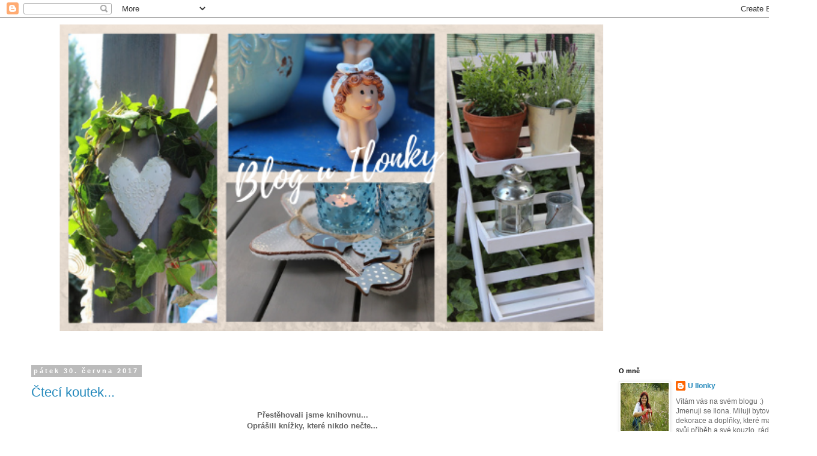

--- FILE ---
content_type: text/html; charset=UTF-8
request_url: https://uilonky.blogspot.com/2017/06/
body_size: 62986
content:
<!DOCTYPE html>
<html class='v2' dir='ltr' lang='cs'>
<head>
<link href='https://www.blogger.com/static/v1/widgets/335934321-css_bundle_v2.css' rel='stylesheet' type='text/css'/>
<meta content='width=1100' name='viewport'/>
<meta content='text/html; charset=UTF-8' http-equiv='Content-Type'/>
<meta content='blogger' name='generator'/>
<link href='https://uilonky.blogspot.com/favicon.ico' rel='icon' type='image/x-icon'/>
<link href='http://uilonky.blogspot.com/2017/06/' rel='canonical'/>
<link rel="alternate" type="application/atom+xml" title="U Ilonky - Atom" href="https://uilonky.blogspot.com/feeds/posts/default" />
<link rel="alternate" type="application/rss+xml" title="U Ilonky - RSS" href="https://uilonky.blogspot.com/feeds/posts/default?alt=rss" />
<link rel="service.post" type="application/atom+xml" title="U Ilonky - Atom" href="https://www.blogger.com/feeds/146208479092809958/posts/default" />
<!--Can't find substitution for tag [blog.ieCssRetrofitLinks]-->
<meta content='http://uilonky.blogspot.com/2017/06/' property='og:url'/>
<meta content='U Ilonky' property='og:title'/>
<meta content='' property='og:description'/>
<title>U Ilonky: června 2017</title>
<style id='page-skin-1' type='text/css'><!--
/*
-----------------------------------------------
Blogger Template Style
Name:     Simple
Designer: Blogger
URL:      www.blogger.com
----------------------------------------------- */
/* Content
----------------------------------------------- */
body {
font: normal normal 12px 'Trebuchet MS', Trebuchet, Verdana, sans-serif;
color: #666666;
background: #ffffff none repeat scroll top left;
padding: 0 0 0 0;
}
html body .region-inner {
min-width: 0;
max-width: 100%;
width: auto;
}
h2 {
font-size: 22px;
}
a:link {
text-decoration:none;
color: #2288bb;
}
a:visited {
text-decoration:none;
color: #888888;
}
a:hover {
text-decoration:underline;
color: #33aaff;
}
.body-fauxcolumn-outer .fauxcolumn-inner {
background: transparent none repeat scroll top left;
_background-image: none;
}
.body-fauxcolumn-outer .cap-top {
position: absolute;
z-index: 1;
height: 400px;
width: 100%;
}
.body-fauxcolumn-outer .cap-top .cap-left {
width: 100%;
background: transparent none repeat-x scroll top left;
_background-image: none;
}
.content-outer {
-moz-box-shadow: 0 0 0 rgba(0, 0, 0, .15);
-webkit-box-shadow: 0 0 0 rgba(0, 0, 0, .15);
-goog-ms-box-shadow: 0 0 0 #333333;
box-shadow: 0 0 0 rgba(0, 0, 0, .15);
margin-bottom: 1px;
}
.content-inner {
padding: 10px 40px;
}
.content-inner {
background-color: #ffffff;
}
/* Header
----------------------------------------------- */
.header-outer {
background: transparent none repeat-x scroll 0 -400px;
_background-image: none;
}
.Header h1 {
font: normal normal 40px 'Trebuchet MS',Trebuchet,Verdana,sans-serif;
color: #000000;
text-shadow: 0 0 0 rgba(0, 0, 0, .2);
}
.Header h1 a {
color: #000000;
}
.Header .description {
font-size: 18px;
color: #000000;
}
.header-inner .Header .titlewrapper {
padding: 22px 0;
}
.header-inner .Header .descriptionwrapper {
padding: 0 0;
}
/* Tabs
----------------------------------------------- */
.tabs-inner .section:first-child {
border-top: 0 solid #dddddd;
}
.tabs-inner .section:first-child ul {
margin-top: -1px;
border-top: 1px solid #dddddd;
border-left: 1px solid #dddddd;
border-right: 1px solid #dddddd;
}
.tabs-inner .widget ul {
background: transparent none repeat-x scroll 0 -800px;
_background-image: none;
border-bottom: 1px solid #dddddd;
margin-top: 0;
margin-left: -30px;
margin-right: -30px;
}
.tabs-inner .widget li a {
display: inline-block;
padding: .6em 1em;
font: normal normal 12px 'Trebuchet MS', Trebuchet, Verdana, sans-serif;
color: #000000;
border-left: 1px solid #ffffff;
border-right: 1px solid #dddddd;
}
.tabs-inner .widget li:first-child a {
border-left: none;
}
.tabs-inner .widget li.selected a, .tabs-inner .widget li a:hover {
color: #000000;
background-color: #eeeeee;
text-decoration: none;
}
/* Columns
----------------------------------------------- */
.main-outer {
border-top: 0 solid transparent;
}
.fauxcolumn-left-outer .fauxcolumn-inner {
border-right: 1px solid transparent;
}
.fauxcolumn-right-outer .fauxcolumn-inner {
border-left: 1px solid transparent;
}
/* Headings
----------------------------------------------- */
div.widget > h2,
div.widget h2.title {
margin: 0 0 1em 0;
font: normal bold 11px 'Trebuchet MS',Trebuchet,Verdana,sans-serif;
color: #000000;
}
/* Widgets
----------------------------------------------- */
.widget .zippy {
color: #999999;
text-shadow: 2px 2px 1px rgba(0, 0, 0, .1);
}
.widget .popular-posts ul {
list-style: none;
}
/* Posts
----------------------------------------------- */
h2.date-header {
font: normal bold 11px Arial, Tahoma, Helvetica, FreeSans, sans-serif;
}
.date-header span {
background-color: #bbbbbb;
color: #ffffff;
padding: 0.4em;
letter-spacing: 3px;
margin: inherit;
}
.main-inner {
padding-top: 35px;
padding-bottom: 65px;
}
.main-inner .column-center-inner {
padding: 0 0;
}
.main-inner .column-center-inner .section {
margin: 0 1em;
}
.post {
margin: 0 0 45px 0;
}
h3.post-title, .comments h4 {
font: normal normal 22px 'Trebuchet MS',Trebuchet,Verdana,sans-serif;
margin: .75em 0 0;
}
.post-body {
font-size: 110%;
line-height: 1.4;
position: relative;
}
.post-body img, .post-body .tr-caption-container, .Profile img, .Image img,
.BlogList .item-thumbnail img {
padding: 2px;
background: #ffffff;
border: 1px solid #eeeeee;
-moz-box-shadow: 1px 1px 5px rgba(0, 0, 0, .1);
-webkit-box-shadow: 1px 1px 5px rgba(0, 0, 0, .1);
box-shadow: 1px 1px 5px rgba(0, 0, 0, .1);
}
.post-body img, .post-body .tr-caption-container {
padding: 5px;
}
.post-body .tr-caption-container {
color: #666666;
}
.post-body .tr-caption-container img {
padding: 0;
background: transparent;
border: none;
-moz-box-shadow: 0 0 0 rgba(0, 0, 0, .1);
-webkit-box-shadow: 0 0 0 rgba(0, 0, 0, .1);
box-shadow: 0 0 0 rgba(0, 0, 0, .1);
}
.post-header {
margin: 0 0 1.5em;
line-height: 1.6;
font-size: 90%;
}
.post-footer {
margin: 20px -2px 0;
padding: 5px 10px;
color: #666666;
background-color: #eeeeee;
border-bottom: 1px solid #eeeeee;
line-height: 1.6;
font-size: 90%;
}
#comments .comment-author {
padding-top: 1.5em;
border-top: 1px solid transparent;
background-position: 0 1.5em;
}
#comments .comment-author:first-child {
padding-top: 0;
border-top: none;
}
.avatar-image-container {
margin: .2em 0 0;
}
#comments .avatar-image-container img {
border: 1px solid #eeeeee;
}
/* Comments
----------------------------------------------- */
.comments .comments-content .icon.blog-author {
background-repeat: no-repeat;
background-image: url([data-uri]);
}
.comments .comments-content .loadmore a {
border-top: 1px solid #999999;
border-bottom: 1px solid #999999;
}
.comments .comment-thread.inline-thread {
background-color: #eeeeee;
}
.comments .continue {
border-top: 2px solid #999999;
}
/* Accents
---------------------------------------------- */
.section-columns td.columns-cell {
border-left: 1px solid transparent;
}
.blog-pager {
background: transparent url(https://resources.blogblog.com/blogblog/data/1kt/simple/paging_dot.png) repeat-x scroll top center;
}
.blog-pager-older-link, .home-link,
.blog-pager-newer-link {
background-color: #ffffff;
padding: 5px;
}
.footer-outer {
border-top: 1px dashed #bbbbbb;
}
/* Mobile
----------------------------------------------- */
body.mobile  {
background-size: auto;
}
.mobile .body-fauxcolumn-outer {
background: transparent none repeat scroll top left;
}
.mobile .body-fauxcolumn-outer .cap-top {
background-size: 100% auto;
}
.mobile .content-outer {
-webkit-box-shadow: 0 0 3px rgba(0, 0, 0, .15);
box-shadow: 0 0 3px rgba(0, 0, 0, .15);
}
.mobile .tabs-inner .widget ul {
margin-left: 0;
margin-right: 0;
}
.mobile .post {
margin: 0;
}
.mobile .main-inner .column-center-inner .section {
margin: 0;
}
.mobile .date-header span {
padding: 0.1em 10px;
margin: 0 -10px;
}
.mobile h3.post-title {
margin: 0;
}
.mobile .blog-pager {
background: transparent none no-repeat scroll top center;
}
.mobile .footer-outer {
border-top: none;
}
.mobile .main-inner, .mobile .footer-inner {
background-color: #ffffff;
}
.mobile-index-contents {
color: #666666;
}
.mobile-link-button {
background-color: #2288bb;
}
.mobile-link-button a:link, .mobile-link-button a:visited {
color: #ffffff;
}
.mobile .tabs-inner .section:first-child {
border-top: none;
}
.mobile .tabs-inner .PageList .widget-content {
background-color: #eeeeee;
color: #000000;
border-top: 1px solid #dddddd;
border-bottom: 1px solid #dddddd;
}
.mobile .tabs-inner .PageList .widget-content .pagelist-arrow {
border-left: 1px solid #dddddd;
}

--></style>
<style id='template-skin-1' type='text/css'><!--
body {
min-width: 1360px;
}
.content-outer, .content-fauxcolumn-outer, .region-inner {
min-width: 1360px;
max-width: 1360px;
_width: 1360px;
}
.main-inner .columns {
padding-left: 0px;
padding-right: 320px;
}
.main-inner .fauxcolumn-center-outer {
left: 0px;
right: 320px;
/* IE6 does not respect left and right together */
_width: expression(this.parentNode.offsetWidth -
parseInt("0px") -
parseInt("320px") + 'px');
}
.main-inner .fauxcolumn-left-outer {
width: 0px;
}
.main-inner .fauxcolumn-right-outer {
width: 320px;
}
.main-inner .column-left-outer {
width: 0px;
right: 100%;
margin-left: -0px;
}
.main-inner .column-right-outer {
width: 320px;
margin-right: -320px;
}
#layout {
min-width: 0;
}
#layout .content-outer {
min-width: 0;
width: 800px;
}
#layout .region-inner {
min-width: 0;
width: auto;
}
body#layout div.add_widget {
padding: 8px;
}
body#layout div.add_widget a {
margin-left: 32px;
}
--></style>
<link href='https://www.blogger.com/dyn-css/authorization.css?targetBlogID=146208479092809958&amp;zx=ba33a07b-8c15-440f-b0f9-32cff2c08d26' media='none' onload='if(media!=&#39;all&#39;)media=&#39;all&#39;' rel='stylesheet'/><noscript><link href='https://www.blogger.com/dyn-css/authorization.css?targetBlogID=146208479092809958&amp;zx=ba33a07b-8c15-440f-b0f9-32cff2c08d26' rel='stylesheet'/></noscript>
<meta name='google-adsense-platform-account' content='ca-host-pub-1556223355139109'/>
<meta name='google-adsense-platform-domain' content='blogspot.com'/>

</head>
<body class='loading variant-simplysimple'>
<div class='navbar section' id='navbar' name='Navigační lišta'><div class='widget Navbar' data-version='1' id='Navbar1'><script type="text/javascript">
    function setAttributeOnload(object, attribute, val) {
      if(window.addEventListener) {
        window.addEventListener('load',
          function(){ object[attribute] = val; }, false);
      } else {
        window.attachEvent('onload', function(){ object[attribute] = val; });
      }
    }
  </script>
<div id="navbar-iframe-container"></div>
<script type="text/javascript" src="https://apis.google.com/js/platform.js"></script>
<script type="text/javascript">
      gapi.load("gapi.iframes:gapi.iframes.style.bubble", function() {
        if (gapi.iframes && gapi.iframes.getContext) {
          gapi.iframes.getContext().openChild({
              url: 'https://www.blogger.com/navbar/146208479092809958?origin\x3dhttps://uilonky.blogspot.com',
              where: document.getElementById("navbar-iframe-container"),
              id: "navbar-iframe"
          });
        }
      });
    </script><script type="text/javascript">
(function() {
var script = document.createElement('script');
script.type = 'text/javascript';
script.src = '//pagead2.googlesyndication.com/pagead/js/google_top_exp.js';
var head = document.getElementsByTagName('head')[0];
if (head) {
head.appendChild(script);
}})();
</script>
</div></div>
<div class='body-fauxcolumns'>
<div class='fauxcolumn-outer body-fauxcolumn-outer'>
<div class='cap-top'>
<div class='cap-left'></div>
<div class='cap-right'></div>
</div>
<div class='fauxborder-left'>
<div class='fauxborder-right'></div>
<div class='fauxcolumn-inner'>
</div>
</div>
<div class='cap-bottom'>
<div class='cap-left'></div>
<div class='cap-right'></div>
</div>
</div>
</div>
<div class='content'>
<div class='content-fauxcolumns'>
<div class='fauxcolumn-outer content-fauxcolumn-outer'>
<div class='cap-top'>
<div class='cap-left'></div>
<div class='cap-right'></div>
</div>
<div class='fauxborder-left'>
<div class='fauxborder-right'></div>
<div class='fauxcolumn-inner'>
</div>
</div>
<div class='cap-bottom'>
<div class='cap-left'></div>
<div class='cap-right'></div>
</div>
</div>
</div>
<div class='content-outer'>
<div class='content-cap-top cap-top'>
<div class='cap-left'></div>
<div class='cap-right'></div>
</div>
<div class='fauxborder-left content-fauxborder-left'>
<div class='fauxborder-right content-fauxborder-right'></div>
<div class='content-inner'>
<header>
<div class='header-outer'>
<div class='header-cap-top cap-top'>
<div class='cap-left'></div>
<div class='cap-right'></div>
</div>
<div class='fauxborder-left header-fauxborder-left'>
<div class='fauxborder-right header-fauxborder-right'></div>
<div class='region-inner header-inner'>
<div class='header section' id='header' name='Záhlaví'><div class='widget Header' data-version='1' id='Header1'>
<div id='header-inner'>
<a href='https://uilonky.blogspot.com/' style='display: block'>
<img alt='U Ilonky' height='512px; ' id='Header1_headerimg' src='https://blogger.googleusercontent.com/img/b/R29vZ2xl/AVvXsEhh9lh6idCfh8tiafVNJOpzSp3BTdTeZ7wLMztXmIdRqDfxbku7L60B1Et22DGL4VJ-E6DO_lyPWCtdxMtAj6qmrc-v_tPKhloyCIPS2-Lgd_9jkslDjUJe0OQK9QnLFLVrcfW036RV64Kw/s1600/N%25C3%25A1vrh+bez+n%25C3%25A1zvu+%25281%2529.png' style='display: block' width='1024px; '/>
</a>
<div class='descriptionwrapper'>
<p class='description'><span>
</span></p>
</div>
</div>
</div></div>
</div>
</div>
<div class='header-cap-bottom cap-bottom'>
<div class='cap-left'></div>
<div class='cap-right'></div>
</div>
</div>
</header>
<div class='tabs-outer'>
<div class='tabs-cap-top cap-top'>
<div class='cap-left'></div>
<div class='cap-right'></div>
</div>
<div class='fauxborder-left tabs-fauxborder-left'>
<div class='fauxborder-right tabs-fauxborder-right'></div>
<div class='region-inner tabs-inner'>
<div class='tabs no-items section' id='crosscol' name='Napříč-všemi-sloupci'></div>
<div class='tabs no-items section' id='crosscol-overflow' name='Cross-Column 2'></div>
</div>
</div>
<div class='tabs-cap-bottom cap-bottom'>
<div class='cap-left'></div>
<div class='cap-right'></div>
</div>
</div>
<div class='main-outer'>
<div class='main-cap-top cap-top'>
<div class='cap-left'></div>
<div class='cap-right'></div>
</div>
<div class='fauxborder-left main-fauxborder-left'>
<div class='fauxborder-right main-fauxborder-right'></div>
<div class='region-inner main-inner'>
<div class='columns fauxcolumns'>
<div class='fauxcolumn-outer fauxcolumn-center-outer'>
<div class='cap-top'>
<div class='cap-left'></div>
<div class='cap-right'></div>
</div>
<div class='fauxborder-left'>
<div class='fauxborder-right'></div>
<div class='fauxcolumn-inner'>
</div>
</div>
<div class='cap-bottom'>
<div class='cap-left'></div>
<div class='cap-right'></div>
</div>
</div>
<div class='fauxcolumn-outer fauxcolumn-left-outer'>
<div class='cap-top'>
<div class='cap-left'></div>
<div class='cap-right'></div>
</div>
<div class='fauxborder-left'>
<div class='fauxborder-right'></div>
<div class='fauxcolumn-inner'>
</div>
</div>
<div class='cap-bottom'>
<div class='cap-left'></div>
<div class='cap-right'></div>
</div>
</div>
<div class='fauxcolumn-outer fauxcolumn-right-outer'>
<div class='cap-top'>
<div class='cap-left'></div>
<div class='cap-right'></div>
</div>
<div class='fauxborder-left'>
<div class='fauxborder-right'></div>
<div class='fauxcolumn-inner'>
</div>
</div>
<div class='cap-bottom'>
<div class='cap-left'></div>
<div class='cap-right'></div>
</div>
</div>
<!-- corrects IE6 width calculation -->
<div class='columns-inner'>
<div class='column-center-outer'>
<div class='column-center-inner'>
<div class='main section' id='main' name='Hlavní'><div class='widget Blog' data-version='1' id='Blog1'>
<div class='blog-posts hfeed'>

          <div class="date-outer">
        
<h2 class='date-header'><span>pátek 30. června 2017</span></h2>

          <div class="date-posts">
        
<div class='post-outer'>
<div class='post hentry uncustomized-post-template' itemprop='blogPost' itemscope='itemscope' itemtype='http://schema.org/BlogPosting'>
<meta content='https://blogger.googleusercontent.com/img/b/R29vZ2xl/AVvXsEhaVWoGtM50qodpOn7Ab0Q61nEfuFZmg0q63ifNcBNeZYSBwfIKj1Id8TSPmc7DUp8NF28J7_y4HE_Bd4sk1deWyU6Ucgj3e34I43Q3X-ezxGn05FUoDW5DcSteYoTCwYa-HvfVmYhvmTb9/s640/IMG_7974.JPG' itemprop='image_url'/>
<meta content='146208479092809958' itemprop='blogId'/>
<meta content='3496810910853503548' itemprop='postId'/>
<a name='3496810910853503548'></a>
<h3 class='post-title entry-title' itemprop='name'>
<a href='https://uilonky.blogspot.com/2017/06/cteci-koutek.html'>Čtecí koutek...</a>
</h3>
<div class='post-header'>
<div class='post-header-line-1'></div>
</div>
<div class='post-body entry-content' id='post-body-3496810910853503548' itemprop='description articleBody'>
<div style="text-align: center;">
<span style="font-family: Verdana, sans-serif;"><b>Přestěhovali jsme knihovnu...</b></span></div>
<div style="text-align: center;">
<span style="font-family: Verdana, sans-serif;"><b>Oprášili knížky, které nikdo nečte...</b></span></div>
<div style="text-align: center;">
<span style="font-family: Verdana, sans-serif;"><b>A místečko co se mi zdálo prázdné, se mi najednou líbí tak nějak víc...</b></span></div>
<div style="text-align: center;">
<span style="font-family: Verdana, sans-serif;"><b>Krásný víkend všem...</b></span></div>
<div style="text-align: center;">
<span style="font-family: Verdana, sans-serif;"><b>&#10084;</b></span></div>
<div style="text-align: center;">
<span style="font-family: Verdana, sans-serif;"><b><br /></b></span></div>
<div class="separator" style="clear: both; text-align: center;">
<a href="https://blogger.googleusercontent.com/img/b/R29vZ2xl/AVvXsEhaVWoGtM50qodpOn7Ab0Q61nEfuFZmg0q63ifNcBNeZYSBwfIKj1Id8TSPmc7DUp8NF28J7_y4HE_Bd4sk1deWyU6Ucgj3e34I43Q3X-ezxGn05FUoDW5DcSteYoTCwYa-HvfVmYhvmTb9/s1600/IMG_7974.JPG" imageanchor="1" style="margin-left: 1em; margin-right: 1em;"><img border="0" data-original-height="1600" data-original-width="1067" height="640" src="https://blogger.googleusercontent.com/img/b/R29vZ2xl/AVvXsEhaVWoGtM50qodpOn7Ab0Q61nEfuFZmg0q63ifNcBNeZYSBwfIKj1Id8TSPmc7DUp8NF28J7_y4HE_Bd4sk1deWyU6Ucgj3e34I43Q3X-ezxGn05FUoDW5DcSteYoTCwYa-HvfVmYhvmTb9/s640/IMG_7974.JPG" width="426" /></a></div>
<div class="separator" style="clear: both; text-align: center;">
<br /></div>
<div class="separator" style="clear: both; text-align: center;">
<span style="font-family: Verdana, sans-serif;"><b>knihovna před...</b></span>.</div>
<div class="separator" style="clear: both; text-align: center;">
<br /></div>
<div class="separator" style="clear: both; text-align: center;">
<a href="https://blogger.googleusercontent.com/img/b/R29vZ2xl/AVvXsEisrNcLQnMgi1ZWXlGGKaGV7qMq4o8K_F37I-jxI1A-0fYldMg4smduKMeUo6HZ4RW1Dxl0evJcGopbNAl33B1zB-WnEycTksMSmcctniku9jwFd02GQQyrwf1hhV5DfVj7rKCrSOZHScZB/s1600/IMG_6986.JPG" imageanchor="1" style="margin-left: 1em; margin-right: 1em;"><img border="0" data-original-height="1600" data-original-width="1067" height="640" src="https://blogger.googleusercontent.com/img/b/R29vZ2xl/AVvXsEisrNcLQnMgi1ZWXlGGKaGV7qMq4o8K_F37I-jxI1A-0fYldMg4smduKMeUo6HZ4RW1Dxl0evJcGopbNAl33B1zB-WnEycTksMSmcctniku9jwFd02GQQyrwf1hhV5DfVj7rKCrSOZHScZB/s640/IMG_6986.JPG" width="426" /></a></div>
<br />
<div class="separator" style="clear: both; text-align: center;">
<a href="https://blogger.googleusercontent.com/img/b/R29vZ2xl/AVvXsEi0ym4GPRvTYJV4gGGDhIFpW0D9QIv99AlO39aDiBmwwQ_bmchuAYUvsSUQqj8t0t-aff6dLF1m9mnlsARl5EzxXeYqeEYfwA9xhj7HOdhBmBo7Mel3z6ToCgEsPMahCi4KGyq5mcg6Wy6O/s1600/IMG_6987.JPG" imageanchor="1" style="margin-left: 1em; margin-right: 1em;"><img border="0" data-original-height="1600" data-original-width="1067" height="640" src="https://blogger.googleusercontent.com/img/b/R29vZ2xl/AVvXsEi0ym4GPRvTYJV4gGGDhIFpW0D9QIv99AlO39aDiBmwwQ_bmchuAYUvsSUQqj8t0t-aff6dLF1m9mnlsARl5EzxXeYqeEYfwA9xhj7HOdhBmBo7Mel3z6ToCgEsPMahCi4KGyq5mcg6Wy6O/s640/IMG_6987.JPG" width="426" /></a></div>
<br />
<div class="separator" style="clear: both; text-align: center;">
<a href="https://blogger.googleusercontent.com/img/b/R29vZ2xl/AVvXsEjmlQxvA2IWzcsZJfDFR6LkpvZfbeO6zGaHHoJDWxnMHTZzuw4DzEixVw8Q0kcv2Olam2lPB6SY6k71DRgfw7gQ7FdKIe5YBaIhR71SJYTuh9YxwQU2x8EdC4Bk2ylIKnm-8EC-BGGIwTKI/s1600/IMG_6988.JPG" imageanchor="1" style="margin-left: 1em; margin-right: 1em;"><img border="0" data-original-height="1067" data-original-width="1600" height="426" src="https://blogger.googleusercontent.com/img/b/R29vZ2xl/AVvXsEjmlQxvA2IWzcsZJfDFR6LkpvZfbeO6zGaHHoJDWxnMHTZzuw4DzEixVw8Q0kcv2Olam2lPB6SY6k71DRgfw7gQ7FdKIe5YBaIhR71SJYTuh9YxwQU2x8EdC4Bk2ylIKnm-8EC-BGGIwTKI/s640/IMG_6988.JPG" width="640" /></a></div>
<br />
<div class="separator" style="clear: both; text-align: center;">
<a href="https://blogger.googleusercontent.com/img/b/R29vZ2xl/AVvXsEg5eIhTPVybbLu3pbpPy1T_zl-xpaoDQqfugbCKuEtlXU3Q1VeYaCU24QydwkEV_kOUvjoCsuhsghOXIWYpnlE5bLZbtNDxJN-6audwNf0Pk9VIf9a8FdbECCBuqAWOHqA4SZpcQ5TDjP6y/s1600/IMG_6989.JPG" imageanchor="1" style="margin-left: 1em; margin-right: 1em;"><img border="0" data-original-height="1067" data-original-width="1600" height="426" src="https://blogger.googleusercontent.com/img/b/R29vZ2xl/AVvXsEg5eIhTPVybbLu3pbpPy1T_zl-xpaoDQqfugbCKuEtlXU3Q1VeYaCU24QydwkEV_kOUvjoCsuhsghOXIWYpnlE5bLZbtNDxJN-6audwNf0Pk9VIf9a8FdbECCBuqAWOHqA4SZpcQ5TDjP6y/s640/IMG_6989.JPG" width="640" /></a></div>
<br />
<div class="separator" style="clear: both; text-align: center;">
<a href="https://blogger.googleusercontent.com/img/b/R29vZ2xl/AVvXsEjiLlYg9u51B0SHcYdQmcSfiGsYeBQYVxKvfiGZKCzIzXRX_ra-9JsNeAR3DUnxshhumctAzeWiu4XQSbLyPohxQ7qhwNGVD_fxRzfxqnsRJszPj5xf7UmihANi15AVdWksmEI0Js2WxQmt/s1600/IMG_6990.JPG" imageanchor="1" style="margin-left: 1em; margin-right: 1em;"><img border="0" data-original-height="1600" data-original-width="1067" height="640" src="https://blogger.googleusercontent.com/img/b/R29vZ2xl/AVvXsEjiLlYg9u51B0SHcYdQmcSfiGsYeBQYVxKvfiGZKCzIzXRX_ra-9JsNeAR3DUnxshhumctAzeWiu4XQSbLyPohxQ7qhwNGVD_fxRzfxqnsRJszPj5xf7UmihANi15AVdWksmEI0Js2WxQmt/s640/IMG_6990.JPG" width="426" /></a></div>
<br />
<div class="separator" style="clear: both; text-align: center;">
<a href="https://blogger.googleusercontent.com/img/b/R29vZ2xl/AVvXsEhpP3fPt_Rmga_HR1oR-uPfvZWd6ovdkQ2sgKvogjOFxRw0KMRv3KAJHpwewkTOTdvMz1gi7WShkik3cFnqQry3ZW3OiNdJTfaVgT4J-iuHowl1KxYsr3yw7tiUrrL5jPzbKR8umNTZF5Zt/s1600/IMG_6991.JPG" imageanchor="1" style="margin-left: 1em; margin-right: 1em;"><img border="0" data-original-height="1600" data-original-width="1067" height="640" src="https://blogger.googleusercontent.com/img/b/R29vZ2xl/AVvXsEhpP3fPt_Rmga_HR1oR-uPfvZWd6ovdkQ2sgKvogjOFxRw0KMRv3KAJHpwewkTOTdvMz1gi7WShkik3cFnqQry3ZW3OiNdJTfaVgT4J-iuHowl1KxYsr3yw7tiUrrL5jPzbKR8umNTZF5Zt/s640/IMG_6991.JPG" width="426" /></a></div>
<div class="separator" style="clear: both; text-align: center;">
<span style="font-family: Verdana, sans-serif;"><b><br /></b></span></div>
<div class="separator" style="clear: both; text-align: center;">
<span style="font-family: Verdana, sans-serif;"><b>Myslím, že tady jí to sluší daleko víc....</b></span></div>
<div class="separator" style="clear: both; text-align: center;">
<span style="font-family: Verdana, sans-serif;"><b>Mějte se ...</b></span></div>
<div class="separator" style="clear: both; text-align: center;">
<span style="font-family: Verdana, sans-serif;"><b>Užijte si první prázdninový den...</b></span></div>
<div class="separator" style="clear: both; text-align: center;">
<span style="font-family: Verdana, sans-serif;"><b><br /></b></span></div>
<div class="separator" style="clear: both; text-align: center;">
<a href="https://blogger.googleusercontent.com/img/b/R29vZ2xl/AVvXsEgYzJLo9WfQTbMxSVmFoDF5EvU0NMeHTQw4HXxDNx9kgK-0URc2RTfGU2KqtD0KUaki2upJ8tQvCFWs4lfUrfXUoGs1IuPh2TcdK4-3BmHOXIezsxc3y1MUubpYfcn8rwcgr10l_iMrv8QD/s1600/podpis.jpg" imageanchor="1" style="margin-left: 1em; margin-right: 1em;"><img border="0" data-original-height="45" data-original-width="142" src="https://blogger.googleusercontent.com/img/b/R29vZ2xl/AVvXsEgYzJLo9WfQTbMxSVmFoDF5EvU0NMeHTQw4HXxDNx9kgK-0URc2RTfGU2KqtD0KUaki2upJ8tQvCFWs4lfUrfXUoGs1IuPh2TcdK4-3BmHOXIezsxc3y1MUubpYfcn8rwcgr10l_iMrv8QD/s1600/podpis.jpg" /></a></div>
<div class="separator" style="clear: both; text-align: center;">
<span style="font-family: Verdana, sans-serif;"><b><br /></b></span></div>
<div class="separator" style="clear: both; text-align: center;">
<span style="font-family: Verdana, sans-serif;"><b><br /></b></span></div>
<div class="separator" style="clear: both; text-align: center;">
<br /></div>
<div class="separator" style="clear: both; text-align: center;">
<br /></div>
<div style="text-align: center;">
<span style="font-family: Verdana, sans-serif;"><b><br /></b></span></div>
<div style="text-align: center;">
<span style="font-family: Verdana, sans-serif;"><b><br /></b></span></div>
<div style="text-align: center;">
<span style="font-family: Verdana, sans-serif;"><b><br /></b></span></div>
<div style="text-align: center;">
<br /></div>
<div style='clear: both;'></div>
</div>
<div class='post-footer'>
<div class='post-footer-line post-footer-line-1'>
<span class='post-author vcard'>
</span>
<span class='post-timestamp'>
</span>
<span class='post-comment-link'>
<a class='comment-link' href='https://uilonky.blogspot.com/2017/06/cteci-koutek.html#comment-form' onclick=''>
14 komentářů:
  </a>
</span>
<span class='post-icons'>
</span>
<div class='post-share-buttons goog-inline-block'>
</div>
</div>
<div class='post-footer-line post-footer-line-2'>
<span class='post-labels'>
Štítky:
<a href='https://uilonky.blogspot.com/search/label/Bydlen%C3%AD...' rel='tag'>Bydlení...</a>
</span>
</div>
<div class='post-footer-line post-footer-line-3'>
<span class='post-location'>
</span>
</div>
</div>
</div>
</div>

          </div></div>
        

          <div class="date-outer">
        
<h2 class='date-header'><span>středa 28. června 2017</span></h2>

          <div class="date-posts">
        
<div class='post-outer'>
<div class='post hentry uncustomized-post-template' itemprop='blogPost' itemscope='itemscope' itemtype='http://schema.org/BlogPosting'>
<meta content='https://blogger.googleusercontent.com/img/b/R29vZ2xl/AVvXsEgp5rZKaGKkkStrHpnanSeC-CJgm-J5VGQNb3Yb_LEmePph9YVGN1_3bZxrmlps5GvS5y_5owe-bU83GDp31LHy-d90xzcFkvpXDVUP8QO9OJULUOCKyINMclhCuwD6UK1tKZLpRaUyZ7Y8/s640/IMG_6978.JPG' itemprop='image_url'/>
<meta content='146208479092809958' itemprop='blogId'/>
<meta content='7938631526509732265' itemprop='postId'/>
<a name='7938631526509732265'></a>
<h3 class='post-title entry-title' itemprop='name'>
<a href='https://uilonky.blogspot.com/2017/06/tyhle-sklenice-me-bavi.html'>Tyhle sklenice mě baví....</a>
</h3>
<div class='post-header'>
<div class='post-header-line-1'></div>
</div>
<div class='post-body entry-content' id='post-body-7938631526509732265' itemprop='description articleBody'>
<div style="text-align: center;">
<b><span style="font-family: &quot;verdana&quot; , sans-serif;">Za pár korun radost největší...</span></b></div>
<div style="text-align: center;">
<b><span style="font-family: &quot;verdana&quot; , sans-serif;">Sklenice s víčkem a brčkem...</span></b></div>
<div style="text-align: center;">
<b><span style="font-family: &quot;verdana&quot; , sans-serif;">Letošní boom...Se mi zdá...</span></b></div>
<div style="text-align: center;">
<b><span style="font-family: &quot;verdana&quot; , sans-serif;">Hezký podvečer...Počasí jako malované, ale doufám tak trošku, že nám zaprší...Nedá se dýchat...</span></b></div>
<div style="text-align: center;">
<b><span style="font-family: &quot;verdana&quot; , sans-serif;">&#10084;&#10084;</span></b></div>
<div style="text-align: center;">
<br /></div>
<div class="separator" style="clear: both; text-align: center;">
<a href="https://blogger.googleusercontent.com/img/b/R29vZ2xl/AVvXsEgp5rZKaGKkkStrHpnanSeC-CJgm-J5VGQNb3Yb_LEmePph9YVGN1_3bZxrmlps5GvS5y_5owe-bU83GDp31LHy-d90xzcFkvpXDVUP8QO9OJULUOCKyINMclhCuwD6UK1tKZLpRaUyZ7Y8/s1600/IMG_6978.JPG" imageanchor="1" style="margin-left: 1em; margin-right: 1em;"><img border="0" data-original-height="1067" data-original-width="1600" height="426" src="https://blogger.googleusercontent.com/img/b/R29vZ2xl/AVvXsEgp5rZKaGKkkStrHpnanSeC-CJgm-J5VGQNb3Yb_LEmePph9YVGN1_3bZxrmlps5GvS5y_5owe-bU83GDp31LHy-d90xzcFkvpXDVUP8QO9OJULUOCKyINMclhCuwD6UK1tKZLpRaUyZ7Y8/s640/IMG_6978.JPG" width="640" /></a></div>
<br />
<div class="separator" style="clear: both; text-align: center;">
<a href="https://blogger.googleusercontent.com/img/b/R29vZ2xl/AVvXsEguRDgQRAO2axEhpkh1sRi05iv-PYxjavWLl8RPA7xuYb6OAPf5JJNeWXhc3O1mXlhknHzLAWLm8tJpy-nP3-UArXGVC1mCb-_Brt3Pyq8eNgG2KO_NbrmXe4ui7YR1jc_rI-kFwRgBmc25/s1600/IMG_6979.JPG" imageanchor="1" style="margin-left: 1em; margin-right: 1em;"><img border="0" data-original-height="1067" data-original-width="1600" height="426" src="https://blogger.googleusercontent.com/img/b/R29vZ2xl/AVvXsEguRDgQRAO2axEhpkh1sRi05iv-PYxjavWLl8RPA7xuYb6OAPf5JJNeWXhc3O1mXlhknHzLAWLm8tJpy-nP3-UArXGVC1mCb-_Brt3Pyq8eNgG2KO_NbrmXe4ui7YR1jc_rI-kFwRgBmc25/s640/IMG_6979.JPG" width="640" /></a></div>
<br />
<div class="separator" style="clear: both; text-align: center;">
<a href="https://blogger.googleusercontent.com/img/b/R29vZ2xl/AVvXsEjARBfULb0P2NmZjjXBiOYJeqPvOk_XKC-wLNCbWN65xQv918YDdkbl3MNe4MxG0In5He9oFXU4UKiUcbaiNcVG7ltls-_BPXnl3sb8xGZgebqTpyt4R7ghPS5gcoVUVX7qQ3LC5010hr_a/s1600/IMG_6983.JPG" imageanchor="1" style="margin-left: 1em; margin-right: 1em;"><img border="0" data-original-height="1600" data-original-width="1067" height="640" src="https://blogger.googleusercontent.com/img/b/R29vZ2xl/AVvXsEjARBfULb0P2NmZjjXBiOYJeqPvOk_XKC-wLNCbWN65xQv918YDdkbl3MNe4MxG0In5He9oFXU4UKiUcbaiNcVG7ltls-_BPXnl3sb8xGZgebqTpyt4R7ghPS5gcoVUVX7qQ3LC5010hr_a/s640/IMG_6983.JPG" width="426" /></a></div>
<br />
<div class="separator" style="clear: both; text-align: center;">
<a href="https://blogger.googleusercontent.com/img/b/R29vZ2xl/AVvXsEicSJ6mW7GnP8P1GqTFHm4PaJC0SgxV7tOGzeOvBjDAGzN0r4f2eQ1JIjN0QqqOADHZ7zgPea-0VzH2upxBHJVrDLEwyciU_J2jRG_ukN8k895g6LoiYwejsJY9X7rbnxzyRz61s_acmqMm/s1600/IMG_6984.JPG" imageanchor="1" style="margin-left: 1em; margin-right: 1em;"><img border="0" data-original-height="1600" data-original-width="1067" height="640" src="https://blogger.googleusercontent.com/img/b/R29vZ2xl/AVvXsEicSJ6mW7GnP8P1GqTFHm4PaJC0SgxV7tOGzeOvBjDAGzN0r4f2eQ1JIjN0QqqOADHZ7zgPea-0VzH2upxBHJVrDLEwyciU_J2jRG_ukN8k895g6LoiYwejsJY9X7rbnxzyRz61s_acmqMm/s640/IMG_6984.JPG" width="426" />&nbsp;</a></div>
<div class="separator" style="clear: both; text-align: center;">
&#10084;</div>
<div class="separator" style="clear: both; text-align: center;">
<a href="https://blogger.googleusercontent.com/img/b/R29vZ2xl/AVvXsEgYzJLo9WfQTbMxSVmFoDF5EvU0NMeHTQw4HXxDNx9kgK-0URc2RTfGU2KqtD0KUaki2upJ8tQvCFWs4lfUrfXUoGs1IuPh2TcdK4-3BmHOXIezsxc3y1MUubpYfcn8rwcgr10l_iMrv8QD/s1600/podpis.jpg" imageanchor="1" style="margin-left: 1em; margin-right: 1em;"><img border="0" data-original-height="45" data-original-width="142" src="https://blogger.googleusercontent.com/img/b/R29vZ2xl/AVvXsEgYzJLo9WfQTbMxSVmFoDF5EvU0NMeHTQw4HXxDNx9kgK-0URc2RTfGU2KqtD0KUaki2upJ8tQvCFWs4lfUrfXUoGs1IuPh2TcdK4-3BmHOXIezsxc3y1MUubpYfcn8rwcgr10l_iMrv8QD/s1600/podpis.jpg" /></a></div>
<div class="separator" style="clear: both; text-align: center;">
<br /></div>
<div style="text-align: center;">
</div>
<div style="text-align: center;">
<br /></div>
<div style='clear: both;'></div>
</div>
<div class='post-footer'>
<div class='post-footer-line post-footer-line-1'>
<span class='post-author vcard'>
</span>
<span class='post-timestamp'>
</span>
<span class='post-comment-link'>
<a class='comment-link' href='https://uilonky.blogspot.com/2017/06/tyhle-sklenice-me-bavi.html#comment-form' onclick=''>
7 komentářů:
  </a>
</span>
<span class='post-icons'>
</span>
<div class='post-share-buttons goog-inline-block'>
</div>
</div>
<div class='post-footer-line post-footer-line-2'>
<span class='post-labels'>
</span>
</div>
<div class='post-footer-line post-footer-line-3'>
<span class='post-location'>
</span>
</div>
</div>
</div>
</div>

          </div></div>
        

          <div class="date-outer">
        
<h2 class='date-header'><span>pondělí 26. června 2017</span></h2>

          <div class="date-posts">
        
<div class='post-outer'>
<div class='post hentry uncustomized-post-template' itemprop='blogPost' itemscope='itemscope' itemtype='http://schema.org/BlogPosting'>
<meta content='https://blogger.googleusercontent.com/img/b/R29vZ2xl/AVvXsEitAo9HAq8Bbi1pYupoHw-MAqq3dwMBmP0msxlwkNIiHJeOpIkBPzaonbyLU4YuKLZMNHA5kAUgBy74rGoHmen984kPsYmff9pkhj5eDoHLctJT_OuBZutmfPEmiGOlt43RJA2SrH1MW6sK/s640/IMG_6912.JPG' itemprop='image_url'/>
<meta content='146208479092809958' itemprop='blogId'/>
<meta content='3822181903961390004' itemprop='postId'/>
<a name='3822181903961390004'></a>
<h3 class='post-title entry-title' itemprop='name'>
<a href='https://uilonky.blogspot.com/2017/06/vecerni-sprska.html'>Večerní sprška...</a>
</h3>
<div class='post-header'>
<div class='post-header-line-1'></div>
</div>
<div class='post-body entry-content' id='post-body-3822181903961390004' itemprop='description articleBody'>
<div style="text-align: center;">
Bodla..Konečně...Léto mám ráda, ale čeho je moc...Však to znáte...</div>
<div style="text-align: center;">
Hezký den přeji...</div>
<div style="text-align: center;">
&#10084;&#10084;</div>
<div style="text-align: center;">
<br /></div>
<div class="separator" style="clear: both; text-align: center;">
<a href="https://blogger.googleusercontent.com/img/b/R29vZ2xl/AVvXsEitAo9HAq8Bbi1pYupoHw-MAqq3dwMBmP0msxlwkNIiHJeOpIkBPzaonbyLU4YuKLZMNHA5kAUgBy74rGoHmen984kPsYmff9pkhj5eDoHLctJT_OuBZutmfPEmiGOlt43RJA2SrH1MW6sK/s1600/IMG_6912.JPG" imageanchor="1" style="margin-left: 1em; margin-right: 1em;"><img border="0" data-original-height="1067" data-original-width="1600" height="426" src="https://blogger.googleusercontent.com/img/b/R29vZ2xl/AVvXsEitAo9HAq8Bbi1pYupoHw-MAqq3dwMBmP0msxlwkNIiHJeOpIkBPzaonbyLU4YuKLZMNHA5kAUgBy74rGoHmen984kPsYmff9pkhj5eDoHLctJT_OuBZutmfPEmiGOlt43RJA2SrH1MW6sK/s640/IMG_6912.JPG" width="640" /></a></div>
<br />
<div class="separator" style="clear: both; text-align: center;">
<a href="https://blogger.googleusercontent.com/img/b/R29vZ2xl/AVvXsEhLs_HGe7na3LPMTcR01mQIQ6_Jo5I0mbfOqs-asg7yfj2DWl5SnmTMOxJKoehKaNMSC6NfcgxXqQmDl5r3PHi66qxSZZW6wm0lt2x58JUdnGkqAqmeKXTmE_c_Xcry2f-T1lLuqAEVqU4n/s1600/IMG_6913.JPG" imageanchor="1" style="margin-left: 1em; margin-right: 1em;"><img border="0" data-original-height="1067" data-original-width="1600" height="426" src="https://blogger.googleusercontent.com/img/b/R29vZ2xl/AVvXsEhLs_HGe7na3LPMTcR01mQIQ6_Jo5I0mbfOqs-asg7yfj2DWl5SnmTMOxJKoehKaNMSC6NfcgxXqQmDl5r3PHi66qxSZZW6wm0lt2x58JUdnGkqAqmeKXTmE_c_Xcry2f-T1lLuqAEVqU4n/s640/IMG_6913.JPG" width="640" /></a></div>
<br />
<div class="separator" style="clear: both; text-align: center;">
<a href="https://blogger.googleusercontent.com/img/b/R29vZ2xl/AVvXsEjfPiwfkoSp-W_vvjxYnkJTLW9-fFkbW5CnEHlHVX72KIPHfza4PwJvcCtDxavHJEjOn6YBU_vUkMjneTbXeUluur5o_pyRYLduRT-AzkTp3-BDBgP3TuynyEy_VcuInzvQ_9Q0qqqDQ_kz/s1600/IMG_6914.JPG" imageanchor="1" style="margin-left: 1em; margin-right: 1em;"><img border="0" data-original-height="1067" data-original-width="1600" height="426" src="https://blogger.googleusercontent.com/img/b/R29vZ2xl/AVvXsEjfPiwfkoSp-W_vvjxYnkJTLW9-fFkbW5CnEHlHVX72KIPHfza4PwJvcCtDxavHJEjOn6YBU_vUkMjneTbXeUluur5o_pyRYLduRT-AzkTp3-BDBgP3TuynyEy_VcuInzvQ_9Q0qqqDQ_kz/s640/IMG_6914.JPG" width="640" /></a></div>
<br />
<div class="separator" style="clear: both; text-align: center;">
<a href="https://blogger.googleusercontent.com/img/b/R29vZ2xl/AVvXsEgDZVHNFStyXHD-eiCMa8E07E9zR0a3MfQE6aJsVl2pd40YT1huaN6QNgCOFQ21S6tsL3LU7xalq91-V8kltGdXcW2_w818y5WmKSoUimrFB38m0WuZCtkLG0pmHeOprXOAsxSuHzH6ORBF/s1600/IMG_6915.JPG" imageanchor="1" style="margin-left: 1em; margin-right: 1em;"><img border="0" data-original-height="1067" data-original-width="1600" height="426" src="https://blogger.googleusercontent.com/img/b/R29vZ2xl/AVvXsEgDZVHNFStyXHD-eiCMa8E07E9zR0a3MfQE6aJsVl2pd40YT1huaN6QNgCOFQ21S6tsL3LU7xalq91-V8kltGdXcW2_w818y5WmKSoUimrFB38m0WuZCtkLG0pmHeOprXOAsxSuHzH6ORBF/s640/IMG_6915.JPG" width="640" /></a></div>
<br />
<div class="separator" style="clear: both; text-align: center;">
<a href="https://blogger.googleusercontent.com/img/b/R29vZ2xl/AVvXsEgjCh5p_yI4VO-HcoJS_aWEuuBDlF8PBYEE_J2jvklnibdiEFowLOXwO-zezbGVK_G73qmNQctsNweNd6sey_2KQAnrPF8hfTJRUM0pXegQJSA5ACCCkBbX4uOh5o3MrjAE31w2KQ_33the/s1600/IMG_6916.JPG" imageanchor="1" style="margin-left: 1em; margin-right: 1em;"><img border="0" data-original-height="1067" data-original-width="1600" height="426" src="https://blogger.googleusercontent.com/img/b/R29vZ2xl/AVvXsEgjCh5p_yI4VO-HcoJS_aWEuuBDlF8PBYEE_J2jvklnibdiEFowLOXwO-zezbGVK_G73qmNQctsNweNd6sey_2KQAnrPF8hfTJRUM0pXegQJSA5ACCCkBbX4uOh5o3MrjAE31w2KQ_33the/s640/IMG_6916.JPG" width="640" /></a></div>
<br />
<div class="separator" style="clear: both; text-align: center;">
<a href="https://blogger.googleusercontent.com/img/b/R29vZ2xl/AVvXsEiNyHuQqXAcPMLRv_LnUtKvScrOPgFvUIp7NSA9yv2ERoy1ergz7BHpXvD3AKyaMaI5m3KZeRbzSSLfDZrbkcjBArTFkCCx8x4LnxltqXdqbYsU-3NxI96wK4_iaMrsrv-Yu194xNZTCi65/s1600/IMG_6917.JPG" imageanchor="1" style="margin-left: 1em; margin-right: 1em;"><img border="0" data-original-height="1067" data-original-width="1600" height="426" src="https://blogger.googleusercontent.com/img/b/R29vZ2xl/AVvXsEiNyHuQqXAcPMLRv_LnUtKvScrOPgFvUIp7NSA9yv2ERoy1ergz7BHpXvD3AKyaMaI5m3KZeRbzSSLfDZrbkcjBArTFkCCx8x4LnxltqXdqbYsU-3NxI96wK4_iaMrsrv-Yu194xNZTCi65/s640/IMG_6917.JPG" width="640" /></a></div>
<div class="separator" style="clear: both; text-align: center;">
<br /></div>
<div class="separator" style="clear: both; text-align: center;">
&#10084;&#10084;&#10084;&#10084;&#10084;&#10084;&#10084;&#10084;</div>
<div class="separator" style="clear: both; text-align: center;">
<br /></div>
<div class="separator" style="clear: both; text-align: center;">
<a href="https://blogger.googleusercontent.com/img/b/R29vZ2xl/AVvXsEgYzJLo9WfQTbMxSVmFoDF5EvU0NMeHTQw4HXxDNx9kgK-0URc2RTfGU2KqtD0KUaki2upJ8tQvCFWs4lfUrfXUoGs1IuPh2TcdK4-3BmHOXIezsxc3y1MUubpYfcn8rwcgr10l_iMrv8QD/s1600/podpis.jpg" imageanchor="1" style="margin-left: 1em; margin-right: 1em;"><img border="0" data-original-height="45" data-original-width="142" src="https://blogger.googleusercontent.com/img/b/R29vZ2xl/AVvXsEgYzJLo9WfQTbMxSVmFoDF5EvU0NMeHTQw4HXxDNx9kgK-0URc2RTfGU2KqtD0KUaki2upJ8tQvCFWs4lfUrfXUoGs1IuPh2TcdK4-3BmHOXIezsxc3y1MUubpYfcn8rwcgr10l_iMrv8QD/s1600/podpis.jpg" /></a></div>
<div class="separator" style="clear: both; text-align: center;">
<br /></div>
<div class="separator" style="clear: both; text-align: center;">
<br /></div>
<div class="separator" style="clear: both; text-align: center;">
<br /></div>
<div class="separator" style="clear: both; text-align: center;">
<br /></div>
<div class="separator" style="clear: both; text-align: center;">
<span id="goog_1895179741"></span><span id="goog_1895179742"></span><br /></div>
<div style="text-align: center;">
<br /></div>
<div style="text-align: center;">
<br /></div>
<div style='clear: both;'></div>
</div>
<div class='post-footer'>
<div class='post-footer-line post-footer-line-1'>
<span class='post-author vcard'>
</span>
<span class='post-timestamp'>
</span>
<span class='post-comment-link'>
<a class='comment-link' href='https://uilonky.blogspot.com/2017/06/vecerni-sprska.html#comment-form' onclick=''>
1 komentář:
  </a>
</span>
<span class='post-icons'>
</span>
<div class='post-share-buttons goog-inline-block'>
</div>
</div>
<div class='post-footer-line post-footer-line-2'>
<span class='post-labels'>
Štítky:
<a href='https://uilonky.blogspot.com/search/label/Jen%20tak' rel='tag'>Jen tak</a>
</span>
</div>
<div class='post-footer-line post-footer-line-3'>
<span class='post-location'>
</span>
</div>
</div>
</div>
</div>

          </div></div>
        

          <div class="date-outer">
        
<h2 class='date-header'><span>neděle 25. června 2017</span></h2>

          <div class="date-posts">
        
<div class='post-outer'>
<div class='post hentry uncustomized-post-template' itemprop='blogPost' itemscope='itemscope' itemtype='http://schema.org/BlogPosting'>
<meta content='https://blogger.googleusercontent.com/img/b/R29vZ2xl/AVvXsEhpHLOYJkYj2t2l-QZilyGBFjfzmIQLKpdjWqgz86CHPO5EN4YUdx47_SYa-ddEsTRFhaUJyI5JAzq9j9rvQfAutdt8co4LE5hCaY1_DvXzpPVnw5k5fyUjX95v7i6rtarUync17eEYtprx/s640/IMG_6892.JPG' itemprop='image_url'/>
<meta content='146208479092809958' itemprop='blogId'/>
<meta content='4476252094762469722' itemprop='postId'/>
<a name='4476252094762469722'></a>
<h3 class='post-title entry-title' itemprop='name'>
<a href='https://uilonky.blogspot.com/2017/06/proboha-co-to-zase-tahnes.html'>Proboha , co to zase táhneš?</a>
</h3>
<div class='post-header'>
<div class='post-header-line-1'></div>
</div>
<div class='post-body entry-content' id='post-body-4476252094762469722' itemprop='description articleBody'>
<div style="text-align: center;">
<span style="font-family: &quot;verdana&quot; , sans-serif;"><b>STŮL, BYLA MOJE ODPOVĚĎ....</b></span></div>
<div style="text-align: center;">
<span style="font-family: &quot;verdana&quot; , sans-serif;"><b>HIHI...</b></span></div>
<div style="text-align: center;">
<span style="font-family: &quot;verdana&quot; , sans-serif;"><b>Retro kousek...Líbí, nelíbí?</b></span></div>
<div style="text-align: center;">
<span style="font-family: &quot;verdana&quot; , sans-serif;"><b>Hezký večer, u nás lehce prší..Vzduch je konečně k nadechnutí...</b></span></div>
<div style="text-align: center;">
<span style="font-family: &quot;verdana&quot; , sans-serif;"><b>Blíží se nám prázdniny...</b></span></div>
<div style="text-align: center;">
<span style="font-family: &quot;verdana&quot; , sans-serif;"><b><br /></b></span></div>
<div class="separator" style="clear: both; text-align: center;">
<a href="https://blogger.googleusercontent.com/img/b/R29vZ2xl/AVvXsEhpHLOYJkYj2t2l-QZilyGBFjfzmIQLKpdjWqgz86CHPO5EN4YUdx47_SYa-ddEsTRFhaUJyI5JAzq9j9rvQfAutdt8co4LE5hCaY1_DvXzpPVnw5k5fyUjX95v7i6rtarUync17eEYtprx/s1600/IMG_6892.JPG" imageanchor="1" style="margin-left: 1em; margin-right: 1em;"><img border="0" data-original-height="1067" data-original-width="1600" height="426" src="https://blogger.googleusercontent.com/img/b/R29vZ2xl/AVvXsEhpHLOYJkYj2t2l-QZilyGBFjfzmIQLKpdjWqgz86CHPO5EN4YUdx47_SYa-ddEsTRFhaUJyI5JAzq9j9rvQfAutdt8co4LE5hCaY1_DvXzpPVnw5k5fyUjX95v7i6rtarUync17eEYtprx/s640/IMG_6892.JPG" width="640" /></a></div>
<br />
<div class="separator" style="clear: both; text-align: center;">
<a href="https://blogger.googleusercontent.com/img/b/R29vZ2xl/AVvXsEglLwiEKJjLOczS4E0DLVD9OdbpugvhXY-6exefhIJWdkz-gfy_MaJpMW3KEDz-8RN6DpCzZmWlbBZWHCLLOWvIQssKnrbaqP3CaMsBNqKeQGF0Hep0WawZjGiNGxkIG4uxOw5cafr-TKOE/s1600/IMG_6893.JPG" imageanchor="1" style="margin-left: 1em; margin-right: 1em;"><img border="0" data-original-height="1600" data-original-width="1067" height="640" src="https://blogger.googleusercontent.com/img/b/R29vZ2xl/AVvXsEglLwiEKJjLOczS4E0DLVD9OdbpugvhXY-6exefhIJWdkz-gfy_MaJpMW3KEDz-8RN6DpCzZmWlbBZWHCLLOWvIQssKnrbaqP3CaMsBNqKeQGF0Hep0WawZjGiNGxkIG4uxOw5cafr-TKOE/s640/IMG_6893.JPG" width="426" /></a></div>
<br />
<div class="separator" style="clear: both; text-align: center;">
<a href="https://blogger.googleusercontent.com/img/b/R29vZ2xl/AVvXsEh2_zdXCtcURg9VGpTkd0lwZmIbR3AXG88B20NqM8jpstwwUCtzw_5-9T3klv-fEpYwemabdEV7TO0ANq0McGR6tkXf5HrU1_-sty1AGxBkB6hoO1LUlmX7cdRfJtOF77l7BWVA9KvzH0n_/s1600/IMG_6894.JPG" imageanchor="1" style="margin-left: 1em; margin-right: 1em;"><img border="0" data-original-height="1600" data-original-width="1067" height="640" src="https://blogger.googleusercontent.com/img/b/R29vZ2xl/AVvXsEh2_zdXCtcURg9VGpTkd0lwZmIbR3AXG88B20NqM8jpstwwUCtzw_5-9T3klv-fEpYwemabdEV7TO0ANq0McGR6tkXf5HrU1_-sty1AGxBkB6hoO1LUlmX7cdRfJtOF77l7BWVA9KvzH0n_/s640/IMG_6894.JPG" width="426" /></a></div>
<br />
<div class="separator" style="clear: both; text-align: center;">
<a href="https://blogger.googleusercontent.com/img/b/R29vZ2xl/AVvXsEhDpNU4m2BT5-JJLJza7Np3aL_Ny_Jj2JmRH_DyY8ZKO-mk954UIySg35M-o0tbrqV096_cqqMSkkEBLuAayJwTtYD4gzj5kGokWO25rTnBup2qIM_MAolZwVOOhjL5eb9VBbqy-wpA0ngP/s1600/IMG_6898.JPG" imageanchor="1" style="margin-left: 1em; margin-right: 1em;"><img border="0" data-original-height="1600" data-original-width="1067" height="640" src="https://blogger.googleusercontent.com/img/b/R29vZ2xl/AVvXsEhDpNU4m2BT5-JJLJza7Np3aL_Ny_Jj2JmRH_DyY8ZKO-mk954UIySg35M-o0tbrqV096_cqqMSkkEBLuAayJwTtYD4gzj5kGokWO25rTnBup2qIM_MAolZwVOOhjL5eb9VBbqy-wpA0ngP/s640/IMG_6898.JPG" width="426" /></a></div>
<br />
<div class="separator" style="clear: both; text-align: center;">
<a href="https://blogger.googleusercontent.com/img/b/R29vZ2xl/AVvXsEiJg9L6fVebtdu2tpfOc0P3k6VwXbKAJe3KCJBDA0ccEVrKr-rVBIf5vUGg_hiJvSNZAlQx3TWWhKcdC0vm5lyGTo0ZizG1xgTwMzxSspN_FNy5UO-t0L9R4nDsVWBL9H0Gxux_m61JJqPe/s1600/IMG_6899.JPG" imageanchor="1" style="margin-left: 1em; margin-right: 1em;"><img border="0" data-original-height="1067" data-original-width="1600" height="426" src="https://blogger.googleusercontent.com/img/b/R29vZ2xl/AVvXsEiJg9L6fVebtdu2tpfOc0P3k6VwXbKAJe3KCJBDA0ccEVrKr-rVBIf5vUGg_hiJvSNZAlQx3TWWhKcdC0vm5lyGTo0ZizG1xgTwMzxSspN_FNy5UO-t0L9R4nDsVWBL9H0Gxux_m61JJqPe/s640/IMG_6899.JPG" width="640" /></a></div>
<br />
<div class="separator" style="clear: both; text-align: center;">
<a href="https://blogger.googleusercontent.com/img/b/R29vZ2xl/AVvXsEh6JU5sxkrgt1VQ-aNLyegyGnPwYb92xWxZ6WoQ39fU48HerSfnk93DDSGbueimUkA5fot_QHFbZD9an8p74p7Zc_PikwzhrXqee7waYuFj2j6LummXRz7dUaLb-RJ9A0_o64_kU_nXOj45/s1600/IMG_6907.JPG" imageanchor="1" style="margin-left: 1em; margin-right: 1em;"><img border="0" data-original-height="1600" data-original-width="1067" height="640" src="https://blogger.googleusercontent.com/img/b/R29vZ2xl/AVvXsEh6JU5sxkrgt1VQ-aNLyegyGnPwYb92xWxZ6WoQ39fU48HerSfnk93DDSGbueimUkA5fot_QHFbZD9an8p74p7Zc_PikwzhrXqee7waYuFj2j6LummXRz7dUaLb-RJ9A0_o64_kU_nXOj45/s640/IMG_6907.JPG" width="426" /></a></div>
<br />
<div class="separator" style="clear: both; text-align: center;">
<a href="https://blogger.googleusercontent.com/img/b/R29vZ2xl/AVvXsEgWXqt-XssELFE76Zdsk9WSGOwQ6FkOZODRU9dx6kEZdF6dqH4IMFg9vBXWng3RiEzfltkjKelYZzB3WV7dYGbjF88W9rUSEpGUmP4rPMLJM8qCVGz7sSLSBGdOxm0gjKVNl6jBT7T3qgKQ/s1600/IMG_6909.JPG" imageanchor="1" style="margin-left: 1em; margin-right: 1em;"><img border="0" data-original-height="1600" data-original-width="1067" height="640" src="https://blogger.googleusercontent.com/img/b/R29vZ2xl/AVvXsEgWXqt-XssELFE76Zdsk9WSGOwQ6FkOZODRU9dx6kEZdF6dqH4IMFg9vBXWng3RiEzfltkjKelYZzB3WV7dYGbjF88W9rUSEpGUmP4rPMLJM8qCVGz7sSLSBGdOxm0gjKVNl6jBT7T3qgKQ/s640/IMG_6909.JPG" width="426" /></a></div>
<br />
<div class="separator" style="clear: both; text-align: center;">
<a href="https://blogger.googleusercontent.com/img/b/R29vZ2xl/AVvXsEj17IIhxgEAtpHi-WjP_MTIAzb2Aw49KLhrfJuQ9lETscU7brxatGY9wPrdub3lNCWuEskoUU4FxdRqrH7xrTfNIIqC9fh_mEPCn2VfIgMUZF1rpv4-LP3vXFYJIep9G-4D_9hH3lD4y0xo/s1600/IMG_6910.JPG" imageanchor="1" style="margin-left: 1em; margin-right: 1em;"><img border="0" data-original-height="1600" data-original-width="1067" height="640" src="https://blogger.googleusercontent.com/img/b/R29vZ2xl/AVvXsEj17IIhxgEAtpHi-WjP_MTIAzb2Aw49KLhrfJuQ9lETscU7brxatGY9wPrdub3lNCWuEskoUU4FxdRqrH7xrTfNIIqC9fh_mEPCn2VfIgMUZF1rpv4-LP3vXFYJIep9G-4D_9hH3lD4y0xo/s640/IMG_6910.JPG" width="426" /></a></div>
<div class="separator" style="clear: both; text-align: center;">
<br /></div>
<div class="separator" style="clear: both; text-align: center;">
&#10084;&#10084;&#10084;</div>
<div class="separator" style="clear: both; text-align: center;">
<br /></div>
<div class="separator" style="clear: both; text-align: center;">
<a href="https://blogger.googleusercontent.com/img/b/R29vZ2xl/AVvXsEgYzJLo9WfQTbMxSVmFoDF5EvU0NMeHTQw4HXxDNx9kgK-0URc2RTfGU2KqtD0KUaki2upJ8tQvCFWs4lfUrfXUoGs1IuPh2TcdK4-3BmHOXIezsxc3y1MUubpYfcn8rwcgr10l_iMrv8QD/s1600/podpis.jpg" imageanchor="1" style="margin-left: 1em; margin-right: 1em;"><img border="0" data-original-height="45" data-original-width="142" src="https://blogger.googleusercontent.com/img/b/R29vZ2xl/AVvXsEgYzJLo9WfQTbMxSVmFoDF5EvU0NMeHTQw4HXxDNx9kgK-0URc2RTfGU2KqtD0KUaki2upJ8tQvCFWs4lfUrfXUoGs1IuPh2TcdK4-3BmHOXIezsxc3y1MUubpYfcn8rwcgr10l_iMrv8QD/s1600/podpis.jpg" /></a></div>
<div class="separator" style="clear: both; text-align: center;">
<br /></div>
<div class="separator" style="clear: both; text-align: center;">
<br /></div>
<div class="separator" style="clear: both; text-align: center;">
<br /></div>
<div style="text-align: center;">
<span style="font-family: &quot;verdana&quot; , sans-serif;"><b><br /></b></span></div>
<div style="text-align: center;">
<span style="font-family: &quot;verdana&quot; , sans-serif;"><b><br /></b></span></div>
<div style="text-align: center;">
<span style="font-family: &quot;verdana&quot; , sans-serif;"><b><br /></b></span></div>
<div style="text-align: center;">
<br /></div>
<div style="text-align: center;">
<br /></div>
<div style="text-align: center;">
<br /></div>
<div style='clear: both;'></div>
</div>
<div class='post-footer'>
<div class='post-footer-line post-footer-line-1'>
<span class='post-author vcard'>
</span>
<span class='post-timestamp'>
</span>
<span class='post-comment-link'>
<a class='comment-link' href='https://uilonky.blogspot.com/2017/06/proboha-co-to-zase-tahnes.html#comment-form' onclick=''>
8 komentářů:
  </a>
</span>
<span class='post-icons'>
</span>
<div class='post-share-buttons goog-inline-block'>
</div>
</div>
<div class='post-footer-line post-footer-line-2'>
<span class='post-labels'>
Štítky:
<a href='https://uilonky.blogspot.com/search/label/Jen%20tak' rel='tag'>Jen tak</a>
</span>
</div>
<div class='post-footer-line post-footer-line-3'>
<span class='post-location'>
</span>
</div>
</div>
</div>
</div>

          </div></div>
        

          <div class="date-outer">
        
<h2 class='date-header'><span>středa 21. června 2017</span></h2>

          <div class="date-posts">
        
<div class='post-outer'>
<div class='post hentry uncustomized-post-template' itemprop='blogPost' itemscope='itemscope' itemtype='http://schema.org/BlogPosting'>
<meta content='https://blogger.googleusercontent.com/img/b/R29vZ2xl/AVvXsEjrEgmZbIrv_1V7UsUFFjnGx3uA-aAZMLA7G8a44o8c0GM3o_AVO5Jwa_Rtm_0Eyault0NFEGZhCRjcJX-hkOa6a_7lLJrWUD479baNGrMaIGNc52OEcdHnjdREtZ-BF9Pl8r8nKnVFeIE9/s640/IMG_6686.JPG' itemprop='image_url'/>
<meta content='146208479092809958' itemprop='blogId'/>
<meta content='5029166242236205059' itemprop='postId'/>
<a name='5029166242236205059'></a>
<h3 class='post-title entry-title' itemprop='name'>
<a href='https://uilonky.blogspot.com/2017/06/nova-vaza.html'>Nová váza....</a>
</h3>
<div class='post-header'>
<div class='post-header-line-1'></div>
</div>
<div class='post-body entry-content' id='post-body-5029166242236205059' itemprop='description articleBody'>
<div style="text-align: center;">
<b><span style="font-family: Verdana,sans-serif;">Z Ikea...</span></b></div>
<div style="text-align: center;">
<b><span style="font-family: Verdana,sans-serif;">Jednoduchá, ale moc se mi líbíla...</span></b></div>
<div style="text-align: center;">
<b><span style="font-family: Verdana,sans-serif;">Levandule z mých chudobných keříků...</span></b></div>
<div style="text-align: center;">
<b><span style="font-family: Verdana,sans-serif;">A kapesníčky nám musí taky ladit...</span></b></div>
<div style="text-align: center;">
<b><span style="font-family: Verdana,sans-serif;">Dnes jdou holky moje už domů..Těším se moc...</span></b></div>
<div style="text-align: center;">
<b><span style="font-family: Verdana,sans-serif;">&#10084;&#10084;&#10084;&#10084;</span></b></div>
<div class="separator" style="clear: both; text-align: center;">
<a href="https://blogger.googleusercontent.com/img/b/R29vZ2xl/AVvXsEjrEgmZbIrv_1V7UsUFFjnGx3uA-aAZMLA7G8a44o8c0GM3o_AVO5Jwa_Rtm_0Eyault0NFEGZhCRjcJX-hkOa6a_7lLJrWUD479baNGrMaIGNc52OEcdHnjdREtZ-BF9Pl8r8nKnVFeIE9/s1600/IMG_6686.JPG" imageanchor="1" style="margin-left: 1em; margin-right: 1em;"><img border="0" data-original-height="1067" data-original-width="1600" height="426" src="https://blogger.googleusercontent.com/img/b/R29vZ2xl/AVvXsEjrEgmZbIrv_1V7UsUFFjnGx3uA-aAZMLA7G8a44o8c0GM3o_AVO5Jwa_Rtm_0Eyault0NFEGZhCRjcJX-hkOa6a_7lLJrWUD479baNGrMaIGNc52OEcdHnjdREtZ-BF9Pl8r8nKnVFeIE9/s640/IMG_6686.JPG" width="640" /></a></div>
<br />
<div class="separator" style="clear: both; text-align: center;">
<a href="https://blogger.googleusercontent.com/img/b/R29vZ2xl/AVvXsEjHSemGfEiyoEmzGPXgn5FyR5T3-B1gQgOZCft0T6w6sJkVuW4UcLtN43FzUkSxqCOZVDqP7R_aSaKk-x0aC7I1ynbUM-iW05mCYpACt1NcdLNSepzDKs8e-k1FNe1DK6p08j0LKDiYPnKK/s1600/IMG_6690.JPG" imageanchor="1" style="margin-left: 1em; margin-right: 1em;"><img border="0" data-original-height="1067" data-original-width="1600" height="426" src="https://blogger.googleusercontent.com/img/b/R29vZ2xl/AVvXsEjHSemGfEiyoEmzGPXgn5FyR5T3-B1gQgOZCft0T6w6sJkVuW4UcLtN43FzUkSxqCOZVDqP7R_aSaKk-x0aC7I1ynbUM-iW05mCYpACt1NcdLNSepzDKs8e-k1FNe1DK6p08j0LKDiYPnKK/s640/IMG_6690.JPG" width="640" /></a></div>
<br />
<div class="separator" style="clear: both; text-align: center;">
<a href="https://blogger.googleusercontent.com/img/b/R29vZ2xl/AVvXsEjP2HuZNo-z6MtKsLZtkFOktgkunDWcU9ZEMuyN2v3BA2RKmeT330ic-euRCTg1DIiE-rxqWQlQagy44kS5pkPnUQPkUbPqCZcs1KdU2XyN8Ewcbv7jdMP_BeA0zvV89qBWWtUPXR4bq0IW/s1600/IMG_6691.JPG" imageanchor="1" style="margin-left: 1em; margin-right: 1em;"><img border="0" data-original-height="1067" data-original-width="1600" height="426" src="https://blogger.googleusercontent.com/img/b/R29vZ2xl/AVvXsEjP2HuZNo-z6MtKsLZtkFOktgkunDWcU9ZEMuyN2v3BA2RKmeT330ic-euRCTg1DIiE-rxqWQlQagy44kS5pkPnUQPkUbPqCZcs1KdU2XyN8Ewcbv7jdMP_BeA0zvV89qBWWtUPXR4bq0IW/s640/IMG_6691.JPG" width="640" /></a></div>
<br />
<div class="separator" style="clear: both; text-align: center;">
<a href="https://blogger.googleusercontent.com/img/b/R29vZ2xl/AVvXsEiHxVZNyTPn7oFp9DcqJzxwc3qwpGCQ2_qRn6e7iD8n91-JZVyxTCKDmopDsPGx9GMi4oWedvLDmpVk0uwkcuB73nEb80PcLN3DgrG2T0pgZFgLdCjzsmGOAIE0tdGlnfqnZl1GbP_zYR0K/s1600/IMG_6692.JPG" imageanchor="1" style="margin-left: 1em; margin-right: 1em;"><img border="0" data-original-height="1067" data-original-width="1600" height="426" src="https://blogger.googleusercontent.com/img/b/R29vZ2xl/AVvXsEiHxVZNyTPn7oFp9DcqJzxwc3qwpGCQ2_qRn6e7iD8n91-JZVyxTCKDmopDsPGx9GMi4oWedvLDmpVk0uwkcuB73nEb80PcLN3DgrG2T0pgZFgLdCjzsmGOAIE0tdGlnfqnZl1GbP_zYR0K/s640/IMG_6692.JPG" width="640" />&nbsp;</a></div>
<div class="separator" style="clear: both; text-align: center;">
</div>
<br />
<div class="separator" style="clear: both; text-align: center;">
<a href="https://blogger.googleusercontent.com/img/b/R29vZ2xl/AVvXsEjiRBSh5sGpkJJHGbind9Hxj4Tx9nX0jCJbTxXB6pHqyc4XBbpsS4xv9fuuGritCUSpWTEs2ry9lL5HXiMvJHgw2R-JDjllLhJJP7S6imzKTFDfZKCerOZrWa3ssIHAr9Y4GSPkeK8TZwjr/s1600/IMG_6655.JPG" imageanchor="1" style="margin-left: 1em; margin-right: 1em;"><img border="0" data-original-height="1067" data-original-width="1600" height="426" src="https://blogger.googleusercontent.com/img/b/R29vZ2xl/AVvXsEjiRBSh5sGpkJJHGbind9Hxj4Tx9nX0jCJbTxXB6pHqyc4XBbpsS4xv9fuuGritCUSpWTEs2ry9lL5HXiMvJHgw2R-JDjllLhJJP7S6imzKTFDfZKCerOZrWa3ssIHAr9Y4GSPkeK8TZwjr/s640/IMG_6655.JPG" width="640" /></a></div>
<br />
<div class="separator" style="clear: both; text-align: center;">
<a href="https://blogger.googleusercontent.com/img/b/R29vZ2xl/AVvXsEiSFKIdADCT-zSRYsPof9mYJhrV72hzh8O-Pm6Kqv3zadqUsFjs18uy55jc6Yv6ve0opsg6AYPlsh63MYT0zJXkM8JWhXq9IIA6F3YzHYQWMyAoURQxqZC2DOSpkHmM3qMSAO0ROK67iVrc/s1600/IMG_6659.JPG" imageanchor="1" style="margin-left: 1em; margin-right: 1em;"><img border="0" data-original-height="1067" data-original-width="1600" height="426" src="https://blogger.googleusercontent.com/img/b/R29vZ2xl/AVvXsEiSFKIdADCT-zSRYsPof9mYJhrV72hzh8O-Pm6Kqv3zadqUsFjs18uy55jc6Yv6ve0opsg6AYPlsh63MYT0zJXkM8JWhXq9IIA6F3YzHYQWMyAoURQxqZC2DOSpkHmM3qMSAO0ROK67iVrc/s640/IMG_6659.JPG" width="640" />&nbsp;</a></div>
<div class="separator" style="clear: both; text-align: center;">
&#10084;&#10084;&#10084;&#10084;&#10084;&#10084;&#10084;&#10084;&#10084;&#10084;&#10084;&#10084;&#10084;&#10084;&#10084;&#10084;&#10084;&#10084;&#10084;&#10084;&#10084;&#10084;&#10084;&#10084;&#10084;&#10084;&#10084;&#10084;&#10084;&#10084;&#10084;&#10084;&#10084;&#10084;&#10084;</div>
<div class="separator" style="clear: both; text-align: center;">
<a href="https://blogger.googleusercontent.com/img/b/R29vZ2xl/AVvXsEgYzJLo9WfQTbMxSVmFoDF5EvU0NMeHTQw4HXxDNx9kgK-0URc2RTfGU2KqtD0KUaki2upJ8tQvCFWs4lfUrfXUoGs1IuPh2TcdK4-3BmHOXIezsxc3y1MUubpYfcn8rwcgr10l_iMrv8QD/s1600/podpis.jpg" imageanchor="1" style="margin-left: 1em; margin-right: 1em;"><img border="0" data-original-height="45" data-original-width="142" src="https://blogger.googleusercontent.com/img/b/R29vZ2xl/AVvXsEgYzJLo9WfQTbMxSVmFoDF5EvU0NMeHTQw4HXxDNx9kgK-0URc2RTfGU2KqtD0KUaki2upJ8tQvCFWs4lfUrfXUoGs1IuPh2TcdK4-3BmHOXIezsxc3y1MUubpYfcn8rwcgr10l_iMrv8QD/s1600/podpis.jpg" /></a></div>
<div class="separator" style="clear: both; text-align: center;">
&nbsp;</div>
<div class="separator" style="clear: both; text-align: center;">
<br /></div>
<div style="text-align: center;">
<b><span style="font-family: Verdana,sans-serif;">&nbsp;</span></b></div>
<div style='clear: both;'></div>
</div>
<div class='post-footer'>
<div class='post-footer-line post-footer-line-1'>
<span class='post-author vcard'>
</span>
<span class='post-timestamp'>
</span>
<span class='post-comment-link'>
<a class='comment-link' href='https://uilonky.blogspot.com/2017/06/nova-vaza.html#comment-form' onclick=''>
9 komentářů:
  </a>
</span>
<span class='post-icons'>
</span>
<div class='post-share-buttons goog-inline-block'>
</div>
</div>
<div class='post-footer-line post-footer-line-2'>
<span class='post-labels'>
Štítky:
<a href='https://uilonky.blogspot.com/search/label/ELI%C5%A0KA...' rel='tag'>ELIŠKA...</a>
</span>
</div>
<div class='post-footer-line post-footer-line-3'>
<span class='post-location'>
</span>
</div>
</div>
</div>
</div>

          </div></div>
        

          <div class="date-outer">
        
<h2 class='date-header'><span>pondělí 19. června 2017</span></h2>

          <div class="date-posts">
        
<div class='post-outer'>
<div class='post hentry uncustomized-post-template' itemprop='blogPost' itemscope='itemscope' itemtype='http://schema.org/BlogPosting'>
<meta content='https://blogger.googleusercontent.com/img/b/R29vZ2xl/AVvXsEjLh9Z52enoLVq2ZG1CCEzdb3fnZ5z-YZUvxsfxl6hsR8T5UwXDX2jBJ25o8xw5fX7f9CnXcy34e-GUvtdzDwkPhQ92G8X2VlRvie3rVY95bwP6276-KOUkRcSHlTB9fR9UqFGuyP49jDXl/s640/IMG_6620.JPG' itemprop='image_url'/>
<meta content='146208479092809958' itemprop='blogId'/>
<meta content='77395141116170860' itemprop='postId'/>
<a name='77395141116170860'></a>
<h3 class='post-title entry-title' itemprop='name'>
<a href='https://uilonky.blogspot.com/2017/06/je-to-tu.html'>Je to tu.....</a>
</h3>
<div class='post-header'>
<div class='post-header-line-1'></div>
</div>
<div class='post-body entry-content' id='post-body-77395141116170860' itemprop='description articleBody'>
<div style="text-align: center;">
<b><span style="font-family: Verdana,sans-serif;">ELIŠKA..</span></b></div>
<div style="text-align: center;">
<b><span style="font-family: Verdana,sans-serif;">17.6.2017 V 16.20H</span></b></div>
<div style="text-align: center;">
<b><span style="font-family: Verdana,sans-serif;">Porod byl v pohodě, holky moje to zvládly...</span></b></div>
<div style="text-align: center;">
<b><span style="font-family: Verdana,sans-serif;">3.310g a 48cm..</span></b></div>
<div style="text-align: center;">
<b><span style="font-family: Verdana,sans-serif;">Je to mini uzlíček...Nový život...</span></b></div>
<div style="text-align: center;">
<b><span style="font-family: Verdana,sans-serif;">Jsem naměkko...</span></b></div>
<div style="text-align: center;">
<b><span style="font-family: Verdana,sans-serif;">Babička...</span></b></div>
<div style="text-align: center;">
<b><span style="font-family: Verdana,sans-serif;">děkuju Klárko...</span></b></div>
<div style="text-align: center;">
<b><span style="font-family: Verdana,sans-serif;">Moc vás miluju..</span></b>.</div>
<div style="text-align: center;">
&#10084;&#10084;&#10084;&#10084;&#10084;&#10084;&#10084;</div>
<div class="separator" style="clear: both; text-align: center;">
<a href="https://blogger.googleusercontent.com/img/b/R29vZ2xl/AVvXsEjLh9Z52enoLVq2ZG1CCEzdb3fnZ5z-YZUvxsfxl6hsR8T5UwXDX2jBJ25o8xw5fX7f9CnXcy34e-GUvtdzDwkPhQ92G8X2VlRvie3rVY95bwP6276-KOUkRcSHlTB9fR9UqFGuyP49jDXl/s1600/IMG_6620.JPG" imageanchor="1" style="margin-left: 1em; margin-right: 1em;"><img border="0" data-original-height="1067" data-original-width="1600" height="426" src="https://blogger.googleusercontent.com/img/b/R29vZ2xl/AVvXsEjLh9Z52enoLVq2ZG1CCEzdb3fnZ5z-YZUvxsfxl6hsR8T5UwXDX2jBJ25o8xw5fX7f9CnXcy34e-GUvtdzDwkPhQ92G8X2VlRvie3rVY95bwP6276-KOUkRcSHlTB9fR9UqFGuyP49jDXl/s640/IMG_6620.JPG" width="640" />&nbsp;</a></div>
<div class="separator" style="clear: both; text-align: center;">
<a href="https://blogger.googleusercontent.com/img/b/R29vZ2xl/AVvXsEhQGMP64SkY4cJHw31YmekyVVZ969uKTi9wABkO4YjwIR4-UZwtH5JOsShg9ZuWHRfKxm1YHOpi2D7fK75f2Eur01R_TbqW2Y_Pus-HhQ8j-TJszHq6mbfs1rClH3Pew97qLKcX7ZOteP5y/s1600/IMG_6626.JPG" imageanchor="1" style="margin-left: 1em; margin-right: 1em;"><img border="0" data-original-height="1067" data-original-width="1600" height="426" src="https://blogger.googleusercontent.com/img/b/R29vZ2xl/AVvXsEhQGMP64SkY4cJHw31YmekyVVZ969uKTi9wABkO4YjwIR4-UZwtH5JOsShg9ZuWHRfKxm1YHOpi2D7fK75f2Eur01R_TbqW2Y_Pus-HhQ8j-TJszHq6mbfs1rClH3Pew97qLKcX7ZOteP5y/s640/IMG_6626.JPG" width="640" />&nbsp;</a></div>
<div class="separator" style="clear: both; text-align: center;">
&#10084;&#10084;&#10084;&#10084;&#10084;&#10084;&#10084;&#10084;</div>
<div class="separator" style="clear: both; text-align: center;">
<b><span style="font-family: Verdana,sans-serif;">JSEM NAPLNĚNÁ TAKOVÝM ŠTĚSTÍM, ŽE SNAD VYBUCHNU....</span></b></div>
<div class="separator" style="clear: both; text-align: center;">
<a href="https://blogger.googleusercontent.com/img/b/R29vZ2xl/AVvXsEgYzJLo9WfQTbMxSVmFoDF5EvU0NMeHTQw4HXxDNx9kgK-0URc2RTfGU2KqtD0KUaki2upJ8tQvCFWs4lfUrfXUoGs1IuPh2TcdK4-3BmHOXIezsxc3y1MUubpYfcn8rwcgr10l_iMrv8QD/s1600/podpis.jpg" imageanchor="1" style="margin-left: 1em; margin-right: 1em;"><img border="0" data-original-height="45" data-original-width="142" src="https://blogger.googleusercontent.com/img/b/R29vZ2xl/AVvXsEgYzJLo9WfQTbMxSVmFoDF5EvU0NMeHTQw4HXxDNx9kgK-0URc2RTfGU2KqtD0KUaki2upJ8tQvCFWs4lfUrfXUoGs1IuPh2TcdK4-3BmHOXIezsxc3y1MUubpYfcn8rwcgr10l_iMrv8QD/s1600/podpis.jpg" /></a></div>
<div class="separator" style="clear: both; text-align: center;">
<br /></div>
<div class="separator" style="clear: both; text-align: center;">
&nbsp;</div>
<div class="separator" style="clear: both; text-align: center;">
<br /></div>
<div style="text-align: center;">
<br /></div>
<div style='clear: both;'></div>
</div>
<div class='post-footer'>
<div class='post-footer-line post-footer-line-1'>
<span class='post-author vcard'>
</span>
<span class='post-timestamp'>
</span>
<span class='post-comment-link'>
<a class='comment-link' href='https://uilonky.blogspot.com/2017/06/je-to-tu.html#comment-form' onclick=''>
43 komentářů:
  </a>
</span>
<span class='post-icons'>
</span>
<div class='post-share-buttons goog-inline-block'>
</div>
</div>
<div class='post-footer-line post-footer-line-2'>
<span class='post-labels'>
Štítky:
<a href='https://uilonky.blogspot.com/search/label/ELI%C5%A0KA...' rel='tag'>ELIŠKA...</a>
</span>
</div>
<div class='post-footer-line post-footer-line-3'>
<span class='post-location'>
</span>
</div>
</div>
</div>
</div>

          </div></div>
        

          <div class="date-outer">
        
<h2 class='date-header'><span>čtvrtek 15. června 2017</span></h2>

          <div class="date-posts">
        
<div class='post-outer'>
<div class='post hentry uncustomized-post-template' itemprop='blogPost' itemscope='itemscope' itemtype='http://schema.org/BlogPosting'>
<meta content='https://blogger.googleusercontent.com/img/b/R29vZ2xl/AVvXsEgPymzIH_KPmP5bLL41UOXr5PkSjRXuYkOpG5ZNfIn7eLBZxNlucluI4d6g5jiEdfAv21vQ81vDtP2CLCwPGZjX8ZFftEiXpkD2elaUuV1T0N3t5ia8f6JCsixtDAoOHI572qmQ-Qe5usST/s640/IMG_6547.JPG' itemprop='image_url'/>
<meta content='146208479092809958' itemprop='blogId'/>
<meta content='6554998471806955668' itemprop='postId'/>
<a name='6554998471806955668'></a>
<h3 class='post-title entry-title' itemprop='name'>
<a href='https://uilonky.blogspot.com/2017/06/uz-je-tu-zas.html'>Už  je tu zas...</a>
</h3>
<div class='post-header'>
<div class='post-header-line-1'></div>
</div>
<div class='post-body entry-content' id='post-body-6554998471806955668' itemprop='description articleBody'>
<div style="text-align: center;">
<b><span style="font-family: Verdana,sans-serif;">Levandule čas...&#10084;</span></b></div>
<div style="text-align: center;">
<b><span style="font-family: Verdana,sans-serif;">Na dvorku jsem měla tři keříky levandule a všechny mi přes zimu zmrzly...</span></b></div>
<div style="text-align: center;">
<b><span style="font-family: Verdana,sans-serif;">A to byly staré cca tři roky...Nechápu to...</span></b></div>
<div style="text-align: center;">
<b><span style="font-family: Verdana,sans-serif;">Každému krásně kvetou a rostou, jenom já mám mrzáky...</span></b></div>
<div style="text-align: center;">
<b><span style="font-family: Verdana,sans-serif;">Tak jsem nakoupila nové sazeničky a uvidím...</span></b></div>
<div style="text-align: center;">
<b><span style="font-family: Verdana,sans-serif;">Máte nějaké rady a tipy?Sem s nima...</span></b></div>
<div style="text-align: center;">
<b><span style="font-family: Verdana,sans-serif;">Hezký čtvrtek...</span></b></div>
<div style="text-align: center;">
<b><span style="font-family: Verdana,sans-serif;">Už se nám to víkendí...&#10084;</span></b></div>
<div style="text-align: center;">
<br /></div>
<div class="separator" style="clear: both; text-align: center;">
<a href="https://blogger.googleusercontent.com/img/b/R29vZ2xl/AVvXsEgPymzIH_KPmP5bLL41UOXr5PkSjRXuYkOpG5ZNfIn7eLBZxNlucluI4d6g5jiEdfAv21vQ81vDtP2CLCwPGZjX8ZFftEiXpkD2elaUuV1T0N3t5ia8f6JCsixtDAoOHI572qmQ-Qe5usST/s1600/IMG_6547.JPG" imageanchor="1" style="margin-left: 1em; margin-right: 1em;"><img border="0" data-original-height="1067" data-original-width="1600" height="426" src="https://blogger.googleusercontent.com/img/b/R29vZ2xl/AVvXsEgPymzIH_KPmP5bLL41UOXr5PkSjRXuYkOpG5ZNfIn7eLBZxNlucluI4d6g5jiEdfAv21vQ81vDtP2CLCwPGZjX8ZFftEiXpkD2elaUuV1T0N3t5ia8f6JCsixtDAoOHI572qmQ-Qe5usST/s640/IMG_6547.JPG" width="640" /></a></div>
<br />
<div class="separator" style="clear: both; text-align: center;">
<a href="https://blogger.googleusercontent.com/img/b/R29vZ2xl/AVvXsEgvnHctXn1PO_xwJDPP3W4dqvMlQzEknjr5MQ97p2wbMiLlH-YYrcG9pHa7sD2j14mbNG5ZTq_dq3LLB45Oc6J8HstPT_rpEYSkbdK_0VSxIrvW460SXicJbg_gjQ5v3GrueW2GDLxDRf2e/s1600/IMG_6549.JPG" imageanchor="1" style="margin-left: 1em; margin-right: 1em;"><img border="0" data-original-height="1067" data-original-width="1600" height="426" src="https://blogger.googleusercontent.com/img/b/R29vZ2xl/AVvXsEgvnHctXn1PO_xwJDPP3W4dqvMlQzEknjr5MQ97p2wbMiLlH-YYrcG9pHa7sD2j14mbNG5ZTq_dq3LLB45Oc6J8HstPT_rpEYSkbdK_0VSxIrvW460SXicJbg_gjQ5v3GrueW2GDLxDRf2e/s640/IMG_6549.JPG" width="640" /></a></div>
<br />
<div class="separator" style="clear: both; text-align: center;">
<a href="https://blogger.googleusercontent.com/img/b/R29vZ2xl/AVvXsEjby1kF-J3syI1cLiHJO9m1TCxBM2-v0caMvNNtCp4LnCxO3l97iqcKoB81wJWRleihSN4UtwZva21WJ6yzeanaooN9LYuynITO5P2N8mpY9punEhW7zd2qtuHU_p4tJfG3wc4BndjpryoI/s1600/IMG_6550.JPG" imageanchor="1" style="margin-left: 1em; margin-right: 1em;"><img border="0" data-original-height="1600" data-original-width="1067" height="640" src="https://blogger.googleusercontent.com/img/b/R29vZ2xl/AVvXsEjby1kF-J3syI1cLiHJO9m1TCxBM2-v0caMvNNtCp4LnCxO3l97iqcKoB81wJWRleihSN4UtwZva21WJ6yzeanaooN9LYuynITO5P2N8mpY9punEhW7zd2qtuHU_p4tJfG3wc4BndjpryoI/s640/IMG_6550.JPG" width="426" />&nbsp;</a></div>
<div class="separator" style="clear: both; text-align: center;">
<br /></div>
<div class="separator" style="clear: both; text-align: center;">
<a href="https://blogger.googleusercontent.com/img/b/R29vZ2xl/AVvXsEgYzJLo9WfQTbMxSVmFoDF5EvU0NMeHTQw4HXxDNx9kgK-0URc2RTfGU2KqtD0KUaki2upJ8tQvCFWs4lfUrfXUoGs1IuPh2TcdK4-3BmHOXIezsxc3y1MUubpYfcn8rwcgr10l_iMrv8QD/s1600/podpis.jpg" imageanchor="1" style="margin-left: 1em; margin-right: 1em;"><img border="0" data-original-height="45" data-original-width="142" src="https://blogger.googleusercontent.com/img/b/R29vZ2xl/AVvXsEgYzJLo9WfQTbMxSVmFoDF5EvU0NMeHTQw4HXxDNx9kgK-0URc2RTfGU2KqtD0KUaki2upJ8tQvCFWs4lfUrfXUoGs1IuPh2TcdK4-3BmHOXIezsxc3y1MUubpYfcn8rwcgr10l_iMrv8QD/s1600/podpis.jpg" /></a></div>
<div class="separator" style="clear: both; text-align: center;">
<br /></div>
<div style="text-align: center;">
<b><span style="font-family: Verdana,sans-serif;">&nbsp;</span></b></div>
<div style='clear: both;'></div>
</div>
<div class='post-footer'>
<div class='post-footer-line post-footer-line-1'>
<span class='post-author vcard'>
</span>
<span class='post-timestamp'>
</span>
<span class='post-comment-link'>
<a class='comment-link' href='https://uilonky.blogspot.com/2017/06/uz-je-tu-zas.html#comment-form' onclick=''>
12 komentářů:
  </a>
</span>
<span class='post-icons'>
</span>
<div class='post-share-buttons goog-inline-block'>
</div>
</div>
<div class='post-footer-line post-footer-line-2'>
<span class='post-labels'>
Štítky:
<a href='https://uilonky.blogspot.com/search/label/Zahrada...' rel='tag'>Zahrada...</a>
</span>
</div>
<div class='post-footer-line post-footer-line-3'>
<span class='post-location'>
</span>
</div>
</div>
</div>
</div>

          </div></div>
        

          <div class="date-outer">
        
<h2 class='date-header'><span>středa 14. června 2017</span></h2>

          <div class="date-posts">
        
<div class='post-outer'>
<div class='post hentry uncustomized-post-template' itemprop='blogPost' itemscope='itemscope' itemtype='http://schema.org/BlogPosting'>
<meta content='https://blogger.googleusercontent.com/img/b/R29vZ2xl/AVvXsEjvRX-_n4N1r3wUFn9kXheCBdav-BvQ9JzmmbCDCuW3VbFJK3drHPkT8Q0CV75L7DpMhTty72qBZuK2dHqAwoQ3AGvT0_-Z0rlvGxAElcWPfucV7U0KnAszOZfuQkTtccCl3LUWRZCRSgCV/s640/IMG_6546.JPG' itemprop='image_url'/>
<meta content='146208479092809958' itemprop='blogId'/>
<meta content='5935275672204447051' itemprop='postId'/>
<a name='5935275672204447051'></a>
<h3 class='post-title entry-title' itemprop='name'>
<a href='https://uilonky.blogspot.com/2017/06/letos.html'>Letos...</a>
</h3>
<div class='post-header'>
<div class='post-header-line-1'></div>
</div>
<div class='post-body entry-content' id='post-body-5935275672204447051' itemprop='description articleBody'>
<div style="text-align: center;">
<b><span style="font-family: Verdana,sans-serif;">Poprvé grilovačka...</span></b></div>
<div style="text-align: center;">
<b><span style="font-family: Verdana,sans-serif;">Klasické špekáčky, trocha zeleniny a chleba...</span></b></div>
<div style="text-align: center;">
<b><span style="font-family: Verdana,sans-serif;">Dobrota....</span></b></div>
<div style="text-align: center;">
<b><span style="font-family: Verdana,sans-serif;">Krásný den se nám klube, sluníčko svítí...</span></b></div>
<div style="text-align: center;">
<b><span style="font-family: Verdana,sans-serif;">Mějte se ...</span></b></div>
<div style="text-align: center;">
<br /></div>
<div class="separator" style="clear: both; text-align: center;">
<a href="https://blogger.googleusercontent.com/img/b/R29vZ2xl/AVvXsEjvRX-_n4N1r3wUFn9kXheCBdav-BvQ9JzmmbCDCuW3VbFJK3drHPkT8Q0CV75L7DpMhTty72qBZuK2dHqAwoQ3AGvT0_-Z0rlvGxAElcWPfucV7U0KnAszOZfuQkTtccCl3LUWRZCRSgCV/s1600/IMG_6546.JPG" imageanchor="1" style="margin-left: 1em; margin-right: 1em;"><img border="0" data-original-height="1067" data-original-width="1600" height="426" src="https://blogger.googleusercontent.com/img/b/R29vZ2xl/AVvXsEjvRX-_n4N1r3wUFn9kXheCBdav-BvQ9JzmmbCDCuW3VbFJK3drHPkT8Q0CV75L7DpMhTty72qBZuK2dHqAwoQ3AGvT0_-Z0rlvGxAElcWPfucV7U0KnAszOZfuQkTtccCl3LUWRZCRSgCV/s640/IMG_6546.JPG" width="640" />&nbsp;</a></div>
<div class="separator" style="clear: both; text-align: center;">
<a href="https://blogger.googleusercontent.com/img/b/R29vZ2xl/AVvXsEhzC_2HSf2CelipRl8qCWSn56HLfhUCIdO3tkgtOeGwoKdZMRdgDE7uEZIIZQ7uOJGqAi6BXJe3ikJKWuaz-2beoSCFWKNrZkZNT4hs6Gwz-vkKQzvrSauXOzJZ_0Po98_47FpoNszN2Wi7/s1600/IMG_6542.JPG" imageanchor="1" style="margin-left: 1em; margin-right: 1em;"><img border="0" data-original-height="1067" data-original-width="1600" height="426" src="https://blogger.googleusercontent.com/img/b/R29vZ2xl/AVvXsEhzC_2HSf2CelipRl8qCWSn56HLfhUCIdO3tkgtOeGwoKdZMRdgDE7uEZIIZQ7uOJGqAi6BXJe3ikJKWuaz-2beoSCFWKNrZkZNT4hs6Gwz-vkKQzvrSauXOzJZ_0Po98_47FpoNszN2Wi7/s640/IMG_6542.JPG" width="640" /></a></div>
<br />
<div class="separator" style="clear: both; text-align: center;">
<a href="https://blogger.googleusercontent.com/img/b/R29vZ2xl/AVvXsEhXOB1fSb_op_O6s5PjNe3H6Uffc7A0vUMjCJhm9ybo9Pz28oAi-pfVEvEG_gaaFFj-VJ8Blkj8hdtZfUrMN1VmKL70QhAksl8ZusFDDCtn64uogBtdG932_nSwv4gWg1sl8z0NIjVbsGQ1/s1600/IMG_6541.JPG" imageanchor="1" style="margin-left: 1em; margin-right: 1em;"><img border="0" data-original-height="1067" data-original-width="1600" height="426" src="https://blogger.googleusercontent.com/img/b/R29vZ2xl/AVvXsEhXOB1fSb_op_O6s5PjNe3H6Uffc7A0vUMjCJhm9ybo9Pz28oAi-pfVEvEG_gaaFFj-VJ8Blkj8hdtZfUrMN1VmKL70QhAksl8ZusFDDCtn64uogBtdG932_nSwv4gWg1sl8z0NIjVbsGQ1/s640/IMG_6541.JPG" width="640" /></a></div>
<br />
<div class="separator" style="clear: both; text-align: center;">
<a href="https://blogger.googleusercontent.com/img/b/R29vZ2xl/AVvXsEgYzJLo9WfQTbMxSVmFoDF5EvU0NMeHTQw4HXxDNx9kgK-0URc2RTfGU2KqtD0KUaki2upJ8tQvCFWs4lfUrfXUoGs1IuPh2TcdK4-3BmHOXIezsxc3y1MUubpYfcn8rwcgr10l_iMrv8QD/s1600/podpis.jpg" imageanchor="1" style="margin-left: 1em; margin-right: 1em;"><img border="0" data-original-height="45" data-original-width="142" src="https://blogger.googleusercontent.com/img/b/R29vZ2xl/AVvXsEgYzJLo9WfQTbMxSVmFoDF5EvU0NMeHTQw4HXxDNx9kgK-0URc2RTfGU2KqtD0KUaki2upJ8tQvCFWs4lfUrfXUoGs1IuPh2TcdK4-3BmHOXIezsxc3y1MUubpYfcn8rwcgr10l_iMrv8QD/s1600/podpis.jpg" /></a></div>
<div class="separator" style="clear: both; text-align: center;">
<br /></div>
<div class="separator" style="clear: both; text-align: center;">
<br /></div>
<div class="separator" style="clear: both; text-align: center;">
<br /></div>
<br />
<div style='clear: both;'></div>
</div>
<div class='post-footer'>
<div class='post-footer-line post-footer-line-1'>
<span class='post-author vcard'>
</span>
<span class='post-timestamp'>
</span>
<span class='post-comment-link'>
<a class='comment-link' href='https://uilonky.blogspot.com/2017/06/letos.html#comment-form' onclick=''>
4 komentáře:
  </a>
</span>
<span class='post-icons'>
</span>
<div class='post-share-buttons goog-inline-block'>
</div>
</div>
<div class='post-footer-line post-footer-line-2'>
<span class='post-labels'>
Štítky:
<a href='https://uilonky.blogspot.com/search/label/Jen%20tak' rel='tag'>Jen tak</a>
</span>
</div>
<div class='post-footer-line post-footer-line-3'>
<span class='post-location'>
</span>
</div>
</div>
</div>
</div>

          </div></div>
        

          <div class="date-outer">
        
<h2 class='date-header'><span>neděle 11. června 2017</span></h2>

          <div class="date-posts">
        
<div class='post-outer'>
<div class='post hentry uncustomized-post-template' itemprop='blogPost' itemscope='itemscope' itemtype='http://schema.org/BlogPosting'>
<meta content='https://blogger.googleusercontent.com/img/b/R29vZ2xl/AVvXsEjEFfp6hfC3rSqlXM70zchjJMFkdSVwVrM-sIvAL1mqCKHZy5UHaYaceAik67sA9RJJGudwMM68JxQXrPTpykN492i4Jecg0O3GjUN0omJ1IvSP8YvJiTfCa6V74610_3gGViqqr4oNlEoj/s640/IMG_6485.JPG' itemprop='image_url'/>
<meta content='146208479092809958' itemprop='blogId'/>
<meta content='8448834961727096488' itemprop='postId'/>
<a name='8448834961727096488'></a>
<h3 class='post-title entry-title' itemprop='name'>
<a href='https://uilonky.blogspot.com/2017/06/krasnenedelni-dopoledne.html'>Krásné..nedělní dopoledne....</a>
</h3>
<div class='post-header'>
<div class='post-header-line-1'></div>
</div>
<div class='post-body entry-content' id='post-body-8448834961727096488' itemprop='description articleBody'>
<div style="text-align: center;">
<b><span style="font-family: Verdana,sans-serif;">Ten pocit proste miluju....</span></b></div>
<div style="text-align: center;">
<b><span style="font-family: Verdana,sans-serif;">Neděle, nic se nemusí, jen může...</span></b></div>
<div style="text-align: center;">
<b><span style="font-family: Verdana,sans-serif;">Vychutnávám si kafe a koláč pod pergolou...</span></b></div>
<div style="text-align: center;">
<b><span style="font-family: Verdana,sans-serif;">Pozoruju kosáky...</span></b></div>
<div style="text-align: center;">
<b><span style="font-family: Verdana,sans-serif;">A říkám si , že na světě je krásně..Člověk na to občas zapomíná...</span></b></div>
<div style="text-align: center;">
<b><span style="font-family: Verdana,sans-serif;">Užijte si slunečný den...</span></b></div>
<div style="text-align: center;">
<b><span style="font-family: Verdana,sans-serif;">&#10084;</span></b></div>
<div style="text-align: center;">
<br /></div>
<div class="separator" style="clear: both; text-align: center;">
<a href="https://blogger.googleusercontent.com/img/b/R29vZ2xl/AVvXsEjEFfp6hfC3rSqlXM70zchjJMFkdSVwVrM-sIvAL1mqCKHZy5UHaYaceAik67sA9RJJGudwMM68JxQXrPTpykN492i4Jecg0O3GjUN0omJ1IvSP8YvJiTfCa6V74610_3gGViqqr4oNlEoj/s1600/IMG_6485.JPG" imageanchor="1" style="margin-left: 1em; margin-right: 1em;"><img border="0" data-original-height="1067" data-original-width="1600" height="426" src="https://blogger.googleusercontent.com/img/b/R29vZ2xl/AVvXsEjEFfp6hfC3rSqlXM70zchjJMFkdSVwVrM-sIvAL1mqCKHZy5UHaYaceAik67sA9RJJGudwMM68JxQXrPTpykN492i4Jecg0O3GjUN0omJ1IvSP8YvJiTfCa6V74610_3gGViqqr4oNlEoj/s640/IMG_6485.JPG" width="640" /></a></div>
<br />
<div class="separator" style="clear: both; text-align: center;">
<a href="https://blogger.googleusercontent.com/img/b/R29vZ2xl/AVvXsEhoWaPWx5mFu7uWNY7Z7hk_Gw7EJdsnNWE6pji36xNvajMkbLi3-YI9rnplU_BBve5qRXFE4pUDdxqTYTocSUIBK3Rl56IWuNiVh9WO4uj4aI8S6EVKXO0vMRe-q-0b1a59ErD5gFBQLci9/s1600/IMG_6486.JPG" imageanchor="1" style="margin-left: 1em; margin-right: 1em;"><img border="0" data-original-height="1600" data-original-width="1067" height="640" src="https://blogger.googleusercontent.com/img/b/R29vZ2xl/AVvXsEhoWaPWx5mFu7uWNY7Z7hk_Gw7EJdsnNWE6pji36xNvajMkbLi3-YI9rnplU_BBve5qRXFE4pUDdxqTYTocSUIBK3Rl56IWuNiVh9WO4uj4aI8S6EVKXO0vMRe-q-0b1a59ErD5gFBQLci9/s640/IMG_6486.JPG" width="426" /></a></div>
<br />
<div class="separator" style="clear: both; text-align: center;">
<a href="https://blogger.googleusercontent.com/img/b/R29vZ2xl/AVvXsEhKvPFEivEttUJu9SU98cXbopFBg0Lr3pvyLZRWKG-PY41DEhC8DvwBhJBXE6aASYuRg-2apvbQJT17yU7k42WJQhBFR6ONr6cdy4xJX0YvyMWHzcy3do0bMxE1ErdYjJLX3V0X1DVzofeG/s1600/IMG_6489.JPG" imageanchor="1" style="margin-left: 1em; margin-right: 1em;"><img border="0" data-original-height="1067" data-original-width="1600" height="426" src="https://blogger.googleusercontent.com/img/b/R29vZ2xl/AVvXsEhKvPFEivEttUJu9SU98cXbopFBg0Lr3pvyLZRWKG-PY41DEhC8DvwBhJBXE6aASYuRg-2apvbQJT17yU7k42WJQhBFR6ONr6cdy4xJX0YvyMWHzcy3do0bMxE1ErdYjJLX3V0X1DVzofeG/s640/IMG_6489.JPG" width="640" /></a></div>
<br />
<div class="separator" style="clear: both; text-align: center;">
<a href="https://blogger.googleusercontent.com/img/b/R29vZ2xl/AVvXsEgSZKg3PnoXIDpi2QgE_6fRDovfp1ZUEbhG169jPx76Vpja3_uts3BbQ-iSWTdHZn0ZJSSPWw3gC3WxNeFll86jTFy8bjgsMuGx2tVIKy-bFVBA2oFia7KPHT9RJ9FNCw9J2IunB-PHV9v4/s1600/IMG_6491.JPG" imageanchor="1" style="margin-left: 1em; margin-right: 1em;"><img border="0" data-original-height="1600" data-original-width="1067" height="640" src="https://blogger.googleusercontent.com/img/b/R29vZ2xl/AVvXsEgSZKg3PnoXIDpi2QgE_6fRDovfp1ZUEbhG169jPx76Vpja3_uts3BbQ-iSWTdHZn0ZJSSPWw3gC3WxNeFll86jTFy8bjgsMuGx2tVIKy-bFVBA2oFia7KPHT9RJ9FNCw9J2IunB-PHV9v4/s640/IMG_6491.JPG" width="426" /></a></div>
<br />
<div class="separator" style="clear: both; text-align: center;">
<a href="https://blogger.googleusercontent.com/img/b/R29vZ2xl/AVvXsEhKsOwVd5qBXqqxBZkjQlicmucz-qdz48RGpScAgTQ2YKnxUaZJdDrC-DkM5pO82URy9_Ez75x7veBvc66v7Sn-snDcSZEou36XJjCiqbPHusAgAgyl9pWCJkj1WjUvuewvINjicwXBYpWn/s1600/IMG_6493.JPG" imageanchor="1" style="margin-left: 1em; margin-right: 1em;"><img border="0" data-original-height="1067" data-original-width="1600" height="426" src="https://blogger.googleusercontent.com/img/b/R29vZ2xl/AVvXsEhKsOwVd5qBXqqxBZkjQlicmucz-qdz48RGpScAgTQ2YKnxUaZJdDrC-DkM5pO82URy9_Ez75x7veBvc66v7Sn-snDcSZEou36XJjCiqbPHusAgAgyl9pWCJkj1WjUvuewvINjicwXBYpWn/s640/IMG_6493.JPG" width="640" /></a></div>
<br />
<div class="separator" style="clear: both; text-align: center;">
<a href="https://blogger.googleusercontent.com/img/b/R29vZ2xl/AVvXsEgvoBCfJc0bpn-Crw4i2f4YkOMyYkDIa2fPbq_D8P1qbtJzI_m8V_jxGYdS5KShzakCShoRtnZpg3nrcGBkhfdusULjOhmLHoOHxELoPtf4drbv_sfx4vzkhaf84JljQ6yvD0Ud3ehe5ei_/s1600/IMG_6494.JPG" imageanchor="1" style="margin-left: 1em; margin-right: 1em;"><img border="0" data-original-height="1067" data-original-width="1600" height="426" src="https://blogger.googleusercontent.com/img/b/R29vZ2xl/AVvXsEgvoBCfJc0bpn-Crw4i2f4YkOMyYkDIa2fPbq_D8P1qbtJzI_m8V_jxGYdS5KShzakCShoRtnZpg3nrcGBkhfdusULjOhmLHoOHxELoPtf4drbv_sfx4vzkhaf84JljQ6yvD0Ud3ehe5ei_/s640/IMG_6494.JPG" width="640" /></a></div>
<br />
<div class="separator" style="clear: both; text-align: center;">
<a href="https://blogger.googleusercontent.com/img/b/R29vZ2xl/AVvXsEjYOg6QF6UxSdExzxWSBrhBls2YkePCsJZjo1Ed8oO1uip_Hcxh29K9tYd0ZWCrSfHVIXX6hbSyYXOzepkTpzY1PIQmDpuho2RTg3H-D4jtGD0pQaQ5JKy5tE_NZTKoZBoG86fBOygfeFD4/s1600/IMG_6495.JPG" imageanchor="1" style="margin-left: 1em; margin-right: 1em;"><img border="0" data-original-height="1067" data-original-width="1600" height="426" src="https://blogger.googleusercontent.com/img/b/R29vZ2xl/AVvXsEjYOg6QF6UxSdExzxWSBrhBls2YkePCsJZjo1Ed8oO1uip_Hcxh29K9tYd0ZWCrSfHVIXX6hbSyYXOzepkTpzY1PIQmDpuho2RTg3H-D4jtGD0pQaQ5JKy5tE_NZTKoZBoG86fBOygfeFD4/s640/IMG_6495.JPG" width="640" /></a></div>
<br />
<div class="separator" style="clear: both; text-align: center;">
<a href="https://blogger.googleusercontent.com/img/b/R29vZ2xl/AVvXsEi6wUwfKh09N2HMDzckWc0TK8w42dVc-EZMTgu7_cc0o9tvcjbcBU18mBmyoqhe_KvN5xQNcAwCCqocgy2dIEC3lL-CGoXBfCLljOOzbK42i-UPWKvJ_kpglfsIh3dX0-4VWdVSLaXU_oGP/s1600/IMG_6499.JPG" imageanchor="1" style="margin-left: 1em; margin-right: 1em;"><img border="0" data-original-height="1067" data-original-width="1600" height="426" src="https://blogger.googleusercontent.com/img/b/R29vZ2xl/AVvXsEi6wUwfKh09N2HMDzckWc0TK8w42dVc-EZMTgu7_cc0o9tvcjbcBU18mBmyoqhe_KvN5xQNcAwCCqocgy2dIEC3lL-CGoXBfCLljOOzbK42i-UPWKvJ_kpglfsIh3dX0-4VWdVSLaXU_oGP/s640/IMG_6499.JPG" width="640" />&nbsp;</a></div>
<div class="separator" style="clear: both; text-align: center;">
<a href="https://blogger.googleusercontent.com/img/b/R29vZ2xl/AVvXsEgyaS9BhWRsc8Zzho7zIsuTXV-sOENadk4TkkLLQuMG7rpQD_3vbLLRVDWruTyCaBGRKvg7yHhd2cKfY0h8VP292okZJrdZEQVGL7w8_JjrKaxDlCuyYCCyIupQbCHbJK_qhYgr0KMS8Kvs/s1600/podpis.jpg" imageanchor="1" style="margin-left: 1em; margin-right: 1em;"><img border="0" data-original-height="45" data-original-width="142" src="https://blogger.googleusercontent.com/img/b/R29vZ2xl/AVvXsEgyaS9BhWRsc8Zzho7zIsuTXV-sOENadk4TkkLLQuMG7rpQD_3vbLLRVDWruTyCaBGRKvg7yHhd2cKfY0h8VP292okZJrdZEQVGL7w8_JjrKaxDlCuyYCCyIupQbCHbJK_qhYgr0KMS8Kvs/s1600/podpis.jpg" /></a></div>
<div class="separator" style="clear: both; text-align: center;">
<br /></div>
<div style="text-align: center;">
<b><span style="font-family: Verdana,sans-serif;">&nbsp;</span></b></div>
<div style='clear: both;'></div>
</div>
<div class='post-footer'>
<div class='post-footer-line post-footer-line-1'>
<span class='post-author vcard'>
</span>
<span class='post-timestamp'>
</span>
<span class='post-comment-link'>
<a class='comment-link' href='https://uilonky.blogspot.com/2017/06/krasnenedelni-dopoledne.html#comment-form' onclick=''>
12 komentářů:
  </a>
</span>
<span class='post-icons'>
</span>
<div class='post-share-buttons goog-inline-block'>
</div>
</div>
<div class='post-footer-line post-footer-line-2'>
<span class='post-labels'>
Štítky:
<a href='https://uilonky.blogspot.com/search/label/Zahrada...' rel='tag'>Zahrada...</a>
</span>
</div>
<div class='post-footer-line post-footer-line-3'>
<span class='post-location'>
</span>
</div>
</div>
</div>
</div>

        </div></div>
      
</div>
<div class='blog-pager' id='blog-pager'>
<span id='blog-pager-newer-link'>
<a class='blog-pager-newer-link' href='https://uilonky.blogspot.com/search?updated-max=2017-07-23T12:22:00%2B02:00&amp;max-results=7&amp;reverse-paginate=true' id='Blog1_blog-pager-newer-link' title='Novější příspěvky'>Novější příspěvky</a>
</span>
<span id='blog-pager-older-link'>
<a class='blog-pager-older-link' href='https://uilonky.blogspot.com/search?updated-max=2017-06-11T11:32:00%2B02:00&amp;max-results=7' id='Blog1_blog-pager-older-link' title='Starší příspěvky'>Starší příspěvky</a>
</span>
<a class='home-link' href='https://uilonky.blogspot.com/'>Domovská stránka</a>
</div>
<div class='clear'></div>
<div class='blog-feeds'>
<div class='feed-links'>
Přihlásit se k odběru:
<a class='feed-link' href='https://uilonky.blogspot.com/feeds/posts/default' target='_blank' type='application/atom+xml'>Komentáře (Atom)</a>
</div>
</div>
</div></div>
</div>
</div>
<div class='column-left-outer'>
<div class='column-left-inner'>
<aside>
</aside>
</div>
</div>
<div class='column-right-outer'>
<div class='column-right-inner'>
<aside>
<div class='sidebar section' id='sidebar-right-1'><div class='widget Profile' data-version='1' id='Profile1'>
<h2>O mně</h2>
<div class='widget-content'>
<a href='https://www.blogger.com/profile/03612163515254390014'><img alt='Moje fotka' class='profile-img' height='80' src='//blogger.googleusercontent.com/img/b/R29vZ2xl/AVvXsEiqmm5lJJbtmgBYhsENNTY7FSPs_kHSHMIiq21lYTUF0-VHiQGqxoug_rnxiFYo7cW4_U1zoDJIPT7lJmwle4WgfGONqqnyH36FKf42JxCOG-500WVzh1crg5377pH5vQ/s113/*' width='80'/></a>
<dl class='profile-datablock'>
<dt class='profile-data'>
<a class='profile-name-link g-profile' href='https://www.blogger.com/profile/03612163515254390014' rel='author' style='background-image: url(//www.blogger.com/img/logo-16.png);'>
U Ilonky
</a>
</dt>
<dd class='profile-textblock'>Vítám vás na svém blogu :)
Jmenuji se Ilona. Miluji bytové dekorace a doplňky, které mají svůj příběh a své kouzlo, ráda tvořím, peču a fotím.
Budu ráda, pokud Vás můj blog zaujme a budete se rádi vracet.</dd>
</dl>
<a class='profile-link' href='https://www.blogger.com/profile/03612163515254390014' rel='author'>Zobrazit celý můj profil</a>
<div class='clear'></div>
</div>
</div><div class='widget Label' data-version='1' id='Label1'>
<h2>Kategorie</h2>
<div class='widget-content list-label-widget-content'>
<ul>
<li>
<a dir='ltr' href='https://uilonky.blogspot.com/search/label/Advent'>Advent</a>
</li>
<li>
<a dir='ltr' href='https://uilonky.blogspot.com/search/label/Budape%C5%A1t'>Budapešt</a>
</li>
<li>
<a dir='ltr' href='https://uilonky.blogspot.com/search/label/Bydlen%C3%AD...'>Bydlení...</a>
</li>
<li>
<a dir='ltr' href='https://uilonky.blogspot.com/search/label/ELI%C5%A0KA...'>ELIŠKA...</a>
</li>
<li>
<a dir='ltr' href='https://uilonky.blogspot.com/search/label/Jen%20tak'>Jen tak</a>
</li>
<li>
<a dir='ltr' href='https://uilonky.blogspot.com/search/label/Ji%C5%BEn%C3%AD%20%C4%8Cechy'>Jižní Čechy</a>
</li>
<li>
<a dir='ltr' href='https://uilonky.blogspot.com/search/label/Julie'>Julie</a>
</li>
<li>
<a dir='ltr' href='https://uilonky.blogspot.com/search/label/Kucht%C4%9Bn%C3%AD'>Kuchtění</a>
</li>
<li>
<a dir='ltr' href='https://uilonky.blogspot.com/search/label/Kv%C4%9Btena'>Květena</a>
</li>
<li>
<a dir='ltr' href='https://uilonky.blogspot.com/search/label/Malujeme...'>Malujeme...</a>
</li>
<li>
<a dir='ltr' href='https://uilonky.blogspot.com/search/label/N%C3%A1kupy...'>Nákupy...</a>
</li>
<li>
<a dir='ltr' href='https://uilonky.blogspot.com/search/label/Pe%C4%8Den%C3%AD'>Pečení</a>
</li>
<li>
<a dir='ltr' href='https://uilonky.blogspot.com/search/label/Praha'>Praha</a>
</li>
<li>
<a dir='ltr' href='https://uilonky.blogspot.com/search/label/Rakousko'>Rakousko</a>
</li>
<li>
<a dir='ltr' href='https://uilonky.blogspot.com/search/label/Svatba'>Svatba</a>
</li>
<li>
<a dir='ltr' href='https://uilonky.blogspot.com/search/label/Tvo%C5%99en%C3%AD'>Tvoření</a>
</li>
<li>
<a dir='ltr' href='https://uilonky.blogspot.com/search/label/V%C3%A1noce...'>Vánoce...</a>
</li>
<li>
<a dir='ltr' href='https://uilonky.blogspot.com/search/label/Va%C5%99en%C3%AD'>Vaření</a>
</li>
<li>
<a dir='ltr' href='https://uilonky.blogspot.com/search/label/V%C3%BDlety'>Výlety</a>
</li>
<li>
<a dir='ltr' href='https://uilonky.blogspot.com/search/label/Zahrada...'>Zahrada...</a>
</li>
</ul>
<div class='clear'></div>
</div>
</div><div class='widget Stats' data-version='1' id='Stats1'>
<h2>Počet zobrazení stránky</h2>
<div class='widget-content'>
<div id='Stats1_content' style='display: none;'>
<span class='counter-wrapper graph-counter-wrapper' id='Stats1_totalCount'>
</span>
<div class='clear'></div>
</div>
</div>
</div></div>
<table border='0' cellpadding='0' cellspacing='0' class='section-columns columns-2'>
<tbody>
<tr>
<td class='first columns-cell'>
<div class='sidebar section' id='sidebar-right-2-1'><div class='widget BlogList' data-version='1' id='BlogList1'>
<div class='widget-content'>
<div class='blog-list-container' id='BlogList1_container'>
<ul id='BlogList1_blogs'>
<li style='display: block;'>
<div class='blog-icon'>
<img data-lateloadsrc='https://lh3.googleusercontent.com/blogger_img_proxy/AEn0k_u1DMI_LXPcrz4BCQfLQqNfO59rJW-bSSSyto7jkIFUKB06MHjGkFQaYVtT9HH8MAG5IHsvJtf2YJtTqgWbXDOx=s16-w16-h16' height='16' width='16'/>
</div>
<div class='blog-content'>
<div class='blog-title'>
<a href='https://tn.nova.cz/' target='_blank'>
očima renušky - Články</a>
</div>
<div class='item-content'>
<span class='item-snippet'>
Týden sice odstartoval v mrazivém duchu, podle meteorologů to ale 
neznamená, že stejný bude i jeho zbytek. Teploty mají naopak už od úterý 
stoupat a postup...
</span>
</div>
</div>
<div style='clear: both;'></div>
</li>
<li style='display: block;'>
<div class='blog-icon'>
<img data-lateloadsrc='https://lh3.googleusercontent.com/blogger_img_proxy/AEn0k_u1DMI_LXPcrz4BCQfLQqNfO59rJW-bSSSyto7jkIFUKB06MHjGkFQaYVtT9HH8MAG5IHsvJtf2YJtTqgWbXDOx=s16-w16-h16' height='16' width='16'/>
</div>
<div class='blog-content'>
<div class='blog-title'>
<a href='https://tn.nova.cz/' target='_blank'>
Hortus hortulus - Články</a>
</div>
<div class='item-content'>
<span class='item-snippet'>
Týden sice odstartoval v mrazivém duchu, podle meteorologů to ale 
neznamená, že stejný bude i jeho zbytek. Teploty mají naopak už od úterý 
stoupat a postup...
</span>
</div>
</div>
<div style='clear: both;'></div>
</li>
<li style='display: block;'>
<div class='blog-icon'>
<img data-lateloadsrc='https://lh3.googleusercontent.com/blogger_img_proxy/AEn0k_u1DMI_LXPcrz4BCQfLQqNfO59rJW-bSSSyto7jkIFUKB06MHjGkFQaYVtT9HH8MAG5IHsvJtf2YJtTqgWbXDOx=s16-w16-h16' height='16' width='16'/>
</div>
<div class='blog-content'>
<div class='blog-title'>
<a href='https://tn.nova.cz/' target='_blank'>
...to,co mě baví - Články</a>
</div>
<div class='item-content'>
<span class='item-snippet'>
Týden sice odstartoval v mrazivém duchu, podle meteorologů to ale 
neznamená, že stejný bude i jeho zbytek. Teploty mají naopak už od úterý 
stoupat a postup...
</span>
</div>
</div>
<div style='clear: both;'></div>
</li>
<li style='display: block;'>
<div class='blog-icon'>
<img data-lateloadsrc='https://lh3.googleusercontent.com/blogger_img_proxy/AEn0k_v-ZQFaZR-G_773PugHWfOqSf5-6TTkK--Dx4MY-gG98UHSxDne56o1gpSnE-ZFWQWV6XQlv7Z3CMv_jkrYD6vJupvDcpxL-suHRAzu113w=s16-w16-h16' height='16' width='16'/>
</div>
<div class='blog-content'>
<div class='blog-title'>
<a href='https://carolinamia.blogspot.com/' target='_blank'>
Carolina Mia</a>
</div>
<div class='item-content'>
<div class='item-thumbnail'>
<a href='https://carolinamia.blogspot.com/' target='_blank'>
<img alt='' border='0' height='72' src='https://blogger.googleusercontent.com/img/b/R29vZ2xl/AVvXsEh1NrivKpTB-z7-BYdblk8NsD09AtUnqLS4Vo0xrmwH7fi7xfWwFD2liy6xGe-y38BBKVY8mrqkYfcnEEdtY3yLGuUFq9c6o-gCh74btzhAsJev0uKTu_vHbPx8XpPysZM0wacl3gyHMMZT8RfTx2Vj4sSj3oYywzgLoC2DtZKvgzgPXoJ2auq_B5J4JBsk/s72-w480-h640-c/IMG_5227.jpeg' width='72'/>
</a>
</div>
<span class='item-snippet'>


 


Čapl mě nějaký moribundus.

Lék nad lék je radost. &#10084;&#65039;
A mezi všemi pastilkami, kapkami na rýmu a vitaminy je taková kytice 
tulipánů přímo elixír. 
Bal...
</span>
</div>
</div>
<div style='clear: both;'></div>
</li>
<li style='display: block;'>
<div class='blog-icon'>
<img data-lateloadsrc='https://lh3.googleusercontent.com/blogger_img_proxy/AEn0k_vcHHs8gXfo7r0pMTvB6xfL3Otio_WtkGhycGwPksA_wD19lmxX8_amHazXuThOe_G4YOxbJxDj0a9cvNhwxIR33FIQ9h-y4aCv4l0=s16-w16-h16' height='16' width='16'/>
</div>
<div class='blog-content'>
<div class='blog-title'>
<a href='https://siraelxy.blogspot.com/' target='_blank'>
O všem? Ovšem!</a>
</div>
<div class='item-content'>
<div class='item-thumbnail'>
<a href='https://siraelxy.blogspot.com/' target='_blank'>
<img alt='' border='0' height='72' src='https://blogger.googleusercontent.com/img/a/AVvXsEh03cEo1jArR9ugwEnQXqJWsVDl16tZEa5jblHuctmnbx8yv8yTIIY4s0oN_FSPlellftrBxCuoyMPv7quNrYUP66zYztpEtShlicuLeek4oZq_1EQxbrvGfQpVj63led3-P53l5zta_GR8tHkrZGLPHA2cS_xk4waVQ3_tUOorTgt5BvmbaLiqt8HlINc=s72-w440-h640-c' width='72'/>
</a>
</div>
<span class='item-snippet'>


Ahoj Ledne, byl si opravdu zimním měsícem. Sněhový, mrazivý, ledový, bez 
sluníčka. 

Tak jak to má být :-)

* 1. KNIHA*

*ŽENY*

V Americe se říkalo, že v...
</span>
</div>
</div>
<div style='clear: both;'></div>
</li>
<li style='display: block;'>
<div class='blog-icon'>
<img data-lateloadsrc='https://lh3.googleusercontent.com/blogger_img_proxy/AEn0k_tW2gG4NefxlXwlDnkVkpg77xEWOgBoyRuc5mdz_wbysqw48TweZdoFsdgBQwjOVv9c7DEE1KL99MMNPmxyuihi1xrORcMKa6lA_vE=s16-w16-h16' height='16' width='16'/>
</div>
<div class='blog-content'>
<div class='blog-title'>
<a href='http://es-ideas.blogspot.com/' target='_blank'>
E.S.ideas</a>
</div>
<div class='item-content'>
<div class='item-thumbnail'>
<a href='http://es-ideas.blogspot.com/' target='_blank'>
<img alt='' border='0' height='72' src='https://blogger.googleusercontent.com/img/b/R29vZ2xl/AVvXsEgqFB4s4UT7-b8mnS8oKUzcHgHIFcDz8IaaiQb2JGdnv0X2r7bKKmxYe4S5xVzcExYeuVGkTPJS3FjZUM7vTQONbpvhli9c0nUpehivnKFTcxVivxNZQ05B78rcLh82PC68Rw753vpv9AJeagkbnimqtUDNC-SYss8l_0NKOq5qBF4OCkBHLGKin60tNks/s72-w480-h640-c/011.jpg' width='72'/>
</a>
</div>
<span class='item-snippet'>


* V lednu jezdíme pravidelně na jógový víkend do Jizerských hor-do resortu 
Montanie. Ve stopách to vypadalo jako na pražském Václaváku. Sněhové 
podmínky ...
</span>
</div>
</div>
<div style='clear: both;'></div>
</li>
<li style='display: block;'>
<div class='blog-icon'>
<img data-lateloadsrc='https://lh3.googleusercontent.com/blogger_img_proxy/AEn0k_sPt320H8rt0-yi3djbgoN4pMZoUVVR2riHZSovNkqXVKyoZCK1gj-Iu8E3hOfmupQdpo0F7YAa8wx1cXGSa7FkkN7ETPFYDMNBLK1k2BdiRbSx=s16-w16-h16' height='16' width='16'/>
</div>
<div class='blog-content'>
<div class='blog-title'>
<a href='http://stestivmemzivote.blogspot.com/' target='_blank'>
ŠTĚSTÍ v mém životě...: DALAMÁNKY...</a>
</div>
<div class='item-content'>
<div class='item-thumbnail'>
<a href='http://stestivmemzivote.blogspot.com/' target='_blank'>
<img alt='' border='0' height='72' src='https://blogger.googleusercontent.com/img/b/R29vZ2xl/AVvXsEjApxe55R54fhbE08_xGrcmVIUVMK8s7hZ0A7QFpHVncvyWYUYQ3YKK_bDNjDVIn6eSHj9P2scJywBVmm7X1faVwRch7yc5jaUILE4YqHHibmwYbYKE2exVlJjmy4lFw5MRlZDKCe6PdT_ZqRxTME1BfzRl-VgoDn44FwypYw4Lj7-nBBgXnTwEC4sGbr0m/s72-w376-h400-c/kol%C3%A1%C5%BE%201.jpg' width='72'/>
</a>
</div>
<span class='item-snippet'>
Není dne, abych neměla uvařený čaj, vynechala bych třeba i kávu, ale čaj - 
nikdy. Nejsem však znalec na čaje, nedělám čajové rituály, jsem obyčejný 
konzume...
</span>
</div>
</div>
<div style='clear: both;'></div>
</li>
<li style='display: block;'>
<div class='blog-icon'>
<img data-lateloadsrc='https://lh3.googleusercontent.com/blogger_img_proxy/AEn0k_snxJVUBY_FkUGcGcBR5oD3U7Ive0BOz8X_qLIpuKCIjXBCE-VqXUd6T_AiCAH3MTgR7QFV0HkFf1PQJ1gd_SwX8wX4LYK_sb5RS1b3Pqc=s16-w16-h16' height='16' width='16'/>
</div>
<div class='blog-content'>
<div class='blog-title'>
<a href='https://ajka-uajky.blogspot.com/' target='_blank'>
u Ajky</a>
</div>
<div class='item-content'>
<div class='item-thumbnail'>
<a href='https://ajka-uajky.blogspot.com/' target='_blank'>
<img alt='' border='0' height='72' src='https://blogger.googleusercontent.com/img/b/R29vZ2xl/AVvXsEgtr9iuhI7RM-8QlbHZkq1jv1cmg1dPd6OG0dsn3cUqcFyxiiU9YK2QVWCizD5z3wDbm3LSTRvrqHvknsL971JzOJBXx-4YXfY7sdu-e_6kdwatpa_HUEUAHwglLkJgr7ohRJDu6f4cHd8T143NzVZYm4CHBxdW35I1qnEuFtdv0RsdZ2Kco30AglM5RrMv/s72-c/IMG_0634.JPG' width='72'/>
</a>
</div>
<span class='item-snippet'>


 Letošní zima se tedy rozhodně nenechá zahanbit:-)




Přeji všem krásné zimní dny:-)

Ajka 

Šijeme s Ajkou
</span>
</div>
</div>
<div style='clear: both;'></div>
</li>
<li style='display: block;'>
<div class='blog-icon'>
<img data-lateloadsrc='https://lh3.googleusercontent.com/blogger_img_proxy/AEn0k_sLDLLDBQmw52NDvFaWjnytANnCy2kBE2qRpi1Iv8nofRnF1dG3i2k_ZGL2mbAsk1IS8Ep_lm6GNPStTKn_PPyU5s8E4EbUb2fTsh7TYw=s16-w16-h16' height='16' width='16'/>
</div>
<div class='blog-content'>
<div class='blog-title'>
<a href='https://hosanda365.blogspot.com/' target='_blank'>
Hošanda - deníček důchodkyně</a>
</div>
<div class='item-content'>
<div class='item-thumbnail'>
<a href='https://hosanda365.blogspot.com/' target='_blank'>
<img alt='' border='0' height='72' src='https://blogger.googleusercontent.com/img/b/R29vZ2xl/AVvXsEhAf7Wpjoss2i86wG1BfTrLBk3P8uOfG79CVvzCDIb5kXoTIRWF_jcuIgHsSOsYvc1bPM5U96lTDdpg6SnNb1SNpcKVPdQLYRWImB0J6ZcqbmvWV5x00ltCNKmGMmLLXf8ECK4IdmZhGKjnFQUr7jmJhcA7ha5FbCaURR0IBb1Schl2h7Tsp-gOO7z9RQ/s72-c/20260128_212921.jpg' width='72'/>
</a>
</div>
<span class='item-snippet'>
 K vánocům jsem dostala nový kvasný hrnec na kimchi, abych ho mohla dělat 
pro mě a mladé.
Před týdnem jsem koupila čínské zelí a včera jsem se konečně donut...
</span>
</div>
</div>
<div style='clear: both;'></div>
</li>
<li style='display: block;'>
<div class='blog-icon'>
<img data-lateloadsrc='https://lh3.googleusercontent.com/blogger_img_proxy/AEn0k_tAwF_jbUlZt4SXSQXXzkWTJFw3IiF9OAseo9Vrnldk-WSsqynqP1BN2VPUusH5bq8c0eNRBMYeqM1THSQE-Xqwv19zHxcTSlA5T31j=s16-w16-h16' height='16' width='16'/>
</div>
<div class='blog-content'>
<div class='blog-title'>
<a href='https://katorovo.blogspot.com/' target='_blank'>
Katorovo</a>
</div>
<div class='item-content'>
<div class='item-thumbnail'>
<a href='https://katorovo.blogspot.com/' target='_blank'>
<img alt='' border='0' height='72' src='https://blogger.googleusercontent.com/img/b/R29vZ2xl/AVvXsEgDIfUPte_Z_aNLwLwx9UUiobOGvNdAsl3-XawtHv6q-ob2OOX3j8zaNbPxi8OBq7j_tlS3l9TAvjELs5alLR8Gg2IeOXlRnlUHcqtBUt146i7BQ2OM_YPw379WpA3ABo34P2gXjKmETv9gGizsPLENr_jdXD7SPdBDud9w88FvJvdKGG4hpiE-bEwH/s72-w424-h640-c/20260119_141223.jpg' width='72'/>
</a>
</div>
<span class='item-snippet'>


 
K sobě si dávám jeden soukromý post, ale sem si potřebuju odložit pár 
poznámek k právě přečtený knížce hlavně pro sebe a kolegáčky ze spolča, 
kdyby to ...
</span>
</div>
</div>
<div style='clear: both;'></div>
</li>
<li style='display: block;'>
<div class='blog-icon'>
<img data-lateloadsrc='https://lh3.googleusercontent.com/blogger_img_proxy/AEn0k_sGsydQw4eNs7nMLVzXWxQkCyTEgccrhDJNP7wRW3HVDiR6lc07vksl4judKlsT6rnw95uwbT6vjdBlIXZdEHYxgIunSYOMVwyfqZM2=s16-w16-h16' height='16' width='16'/>
</div>
<div class='blog-content'>
<div class='blog-title'>
<a href='https://mezilesy.blogspot.com/' target='_blank'>
mezi lesy  -  between forests</a>
</div>
<div class='item-content'>
<div class='item-thumbnail'>
<a href='https://mezilesy.blogspot.com/' target='_blank'>
<img alt='' border='0' height='72' src='https://blogger.googleusercontent.com/img/b/R29vZ2xl/AVvXsEilOFoUx0dRsu8A2Vfh5GUTQRh14cZk-PnhL0-BfljmXJu5u00m8d_cj8E7zwmj7QA7po0X8IYCAkRF9NBZvsm7fmF9bFWHCDm_rHu67dLg9r_Q1xFC6yoKl9FXzdHZJo2d8Q_FvRFBltNeormopchgVLH2_085oLFYKAFDpK4b7jSam5xJ-STdFpoN3rJ7/s72-w296-h640-c/1000031215.jpg' width='72'/>
</a>
</div>
<span class='item-snippet'>


Deset temných týdnů roku je za námi.

Mrzne, země je tvrdá jako kámen, ledový sníh...

Ale Gaia už stiskla restart.

Život nic nezastaví, ani krutý mráz,

...
</span>
</div>
</div>
<div style='clear: both;'></div>
</li>
<li style='display: block;'>
<div class='blog-icon'>
<img data-lateloadsrc='https://lh3.googleusercontent.com/blogger_img_proxy/AEn0k_swN22mMrKlKsGDuTtZcfhNn-W4T265fZImWmfWq09TvQtYhzij4eKwHWK-O7-ISPq5KGS_o9K4gEuPNOFKCaDQqVc1kWa7LPbw1Sj6tFPl=s16-w16-h16' height='16' width='16'/>
</div>
<div class='blog-content'>
<div class='blog-title'>
<a href='https://homestylecz.blogspot.com/' target='_blank'>
My Home Style</a>
</div>
<div class='item-content'>
<div class='item-thumbnail'>
<a href='https://homestylecz.blogspot.com/' target='_blank'>
<img alt='' border='0' height='72' src='https://blogger.googleusercontent.com/img/b/R29vZ2xl/AVvXsEglP-H74cnAkIi05VDEmQm30XtyNli3twz6MyeBs6mZ9yjlOkS27Qzq-_Cy_FsdDpllqP_FfilkFjYqFRd5d4PPTxTihwkeOPwmHBOnv_cXzMvtHy6JrZPpw8vMxYnP4OrPt43QkjRItmstZX4NRS-ckR2Zumaa6tn1uaIGKROPv4pfwBHBs5CO6c92B4g/s72-w640-h480-c/514967937_1153672810109248_473698387711317525_n.jpg' width='72'/>
</a>
</div>
<span class='item-snippet'>



Taky vám tak chybí sluníčko? Zima mi nevadí, ale to slunce a energie, 
kterou dává, to ano.

A tak sem přidám pár fotek z loňského workshopu, kde jsme při...
</span>
</div>
</div>
<div style='clear: both;'></div>
</li>
<li style='display: block;'>
<div class='blog-icon'>
<img data-lateloadsrc='https://lh3.googleusercontent.com/blogger_img_proxy/AEn0k_vNBLNJ0DWY--SNe0uFjriWRy84pYA24WFhCYnnmCXiWjE_7P6k_2pYm3oWmJQ4k1JasgmnMVGT4HLotVBjuE0e2WoeNTpd333zkQ=s16-w16-h16' height='16' width='16'/>
</div>
<div class='blog-content'>
<div class='blog-title'>
<a href='http://vijanavi.blogspot.com/' target='_blank'>
Jehla,háček,dřevo a jiné radosti</a>
</div>
<div class='item-content'>
<div class='item-thumbnail'>
<a href='http://vijanavi.blogspot.com/' target='_blank'>
<img alt='' border='0' height='72' src='https://blogger.googleusercontent.com/img/b/R29vZ2xl/AVvXsEh5_GMXFQeUNA16uaMFPiOf4r1ug56w5tOe4h5sBnV-lJWYG5JhGUw6OoXqtSX-PUmqsLHtyQyXB88SlWVkUVMxksF5mkn0YHaN7AAiRTWYUn49oxdQkJDO1Johiw2uv6bnBq6SSYIJuf3HSQzsgh8ymsf6F8SIWEXShxySHJhAyRn7wtzKPaWWh9HIbfQ/s72-w480-h640-c/IMG_4622.jpeg' width='72'/>
</a>
</div>
<span class='item-snippet'>


 


Zima jak má být &#8230;

&#10052;&#65039; napadal &#10052;&#65039;

krmíme a pozorujeme &#8230;

chodíme &#8230;

posloucháme křupání pod nohama &#8230;

dětskou radost , smích &#8230;

pozorujeme běžkaře &#8230;

a...
</span>
</div>
</div>
<div style='clear: both;'></div>
</li>
<li style='display: block;'>
<div class='blog-icon'>
<img data-lateloadsrc='https://lh3.googleusercontent.com/blogger_img_proxy/AEn0k_t96LlWcWRcfXonhfkU4lrYxe2VVTMoXAs6r5lNqVqUaFs-ZgOnbCy_f2S7LcsIPRJZftZ6JcH7lRCiu0jm4wps0zXaBkBhDPIlhQ=s16-w16-h16' height='16' width='16'/>
</div>
<div class='blog-content'>
<div class='blog-title'>
<a href='https://inkafej.blogspot.com/' target='_blank'>
TVOŘÍM, TVOŘÍŠ, TVOŘÍME....</a>
</div>
<div class='item-content'>
<span class='item-snippet'>
 A je konec&#8230; 
Končí rok 2025
-
a já byla tady na blogu, respektive nebyla😢
velmi sporadicky.

Předsevzetí si nedávám, znovu nezačínám, 
ale ani nekončím..
P...
</span>
</div>
</div>
<div style='clear: both;'></div>
</li>
<li style='display: block;'>
<div class='blog-icon'>
<img data-lateloadsrc='https://lh3.googleusercontent.com/blogger_img_proxy/AEn0k_sOB8V5JOABu-utvylBp3k2WaBMdxTHg6txfZ-SAovg-SiRls7wpHXNO46xDGciSoIuJnMhxRSfz_suOPDrr7IAIy9jWVTDBc0XtBg=s16-w16-h16' height='16' width='16'/>
</div>
<div class='blog-content'>
<div class='blog-title'>
<a href='http://pavluskab.blogspot.com/' target='_blank'>
Pavluška B.</a>
</div>
<div class='item-content'>
<div class='item-thumbnail'>
<a href='http://pavluskab.blogspot.com/' target='_blank'>
<img alt='' border='0' height='72' src='https://blogger.googleusercontent.com/img/b/R29vZ2xl/AVvXsEhiKQWHsSn_Rg6IkhS6Eok3dSXud3ooRGFO-wzvdc2hApheVzH1pfgvFrRRrDz2XVPRdv5h2kgMQj_dCVpzllbORBRjwLPfbK7P7S30Bi26Y1qZQgM8zrNNl96roLpQBOXhpEjFeDKVRlJFxKxu2L6d-aprCmnxiRqy_YxbKUPZ08OFK8_EP2jw3VpChQpQ/s72-w557-h743-c/listopad.jpg' width='72'/>
</a>
</div>
<span class='item-snippet'>
</span>
</div>
</div>
<div style='clear: both;'></div>
</li>
<li style='display: block;'>
<div class='blog-icon'>
<img data-lateloadsrc='https://lh3.googleusercontent.com/blogger_img_proxy/AEn0k_sG4CgyaEy9XDaJDx3QX3J8HVtUYrzqCJei9iuiO-BksJq9XRleblx6sFxMuYlaZa8NxSY0O6edQtpuTsezpweVapVi2l5AbU5sUz7IKyoj=s16-w16-h16' height='16' width='16'/>
</div>
<div class='blog-content'>
<div class='blog-title'>
<a href='https://zasetalucie.blogspot.com/' target='_blank'>
... zase ta Lucie!</a>
</div>
<div class='item-content'>
<div class='item-thumbnail'>
<a href='https://zasetalucie.blogspot.com/' target='_blank'>
<img alt='' border='0' height='72' src='https://blogger.googleusercontent.com/img/a/AVvXsEjPKAd8W2GvRjyjKuAUUIWnynDClW3rsHR41fP0An0GZ9aWW2ybhlxcGsFHKU3Np9PZwp0OezV6whb10h78vX_XgzeFJPIjWMpkdlL84NLMC_k9xlA5IU71HdHwAa-US4oDb5AVwpzHOMls__vYyc4aXl2BYSyrLSwUPTZ1e6xeX2SL5Ku1LRC1fwm9J52m=s72-w480-h640-c' width='72'/>
</a>
</div>
<span class='item-snippet'>



Moje třetí kniha.

Právě se tiskne.

Je to poprvé, co jsem se stala sama sobě nakladatelkou a vydávám si ji ve 
vlastní režii. Je to úplně nová zkušenost....
</span>
</div>
</div>
<div style='clear: both;'></div>
</li>
<li style='display: block;'>
<div class='blog-icon'>
<img data-lateloadsrc='https://lh3.googleusercontent.com/blogger_img_proxy/AEn0k_sbnr3g8-swFhpnDUMZVKds72aCJM85xtcOgEPiP3_GwBv5Hi-zpMmB20G4QLOtpj26CoX6tIBiQovBzYCxXYU9y4A=s16-w16-h16' height='16' width='16'/>
</div>
<div class='blog-content'>
<div class='blog-title'>
<a href='http://www.nesto.cz/' target='_blank'>
NESTO</a>
</div>
<div class='item-content'>
<div class='item-thumbnail'>
<a href='http://www.nesto.cz/' target='_blank'>
<img alt='' border='0' height='72' src='https://blogger.googleusercontent.com/img/a/AVvXsEjjIRknX0hf5pejoalXsztcABDAaX1izXD8CBGXSYHlTKN0wRcD5XS5_b84lP8Uxxn0PrXW_YRGvAR3QkpwXkOb9-Me_HNg--B1EAyt2uGxgA7Ac73k9tQ7d8Trse_m9wpFd-hCVJz9BCRCPkNmbcs3nBvwgMFe0p_qq-cQtduZZRlJoiw47xc6LnSNdRs=s72-w427-h640-c' width='72'/>
</a>
</div>
<span class='item-snippet'>


Halloween 2024 byl výzva. Snažila jsem se splnit synovo přání a vyrobit 
kostým jeho oblíbené filmové postavy &#8211; Střihorukého Edwarda. 

Byla to příležitost...
</span>
</div>
</div>
<div style='clear: both;'></div>
</li>
<li style='display: block;'>
<div class='blog-icon'>
<img data-lateloadsrc='https://lh3.googleusercontent.com/blogger_img_proxy/AEn0k_vcN6CTL7NS4YZ6LZkCkWFu4Rt_vBomuIH7cp9nDyEh6xLlvLI7TYFR6-I5BDT5dSTn2JQ5M8bmJ9J5rFvida7juPwaJENSyhk=s16-w16-h16' height='16' width='16'/>
</div>
<div class='blog-content'>
<div class='blog-title'>
<a href='https://www.pradobroty.cz/' target='_blank'>
Pradobroty</a>
</div>
<div class='item-content'>
<div class='item-thumbnail'>
<a href='https://www.pradobroty.cz/' target='_blank'>
<img alt='' border='0' height='72' src='https://blogger.googleusercontent.com/img/b/R29vZ2xl/AVvXsEiaUMrQ2H_smcJ32hUIxHSWX_VXOS_9Qq-ctjXIg5hDb1iQNj_I6PAQe71M1Zbg1KFYPsyTqW38W0UyJvto6GFCr_rERTTKZwYnaH1JFiBoJa3lwdONmKALzjMloYcXj-21U-aleljghcLf8CvZL_dfIKz_pMNKlFM0WtD2z7GifnmCQOkrQIO5oExt9BQ/s72-c/DSC06208_s.jpg' width='72'/>
</a>
</div>
<span class='item-snippet'>


Recept na tenhle koláč jsem měla uložený už pěkně dlouho, ale čekal na 
podzim - na sklizeň jablek. Na první pohled vypadá trochu obyčejně, ale 
okouzlí vá...
</span>
</div>
</div>
<div style='clear: both;'></div>
</li>
<li style='display: block;'>
<div class='blog-icon'>
<img data-lateloadsrc='https://lh3.googleusercontent.com/blogger_img_proxy/AEn0k_uFkqclrAAqs0dqcQ3CqPgBZVROfBhK8g5RIcu1yfj5ctfXFQdsYPgiQyn0P_5SA5UVC2jCXHtLna13F2L5BAsSXPPbs8-BViOJNIwGhrSU=s16-w16-h16' height='16' width='16'/>
</div>
<div class='blog-content'>
<div class='blog-title'>
<a href='https://brattebakka.blogspot.com/' target='_blank'>
Bratte bakka og grøne lier</a>
</div>
<div class='item-content'>
<div class='item-thumbnail'>
<a href='https://brattebakka.blogspot.com/' target='_blank'>
<img alt='' border='0' height='72' src='https://blogger.googleusercontent.com/img/b/R29vZ2xl/AVvXsEi-lWILnrJGIjEUm07U2AYuHGJE36QwIBK1B4DIqOhPDNHwQPVC_PZfyP1GaLs9bjQb78Gd1bQTnjONm87CL8cbnykFr0Ly31ZaDl39tnDLnB2GMWAIOzBEG8uqTs8E8zyHWI3J9NpXQSlnoFB5wBXnAKmKWR8zWy9IdUcG9LlTlfK4DARXuc7PYa7KTES_/s72-w267-h400-c/2025-03-31-13.01.45.jpg' width='72'/>
</a>
</div>
<span class='item-snippet'>


Sist innlegg var over eit år tilbake. Likavel kjennes det som om det var i 
går. Dagane spring føle eg. No går det mot ny vår og ny påske. Me skriv 
2025. ...
</span>
</div>
</div>
<div style='clear: both;'></div>
</li>
<li style='display: block;'>
<div class='blog-icon'>
<img data-lateloadsrc='https://lh3.googleusercontent.com/blogger_img_proxy/AEn0k_tq3SM4_8BER4brfQjLbfHzkfs1VzkDKTSOHl5_Apiwbnof9JBG--R-teeE2BtIiherCS-Zufmu-8oEha5Hq_ZCqpDogfv5LFu_VNlJgAhO=s16-w16-h16' height='16' width='16'/>
</div>
<div class='blog-content'>
<div class='blog-title'>
<a href='https://minefelicite.blogspot.com/' target='_blank'>
MINEFÉLICITÉ</a>
</div>
<div class='item-content'>
<div class='item-thumbnail'>
<a href='https://minefelicite.blogspot.com/' target='_blank'>
<img alt='' border='0' height='72' src='https://blogger.googleusercontent.com/img/b/R29vZ2xl/AVvXsEgHOOF5vSJBdEBU5q1YOsoVRcX_HrpjFQQd29GPr1FstgiB8slVSbA3OVxoAH8b3cslb3h1NJGluE-Xm3TIUTHUSy_FtoJa5g3iC3kN-5cYK8ZOhOtsBsM-8TCKRv6_sdxe4gwrFL5udEPQNDDQcxwqptGWn3Lk1-BfjgNz4BWlmA9zWGY5LKjurxb74Kc/s72-c/1.jpg' width='72'/>
</a>
</div>
<span class='item-snippet'>


 






a hlavně užít krásné sluníčko  &#9829;






























u nás ,,dole,, je už bez sněhu
ale kdo ví :-)))

























</span>
</div>
</div>
<div style='clear: both;'></div>
</li>
<li style='display: block;'>
<div class='blog-icon'>
<img data-lateloadsrc='https://lh3.googleusercontent.com/blogger_img_proxy/AEn0k_v_4Z0r92rIVDi4k_NQS0DVuj05_Ac8x1dBBHPK04J7Pp5kx1FfbRyP7Xy9yqBuYvfF_LdGU1J5pGbRuPcQfYzPQ3ahLPJLdGWPNcFao_E=s16-w16-h16' height='16' width='16'/>
</div>
<div class='blog-content'>
<div class='blog-title'>
<a href='http://givana-unas.blogspot.com/' target='_blank'>
U nás...</a>
</div>
<div class='item-content'>
<div class='item-thumbnail'>
<a href='http://givana-unas.blogspot.com/' target='_blank'>
<img alt='' border='0' height='72' src='https://blogger.googleusercontent.com/img/b/R29vZ2xl/AVvXsEg0uwGs2D-J1cia3rxq4w6KZmygzGjwOR5b8Ol_0oKq0AhLJYLF9b3fN2fWVk5TX_04guCnIFU6ED1BW6Dvh-XYKnszMuwTR9CaN0sNWH7Sqlp-hSzOaMZ_CTWiToSeGfRS3QvDUUYekNLUBT89itGVVzZGYcRc2knYYsC-_MCU0p2K80SbbaTnf_lgjXo/s72-w300-h400-c/1000015714.jpg' width='72'/>
</a>
</div>
<span class='item-snippet'>
</span>
</div>
</div>
<div style='clear: both;'></div>
</li>
<li style='display: block;'>
<div class='blog-icon'>
<img data-lateloadsrc='https://lh3.googleusercontent.com/blogger_img_proxy/AEn0k_s1A5bkcR4PSB4J1rWuyVst2y7Hpx7oM4lLOjvkH4XRqv8ChEhnECZc8VXch4_Dkxco-IqeghYqgkRcN5AjtxY3rKe8fc2-mHj7BfqzKXprQA=s16-w16-h16' height='16' width='16'/>
</div>
<div class='blog-content'>
<div class='blog-title'>
<a href='https://zamestemulesa.blogspot.com/' target='_blank'>
ZA MĚSTEM U LESA</a>
</div>
<div class='item-content'>
<div class='item-thumbnail'>
<a href='https://zamestemulesa.blogspot.com/' target='_blank'>
<img alt='' border='0' height='72' src='https://blogger.googleusercontent.com/img/b/R29vZ2xl/AVvXsEhRV2RUl2iGAMhA7DxZEAFtYtYA0oC6hcYudXsNU8g3IM9dSOw-JHvFkfYdx7E8BvrHwb0IQiGUBEFiiM6uBWjulBqnZDpU9kTuDVO3CRi8tMBB-yrBJXbiVGdqYwViAexJvtcdUeMW3D6sOfBBYMWZozX4h16R3XM_ituKsYPf1gBcVIbZn9D0uDKMqwY/s72-w640-h360-c/20240831_111944.jpg' width='72'/>
</a>
</div>
<span class='item-snippet'>


 Konec léta a koupání patří u nás už tradičně koupališti Zelená Žába v 
Trenčianských Teplicích. Krásné historické koupaliště ve funkcionalistickém 
stylu ...
</span>
</div>
</div>
<div style='clear: both;'></div>
</li>
<li style='display: block;'>
<div class='blog-icon'>
<img data-lateloadsrc='https://lh3.googleusercontent.com/blogger_img_proxy/AEn0k_vHKUdNl1aOH6GtHgyxHo1JK4j5QnWRRtHOsoSdzuR5w_T9ZoK4CeRugGkNLvOj-0ZcfB61t19Hp0HtgIpJz5H71wrdGKvmF17ksDuh4NcxLSUul4v879c=s16-w16-h16' height='16' width='16'/>
</div>
<div class='blog-content'>
<div class='blog-title'>
<a href='https://tantemalisgartenblog.blogspot.com/' target='_blank'>
Tante Malis Gartenblog</a>
</div>
<div class='item-content'>
<div class='item-thumbnail'>
<a href='https://tantemalisgartenblog.blogspot.com/' target='_blank'>
<img alt='' border='0' height='72' src='https://blogger.googleusercontent.com/img/b/R29vZ2xl/AVvXsEhsmj1_kSdA6Scj3ZUBje2UH2USD2SY7oyw_0pJ0IsRgqenAt-WEFZ16D0ooIgUeLr-heB-JMjY_NZ9DillyoWzMeo1HhwGEdAEUqRbxRvMMgEKKLR0EOrGSedVTtkUQ63-yWmC4zEwVkH7E9BirgDqrpug6XNBEDSDV1YuUEHN1gB4AoVkvcY-FXzWw44/s72-c/Kranz.jpg' width='72'/>
</a>
</div>
<span class='item-snippet'>


 

Ihr Lieben und Wunderbaren, so lange schon kein Eintrag mehr auf diesem 
Blog, der mir sehr ans Herz gewachsen ist. Nur: Mir fehlt leider die Zeit. 
Die...
</span>
</div>
</div>
<div style='clear: both;'></div>
</li>
<li style='display: block;'>
<div class='blog-icon'>
<img data-lateloadsrc='https://lh3.googleusercontent.com/blogger_img_proxy/AEn0k_ti7jM3pmvhogB6uG3saYipYYIpFU9jyN_4m1IkHi9QpMUeco1v4m7j2rg2jSFhQ8cPSSSbtMwCaMTbSJUDIEi0aLWZ0zcMHw=s16-w16-h16' height='16' width='16'/>
</div>
<div class='blog-content'>
<div class='blog-title'>
<a href='https://nordicpassion.cz' target='_blank'>
Nordic Passion</a>
</div>
<div class='item-content'>
<span class='item-snippet'>
Dva poslední dny tohoto pracovního týdne jsem strávila na školním výletě na 
Malé Skále. Bylo to hodně aktivní, pravda, ta vedra naši únavu ještě 
umocnila, ...
</span>
</div>
</div>
<div style='clear: both;'></div>
</li>
<li style='display: block;'>
<div class='blog-icon'>
<img data-lateloadsrc='https://lh3.googleusercontent.com/blogger_img_proxy/AEn0k_vIeZ2BNFPDLA7VblHGtxBYosBHCASZN2_joPm00lkEmdI4TaASHxKVJ0J8qohLcTYvygE1t8uw3mYtEHK9b9YupgHzR0lU39dXaoBzo4Q=s16-w16-h16' height='16' width='16'/>
</div>
<div class='blog-content'>
<div class='blog-title'>
<a href='https://dilna-hama.blogspot.com/' target='_blank'>
&#9829;     Dílna Hama    &#9829;</a>
</div>
<div class='item-content'>
<div class='item-thumbnail'>
<a href='https://dilna-hama.blogspot.com/' target='_blank'>
<img alt='' border='0' height='72' src='https://blogger.googleusercontent.com/img/b/R29vZ2xl/AVvXsEjz_rx2c_MA9N04tRUly3n1EZDsSu6TM5zuO116bWE66zg8e-AHhtyK3q-ERECKpr_wcl10zL_jCj2617QYES7U15ueElCryqYqtAHe2N9sBp18MsIjBXjZqDwh2zhwENK6B_q4j_fq5w25dnf49x__rksw16GZ75-TlnepPYGbfo1fsF_x8r_8f6zeS5lU/s72-w480-h640-c/1653855275.jpg' width='72'/>
</a>
</div>
<span class='item-snippet'>
                Falešný modrotisk

 



                Šablonování na tmavý textil




 
 
Ruční tisk pěnovými razítky 

Tisk na textil

 
 
 

Vyrábím svoj...
</span>
</div>
</div>
<div style='clear: both;'></div>
</li>
<li style='display: block;'>
<div class='blog-icon'>
<img data-lateloadsrc='https://lh3.googleusercontent.com/blogger_img_proxy/AEn0k_tpKTCMzIHENCpxlC4eVdOXQQ4fM5t0UnfDNXty-YLvhNblEtzzfLPiGkoTPG113BPAMnow5k0t4d7Ya8man1ClMo2uKRBB9mH00TpJ=s16-w16-h16' height='16' width='16'/>
</div>
<div class='blog-content'>
<div class='blog-title'>
<a href='http://lennkablog.blogspot.com/' target='_blank'>
Mým pohledem</a>
</div>
<div class='item-content'>
<div class='item-thumbnail'>
<a href='http://lennkablog.blogspot.com/' target='_blank'>
<img alt='' border='0' height='72' src='https://blogger.googleusercontent.com/img/b/R29vZ2xl/AVvXsEjO-5uYj9NoPtgJ6U7PizUJxeT11X8AGrmUGx79XtxiQbGPMDr1OO3Ilb342pVuyhb_Wt1bUy0EKe0DB-mM1ICtew_65Q7MWJWVvbz5wKRMu8wEkLUyFrDTONGtd8NZZgT5qQZQdsiiWRQnzyBs3XL4ti7UjXto_IajiEKLZ_v8FaXaBs7GtX7dzr4XEhM/s72-w480-h640-c/021.jpg' width='72'/>
</a>
</div>
<span class='item-snippet'>
</span>
</div>
</div>
<div style='clear: both;'></div>
</li>
<li style='display: block;'>
<div class='blog-icon'>
<img data-lateloadsrc='https://lh3.googleusercontent.com/blogger_img_proxy/AEn0k_sXjNgDil88C5Z8icy8ztAeq4KYm7zAitDU2TJbtcwHo15TIPobhZDE1xucxh-N203M1R5uJPazViBu9LYjAluUuR7rhTvkTZQGdCPKL_zBG_cU=s16-w16-h16' height='16' width='16'/>
</div>
<div class='blog-content'>
<div class='blog-title'>
<a href='http://pondeli-pondeli.blogspot.com/' target='_blank'>
Pondělí</a>
</div>
<div class='item-content'>
<div class='item-thumbnail'>
<a href='http://pondeli-pondeli.blogspot.com/' target='_blank'>
<img alt='' border='0' height='72' src='https://blogger.googleusercontent.com/img/b/R29vZ2xl/AVvXsEiee3uwikoz-x_WBuKX0T3ngFZoi771Ubmh7088bXqe2yWxJPzhUEQMTgiJHPvPLXgyCNyPfe3HXxkBAc2pZTX-gRcjpN_sK7MUkbrLt1vUSaIKNek_ZeIpyVMsx4i_u0qk7tUC3e0ejMak4Blljy_uGXjBffDTtHovzPYafMU0yYdeXL7TW_QxPZKadEx9/s72-w640-h426-c/DSC_0787.JPG' width='72'/>
</a>
</div>
<span class='item-snippet'>
Jana Nachlingerová - Jou Jou - má u nás doma stálé místo, koukám, už 
nejméně deset let. 
Pravidelně doplňuju její přání a průběžně rozesílám na všechny stra...
</span>
</div>
</div>
<div style='clear: both;'></div>
</li>
<li style='display: block;'>
<div class='blog-icon'>
<img data-lateloadsrc='https://lh3.googleusercontent.com/blogger_img_proxy/AEn0k_szN8ZIPhiquABUAGQP6cpXbC6K7PUdyyAURd9WNWvRZllWghHgjjhDkItZO9mr9yjJ5IaAbK7Fkf3lH4HR4U1jmGsX9oiyZ4jLOdyV3m4U=s16-w16-h16' height='16' width='16'/>
</div>
<div class='blog-content'>
<div class='blog-title'>
<a href='https://dulcibela78.blogspot.com/' target='_blank'>
Dulcibela78</a>
</div>
<div class='item-content'>
<div class='item-thumbnail'>
<a href='https://dulcibela78.blogspot.com/' target='_blank'>
<img alt='' border='0' height='72' src='https://blogger.googleusercontent.com/img/b/R29vZ2xl/AVvXsEhtrWUgNQ_HQqbTXp80eRE3mgusRkQQ9ShsNjbQPlbYFQ4KGB3buGtAZifaPyX1LEb4hzdiIUqCVxY_e2ntK-GnIV6iYDdCp10f18Q6urVHY8uINLO2nnecai4x2YirUtgBlU9sRsQfK7XD-mduOzczLEBUsCp-hFBJ5U-941_k8Qy7bi43pbhMr14d/s72-w640-h426-c/1.JPG' width='72'/>
</a>
</div>
<span class='item-snippet'>


 Dnes je to přesně rok, co jsem udělala poprvé věnec z lana :-) 

Takže jsem to "oslavila" dalším věncem jarně-velikonočním. 

Krásné jarní dny

Jana
</span>
</div>
</div>
<div style='clear: both;'></div>
</li>
<li style='display: block;'>
<div class='blog-icon'>
<img data-lateloadsrc='https://lh3.googleusercontent.com/blogger_img_proxy/AEn0k_sSKgkSQMA5Fc9aWcQl_778HR6wU5Ud2LH8R8M498ck97n6N10XIB4K_62_YUTxzDVNjLeoxl0hsMFzk2i3bP1_IVeXj1RKWevCYyav=s16-w16-h16' height='16' width='16'/>
</div>
<div class='blog-content'>
<div class='blog-title'>
<a href='http://gresakova.blogspot.com/' target='_blank'>
Jana Grešáková</a>
</div>
<div class='item-content'>
<div class='item-thumbnail'>
<a href='http://gresakova.blogspot.com/' target='_blank'>
<img alt='' border='0' height='72' src='https://blogger.googleusercontent.com/img/b/R29vZ2xl/AVvXsEh2Gff1mRmJZ04mb3hROkHKwm5vwlm0cfljM2-3brN-obBd4pA7UVTL9f8vbv4FjTHalkzbByUaa2r8VNhGgQDDAz1CIMH0rHWW-Zgje3VSXGoN3VQbGYNpoc75u0r9UTwE7kuRGwAOxq72kZH2Env715WHwmvC5qgf6IqUCD4jO60YZ9XUhLSyQpAjsg/s72-w640-h618-c/ED896112-A7B9-4050-9112-2968BB34D2E2.jpeg' width='72'/>
</a>
</div>
<span class='item-snippet'>


 



Ema oslavila deset let.
Zvládla si zlomit prst na noze a v neděli jsem jí koupila boty stejné 
velikosti, co nosím já.
Tolik asi k největším dojákům p...
</span>
</div>
</div>
<div style='clear: both;'></div>
</li>
<li style='display: block;'>
<div class='blog-icon'>
<img data-lateloadsrc='https://lh3.googleusercontent.com/blogger_img_proxy/AEn0k_uwuE2gkIAH6-0JTU6S_xM8xmGGXNi6DgDN-nuYA2op0cbJT2s2__PPFkYoKLxAldBGBnIWl9LAaqbprmgjeiDbIglMD__7qizhCMiWWyTPgBcTCg=s16-w16-h16' height='16' width='16'/>
</div>
<div class='blog-content'>
<div class='blog-title'>
<a href='https://plnimesinasesny.blogspot.com/' target='_blank'>
...plnime si nase sny...</a>
</div>
<div class='item-content'>
<div class='item-thumbnail'>
<a href='https://plnimesinasesny.blogspot.com/' target='_blank'>
<img alt='' border='0' height='72' src='https://blogger.googleusercontent.com/img/b/R29vZ2xl/AVvXsEg3S6UoiyoXjdvpIOJJwwNYrYZNcQ0bAx3hqtcTDUBq78T5yivCJn02MQ2LKW7JDFCnUZ_WDwwFpgVbi3svk2gTqfAnB9UT1rv5VN8Jwi7qrjULpj2QGoEiAQRQEdgjB6HI5Mxw3ODRC2o_oQvl6RQcKCfNJJPFqs6G-YPY1Y8UEddxP1pP0qfl4hnfgw/s72-w480-h640-c/20220925_111549.jpg' width='72'/>
</a>
</div>
<span class='item-snippet'>
 Tak, leto za nami, jeseň prichádza 🍂

Keďže sme sa už veľmi ani nekúpali,
včera sme sa rozhodli ukončiť letnú sezónu
a vypustili sme vírivku.
Stihli sme eš...
</span>
</div>
</div>
<div style='clear: both;'></div>
</li>
<li style='display: block;'>
<div class='blog-icon'>
<img data-lateloadsrc='https://lh3.googleusercontent.com/blogger_img_proxy/AEn0k_sVe1acyNY37tXiV-qA7vNogl7A6XSedwZQbRDBgmoh_ecQELWslzelOu-TvIFoK_wdDhoFOT_NFxD2sUkU5wxt5dIJKw=s16-w16-h16' height='16' width='16'/>
</div>
<div class='blog-content'>
<div class='blog-title'>
<a href='http://www.zdenicka.eu/' target='_blank'>
Zdenička</a>
</div>
<div class='item-content'>
<div class='item-thumbnail'>
<a href='http://www.zdenicka.eu/' target='_blank'>
<img alt='' border='0' height='72' src='https://blogger.googleusercontent.com/img/b/R29vZ2xl/AVvXsEjbtu3l9EGhzREI7tRJ77FucKEm58FV259oDb6Ak7MMqqG67Z6uTVGqI8pOLTd7O6Kfy7E8rwrHBnKPj6S677mzIx9Hg59XZYyd7dooWXMWyMR0iShfl2G0DGd2T6Px9s9KYgM_til0biAg7H1Ur6P4VBZNl2daLVEdxBhi0ac6xwIRuDZbs62Ld9fqyw/s72-w320-h400-c/8FBCFF36-EA47-44EE-BAF6-4C1C2D7D6145.jpg' width='72'/>
</a>
</div>
<span class='item-snippet'>


 *K Vánocům jsme dostali od našich milovaných dětí prodloužený víkend do 
destinace kterou si vybereme. A vyhrála Barcelona. *

*Tolik let jsem si ji předs...
</span>
</div>
</div>
<div style='clear: both;'></div>
</li>
<li style='display: block;'>
<div class='blog-icon'>
<img data-lateloadsrc='https://lh3.googleusercontent.com/blogger_img_proxy/AEn0k_uoDWe3DeLzBRhA_IfuBky1DozOPYzzzIfx_xar4CC_39AhFCszjFh-FOML4BKwGsLCdoiijGmLf8sMoH4otblYUOUA1O9ATPE5LUIjYQBc=s16-w16-h16' height='16' width='16'/>
</div>
<div class='blog-content'>
<div class='blog-title'>
<a href='https://touhyalasky.blogspot.com/' target='_blank'>
Touhy a lásky: Hrníčková buchta s jahodami</a>
</div>
<div class='item-content'>
<div class='item-thumbnail'>
<a href='https://touhyalasky.blogspot.com/' target='_blank'>
<img alt='' border='0' height='72' src='https://blogger.googleusercontent.com/img/a/AVvXsEiFTBe1nKuqyF0FhmYuvUlxA0ugwj-tnA6nzDM8rqK5HPXEbezJhADApQg5mBs10iN7k3E5uqIqLKeDkmPVEJ2q9i98tv3YUbWQXU7Xx7cTHQ3HDdkXXlxNIl47ihKUI9PM9Dw33QVW6jAcG1LtiJKOjpdnoAl-6VxmX6sDRHVmnpBuJPfXTp78xg=s72-w640-h478-c' width='72'/>
</a>
</div>
<span class='item-snippet'>


*Krásný den, přátelé :)*

Dlouho tady na blogu bylo mrtvo, ale v prosinci jsem absolutně kromě práce 
a předvánočních příprav nic nestíhala a od nového rok...
</span>
</div>
</div>
<div style='clear: both;'></div>
</li>
<li style='display: block;'>
<div class='blog-icon'>
<img data-lateloadsrc='https://lh3.googleusercontent.com/blogger_img_proxy/AEn0k_tulrJX9TyAuvfu5uzuGnDDLmO4DIbwysEDrEYeHXqe0MqZg7ih7nhP2yzpLs_DXR6j-uR5wsIYVYqRzXCJDYDCXMjMSgfaol8B6aw1=s16-w16-h16' height='16' width='16'/>
</div>
<div class='blog-content'>
<div class='blog-title'>
<a href='http://salakoska.blogspot.com/' target='_blank'>
Lu.Cie</a>
</div>
<div class='item-content'>
<div class='item-thumbnail'>
<a href='http://salakoska.blogspot.com/' target='_blank'>
<img alt='' border='0' height='72' src='https://blogger.googleusercontent.com/img/a/AVvXsEi_eD8DhyRc4wgOV7PH5HZ9MvUH2GIYWETKl-OHYFGjeO0j5mpWwNZkD-Yp_X65vULfeR7fcqiOtIpAe-UzftFanhBQ1P4DNIBmqQzQs5oFwWl6eb_5HbzTZh1JtEuXcZWXly-ePLf1mnw47WmycK7xxU6tHXaFd3JPz7tLyF9hfeLRK8nL5mTgktMd=s72-w640-h426-c' width='72'/>
</a>
</div>
<span class='item-snippet'>


Součástí letošní slavnosti bylo představení tří projektů, na kterých děti 
tři měsíce pracovaly. Kluci a holky z projektu Vaření a pečení představili 
svoj...
</span>
</div>
</div>
<div style='clear: both;'></div>
</li>
<li style='display: block;'>
<div class='blog-icon'>
<img data-lateloadsrc='https://lh3.googleusercontent.com/blogger_img_proxy/AEn0k_tnQc59NXblhNs6NZv9oN7yH9_9OCw_GUXvQZjcCxT3Je6ahQGRhKKfOdUO71UFsLQ0iDC7qBVtZNYCHKZ_ShP80XyTpDKHsbqQGholhvM=s16-w16-h16' height='16' width='16'/>
</div>
<div class='blog-content'>
<div class='blog-title'>
<a href='http://spoluustolu.blogspot.com/' target='_blank'>
Spolu u stolu</a>
</div>
<div class='item-content'>
<div class='item-thumbnail'>
<a href='http://spoluustolu.blogspot.com/' target='_blank'>
<img alt='' border='0' height='72' src='https://blogger.googleusercontent.com/img/b/R29vZ2xl/AVvXsEjDogtXTLTG6LIVvZbZVGCmmsGZkRXSosvdXHGvd52VEOBXi0uT4lLUSWhSO2IUVRFSCtIVTFMbWIt8K_CdkaOsl66nfLKoWfmQH4wTv4M4Zd69hNpAynMsS6zBz2IRNp-wK9vRiMX8x9s/s72-w640-h485-c/sunrise-6525354__340.jpeg' width='72'/>
</a>
</div>
<span class='item-snippet'>



 Krásný den, moji milí!

Jsem tu zase po dlouhé době.  Dost často mám chuť napsat sem něco rádoby 
zajímavého, nějaký postřeh z každodenního života, ale n...
</span>
</div>
</div>
<div style='clear: both;'></div>
</li>
<li style='display: block;'>
<div class='blog-icon'>
<img data-lateloadsrc='https://lh3.googleusercontent.com/blogger_img_proxy/AEn0k_stvq3sVJHn_at-oHyo0F5uVmU7hI5wpDmnQi8OKhe_jkyIpwA83SxlwDrRbEclnT5X7s6mtgXYxAzSYsUEpn8qWQ6mMpr_VkohGiGO6FJO=s16-w16-h16' height='16' width='16'/>
</div>
<div class='blog-content'>
<div class='blog-title'>
<a href='https://vzemizaduhou.blogspot.com/' target='_blank'>
V zemi ZA DUHOU...</a>
</div>
<div class='item-content'>
<div class='item-thumbnail'>
<a href='https://vzemizaduhou.blogspot.com/' target='_blank'>
<img alt='' border='0' height='72' src='https://blogger.googleusercontent.com/img/b/R29vZ2xl/AVvXsEhBMaSvCdQEhNATnNZsRoDjS_FcUh3grBGf5n2ODGYJpCsHjSiDzU9-Z7PwwNyK-Aa4qJmtGnxwFr1py2gQgKjKO2cKfkbk_m5UjMa_XyGenWmDW_0SuJXBqp8d8VTWTLxujEr7RL45K80/s72-c/IMG_20211002_095738.jpg' width='72'/>
</a>
</div>
<span class='item-snippet'>
Jsou na světě lidé, které prostě máme rádi.
Jenom tak.
Je nám dobře už jen z myšlenky, že jsou. 
Mohou být daleko, v jiných městech či vesnicích,
 ale stejně...
</span>
</div>
</div>
<div style='clear: both;'></div>
</li>
<li style='display: block;'>
<div class='blog-icon'>
<img data-lateloadsrc='https://lh3.googleusercontent.com/blogger_img_proxy/AEn0k_uBZf9IW2-zn-fVNDAhLR3pQQoC1cqwdpmGVJRYMpEz0mZqtomq7VluG06eAbeiosxKPNeApT7C8rD1fzcotXoOVPdN573dHF9P=s16-w16-h16' height='16' width='16'/>
</div>
<div class='blog-content'>
<div class='blog-title'>
<a href='http://www.smoothcooking.cz/' target='_blank'>
SMOOTH COOKING aneb vaříme hladce</a>
</div>
<div class='item-content'>
<div class='item-thumbnail'>
<a href='http://www.smoothcooking.cz/' target='_blank'>
<img alt='' border='0' height='72' src='https://blogger.googleusercontent.com/img/b/R29vZ2xl/AVvXsEgftOGkVLPgRWPymA6J8kHp8oPvjJsvMSgf4-okk5t2Hr_AW2NH70rnta8jCX4bHVgS4Bb-NuCfqSPaoyB0BB418mSqa_d1AQpix8p8hkuc3PwgaceLMRjiLl9bs2aTagGtE4BRYwvrHQoO/s72-c/P1074789.jpg' width='72'/>
</a>
</div>
<span class='item-snippet'>
 

Když jsem tento řepový salát připravila poprvé, tak jsem byla zvědavá na 
reakce mého okolí. Já si ho totiž zamilovala na první sousto. Sladká chuť 
řepy ...
</span>
</div>
</div>
<div style='clear: both;'></div>
</li>
<li style='display: block;'>
<div class='blog-icon'>
<img data-lateloadsrc='https://lh3.googleusercontent.com/blogger_img_proxy/AEn0k_t1WGF4dXiXAzx83CBDohKGpynrYYPnCeE70o_fyBDB2R7qasJ9hSbNkxTfyYH5OotTmGs3FoWZvYmxwnbM7UnN8iX2CJSdxpI=s16-w16-h16' height='16' width='16'/>
</div>
<div class='blog-content'>
<div class='blog-title'>
<a href='http://www.stebetakova.cz/' target='_blank'>
Anička Brouky Štěbetáková</a>
</div>
<div class='item-content'>
<div class='item-thumbnail'>
<a href='http://www.stebetakova.cz/' target='_blank'>
<img alt='' border='0' height='72' src='https://1.bp.blogspot.com/-8Xu8QYDZGk8/YOQ2qanuTjI/AAAAAAAAnXw/Zbd8jkIPEfg9axQ7Yrt-3qm5CTLGCWI5wCPcBGAsYHg/s72-w640-h640-c/IMG_20210705_100537.jpg' width='72'/>
</a>
</div>
<span class='item-snippet'>


 Už dlouho jsem sem nedávala žádný příspěvek.

Nestíhám, přitom jsem už skoro 4 měsíce doma. 

To je dlouhé povídání, třeba někdy najdu odvahu o tom napsat...
</span>
</div>
</div>
<div style='clear: both;'></div>
</li>
<li style='display: block;'>
<div class='blog-icon'>
<img data-lateloadsrc='https://lh3.googleusercontent.com/blogger_img_proxy/AEn0k_tpoCU1ORBxtyhVbAaJWWFZnKcKUDsxfxgqSNrE32K9xz1yo26qwvMHO40Oe_8UOLIrMgREco04MSKaWXHx2zK1rG88TVcZB35ZZe60Lw8gVa9kLig=s16-w16-h16' height='16' width='16'/>
</div>
<div class='blog-content'>
<div class='blog-title'>
<a href='http://drewniana-szpulka.blogspot.com/' target='_blank'>
Drewniana Szpulka</a>
</div>
<div class='item-content'>
<div class='item-thumbnail'>
<a href='http://drewniana-szpulka.blogspot.com/' target='_blank'>
<img alt='' border='0' height='72' src='https://blogger.googleusercontent.com/img/b/R29vZ2xl/AVvXsEg5T-aKTEUdoznT0cd6vhQAOpVI1P-3yM49Ibfq74TCyON_YX43Ym6io85nGnHCr4BCgSs24psG6rkWXphgYKQBwLC7nu7kxmZRKkjA2YP3cbjdoEJ-7DG9lTlSYAN5WYr3kjOBQWlg43o/s72-w426-h640-c/IMG_9166.JPG' width='72'/>
</a>
</div>
<span class='item-snippet'>


* ZMYSŁY Ilona Gołębiewska*


Eliza i Natan narazie jeszcze się nie znają. Ona mieszka z narzeczonym, ma 
u niego pracę, prowadzi beztroską codzienność a w...
</span>
</div>
</div>
<div style='clear: both;'></div>
</li>
<li style='display: block;'>
<div class='blog-icon'>
<img data-lateloadsrc='https://lh3.googleusercontent.com/blogger_img_proxy/AEn0k_stfTGjNuCjdMqylJiLbIrUnWsK64LX1s5K5Jl0SY_jfEEg0ZMfnvQ0001UumXMz8TjNVVvsCCqHyU97Fy20l_6s9i6at6MKYOQ33bUZf0ynIc=s16-w16-h16' height='16' width='16'/>
</div>
<div class='blog-content'>
<div class='blog-title'>
<a href='https://kouzlovenkova.blogspot.com/' target='_blank'>
Kouzlo venkova</a>
</div>
<div class='item-content'>
<div class='item-thumbnail'>
<a href='https://kouzlovenkova.blogspot.com/' target='_blank'>
<img alt='' border='0' height='72' src='https://blogger.googleusercontent.com/img/b/R29vZ2xl/AVvXsEiZsDOxPUC3yq6LI-SKS-P92VMN-fYbqAPBnfnaKQB78IZaG6MsVAdsJ7GNhEK4A04yUcvxvDN-d9yh1OoPTjx7IIckPPn37uKUR0bfJFfLdpNX5dIIRycPlr4imwbamOxrjEkcczbqXXyg/s72-w665-h499-c/P%25C5%2599idat+nadpis.jpg' width='72'/>
</a>
</div>
<span class='item-snippet'>



  *Jsou z pořádného kusu dřeva, poctivě ručně malované kvalitními barvami. 
Nejvíce jim to sluší vždy ve dvojici. Na doma i ven, lépe pod stříšku. 
Vydrží...
</span>
</div>
</div>
<div style='clear: both;'></div>
</li>
<li style='display: block;'>
<div class='blog-icon'>
<img data-lateloadsrc='https://lh3.googleusercontent.com/blogger_img_proxy/AEn0k_sYf6PJkfTvh-LcN8tlFwGRzXo0cbnZXqJ2OTJ-Jue8lLx-GgUhu6JBXqIb1xWJUAg2L5uYzEUQWxW5pwqvSf98GZTtdvMTgh-_Vhqyzq-OI76AtaEOUXnVspku=s16-w16-h16' height='16' width='16'/>
</div>
<div class='blog-content'>
<div class='blog-title'>
<a href='https://vseocosezajimam-martula.blogspot.com/' target='_blank'>
Vše o co se zajímám</a>
</div>
<div class='item-content'>
<div class='item-thumbnail'>
<a href='https://vseocosezajimam-martula.blogspot.com/' target='_blank'>
<img alt='' border='0' height='72' src='https://blogger.googleusercontent.com/img/b/R29vZ2xl/AVvXsEh-VM_JFciOeh5n7AT7ujhmVlNvmI3T2PqHyjbLJoitsBeE9VgWGx-B_HCepkO_pWuWT4WmX2OBK1p1R21g6pfog5EPntiPOzhbr6tTsPqwPX9O2j7IxbRWbEGWxDjoUX5ht7WGa_FfVE6f/s72-w616-h437-c/sd.jpg' width='72'/>
</a>
</div>
<span class='item-snippet'>


 










MARŤULA


</span>
</div>
</div>
<div style='clear: both;'></div>
</li>
<li style='display: block;'>
<div class='blog-icon'>
<img data-lateloadsrc='https://lh3.googleusercontent.com/blogger_img_proxy/AEn0k_s8agXMs50rfpxp32Oo6pi80xlKglw4XbfYC7rV84mkD_IXF7-R4AoKjp4t4DqVX8HNPLEGcWawOE17De9sjFMKQbvWFiNc6LxYGRlUpoFSWg=s16-w16-h16' height='16' width='16'/>
</div>
<div class='blog-content'>
<div class='blog-title'>
<a href='http://unasnakopecku.blogspot.com/' target='_blank'>
U nás na kopečku</a>
</div>
<div class='item-content'>
<div class='item-thumbnail'>
<a href='http://unasnakopecku.blogspot.com/' target='_blank'>
<img alt='' border='0' height='72' src='https://blogger.googleusercontent.com/img/b/R29vZ2xl/AVvXsEhe3c1OkQLOr229wHuop4Cys5A_amtalETyLPuE5YcLplrEN_uQTDM8xMnqXekQb5FZA7uQSfRb7u-kdwgdW2k-p7ZaiLUU3ciVFJ7HDX2EkRcBAicrIMDCOdXSKmBsGLJjk4wOxPL3PjbJ/s72-c/logo_210px_r____ov___s_r____ovou.png' width='72'/>
</a>
</div>
<span class='item-snippet'>


Můžete mne najít zde:


e-shop nakopecku.com


můj instagram






</span>
</div>
</div>
<div style='clear: both;'></div>
</li>
<li style='display: block;'>
<div class='blog-icon'>
<img data-lateloadsrc='https://lh3.googleusercontent.com/blogger_img_proxy/AEn0k_vr5kJE1EAEZh5zfy2-mhjgJ0whSr8IiF3Tk44bOfofJVyIhNJfA59fps_yRsdvEZ7YyLiDi_AGks603GSz9O7bYfDhSCK4ikHBfV3KyHI=s16-w16-h16' height='16' width='16'/>
</div>
<div class='blog-content'>
<div class='blog-title'>
<a href='https://lucieliving.blogspot.com/' target='_blank'>
Lucie Living</a>
</div>
<div class='item-content'>
<span class='item-snippet'>


 Krásný den přeji!


Tak už je to 10 let, kdy píšu svůj blog.

Před deseti lety, jsem trávila 6 týdnů doma, můj nejstarší a tehdy jediný 
syn měl zlomenou ...
</span>
</div>
</div>
<div style='clear: both;'></div>
</li>
<li style='display: block;'>
<div class='blog-icon'>
<img data-lateloadsrc='https://lh3.googleusercontent.com/blogger_img_proxy/AEn0k_t9_8Hy1cVZLuVfG0b4hSyHlCGoG8ZHlVOKGnUnHHMlr9yxpdr_sYVfeMVXN00XkfFfYYw3MEJZRb8NxwZz1392cKEOzgJEuHRKI8G8BQrM=s16-w16-h16' height='16' width='16'/>
</div>
<div class='blog-content'>
<div class='blog-title'>
<a href='https://triplusjedna.blogspot.com/' target='_blank'>
Třiplusjedna: června 2016</a>
</div>
<div class='item-content'>
<div class='item-thumbnail'>
<a href='https://triplusjedna.blogspot.com/' target='_blank'>
<img alt='' border='0' height='72' src='https://blogger.googleusercontent.com/img/b/R29vZ2xl/AVvXsEhjREpcBDL5-nhCDRtMPJ9FtTRMt_v1aVhu0ajwLlzISiNWQil2GgamrGWVcXqSd8LCdEwPhqqXq13rhRemMZVau4godRGnddAyCzAOuXDQHCosRxMSyovk79mzdNB5XbzTh-o3ztFWgh8K/s72-w640-h480-c/IMG_20210108_111828.jpg' width='72'/>
</a>
</div>
<span class='item-snippet'>
to, že plést o Vánocích u pohádek patří mezi mé nejoblíbenější činnosti už 
asi víte. Tyhle vánoční svátky jsem samozřejmě pletla taky. Pár čepic a 
čelenek ...
</span>
</div>
</div>
<div style='clear: both;'></div>
</li>
<li style='display: block;'>
<div class='blog-icon'>
<img data-lateloadsrc='https://lh3.googleusercontent.com/blogger_img_proxy/AEn0k_s_EAETQaRDMcsjUUri7rX01Lb3nluTpvqm0Zc0XZjosj8at-rObJNwWygOdgxB9QWVMP7y8WjGxrzp14T4m24VH0CpZ-XCO_kC=s16-w16-h16' height='16' width='16'/>
</div>
<div class='blog-content'>
<div class='blog-title'>
<a href='http://martiaa.blogspot.com/' target='_blank'>
Martia</a>
</div>
<div class='item-content'>
<div class='item-thumbnail'>
<a href='http://martiaa.blogspot.com/' target='_blank'>
<img alt='' border='0' height='72' src='https://blogger.googleusercontent.com/img/b/R29vZ2xl/AVvXsEhTR5-inK3i7T4-dIr_9L7UD5ZUAtBrezihcgvN3JZul10M9yd8CGE6mGdEIzojImNMZespbJlTggxlQTvOeXMLlk65UL2uenUD4z_iohEYOgPAe0NJcwi-V9nCw_xOYpzgYnFW0eoGlHo/s72-c/5-1.jpg' width='72'/>
</a>
</div>
<span class='item-snippet'>
 &#9829;
Minule jsem Vám slíbila háčkované zajíčky a tak tady jsou.
&#9829;
Jsou to úžasní mazlíčci vhodní jako  velikonoční dekorace nebo dárek dětem 
do velikonočního ...
</span>
</div>
</div>
<div style='clear: both;'></div>
</li>
<li style='display: block;'>
<div class='blog-icon'>
<img data-lateloadsrc='https://lh3.googleusercontent.com/blogger_img_proxy/AEn0k_tC6A0yfmeFIMO1L_N9_J9UDeutu9WOs2il2h2EXDdZ-7jyr-1qw6wJKHKeT9s6EfcecwI9t_74n6qjRtojsr76DVyRWwLQZ2Tfor74xpGSk09koaktuIoAoA=s16-w16-h16' height='16' width='16'/>
</div>
<div class='blog-content'>
<div class='blog-title'>
<a href='http://agnieszcinykratochvile.blogspot.com/' target='_blank'>
AGNIESZKA a její kratochvíle</a>
</div>
<div class='item-content'>
<div class='item-thumbnail'>
<a href='http://agnieszcinykratochvile.blogspot.com/' target='_blank'>
<img alt='' border='0' height='72' src='https://blogger.googleusercontent.com/img/b/R29vZ2xl/AVvXsEghGmW9exBCx1KUADsxjs_pXr25Cwk14wHZezO0J52WciYmC_0erD3VnFATXktbl6b0ioWWzUma39Q8djuzSs4QSCO8DGSPjFq_zSwohuqBbQIqaj14CaMSNfU9ezMZ01vzNA0jmbpbE70/s72-c/magic_1581762915083.jpg' width='72'/>
</a>
</div>
<span class='item-snippet'>
 Jsem si vědoma chybějícího příspěvku za minulý týden, u kterého zůstalo 
jen v konceptech... Tak dnes rovnou dva .-) Tento je už trochu vzpomínkový, 
protož...
</span>
</div>
</div>
<div style='clear: both;'></div>
</li>
<li style='display: block;'>
<div class='blog-icon'>
<img data-lateloadsrc='https://lh3.googleusercontent.com/blogger_img_proxy/AEn0k_v8NCufxYWkGc2W0XBvVdvVNXdmchwLC4HEM6GAPu0jiIAQDN1j_K7lZVQkgnk6eDDTaRX5AunoQlMzuuVUMbDZ3716JalI9WLh9n1uvrO1nTZdYWcJ=s16-w16-h16' height='16' width='16'/>
</div>
<div class='blog-content'>
<div class='blog-title'>
<a href='https://redneval-redneval.blogspot.com/' target='_blank'>
REDNEVAL</a>
</div>
<div class='item-content'>
<div class='item-thumbnail'>
<a href='https://redneval-redneval.blogspot.com/' target='_blank'>
<img alt='' border='0' height='72' src='https://blogger.googleusercontent.com/img/b/R29vZ2xl/AVvXsEhH2hTcGVr8Cs0vBoHRRdjv5RBiy7SpYuSKAXFE_r96Kz6nII6Jvy7A2ocAJ7D31t7-FFBvsdjWIk9ta2ZYtOSRNDcg4wRIx6Nz4xvIOswlffPaR9Nv7ILbPMd03Qj0GEuLdYkQHmkA3jaM/s72-c/B7B7EB61-06A6-4715-A554-38FF4B69AE87.JPG' width='72'/>
</a>
</div>
<span class='item-snippet'>
 


*Krásný den Vám přeji!*

*Dáša na CESTOU NECESTOU vyhlásila milou výzvu 3x3,*
*tak i já jsem se malinko zapojila,*
*některé příspěvky jsem již u vás vidě...
</span>
</div>
</div>
<div style='clear: both;'></div>
</li>
<li style='display: block;'>
<div class='blog-icon'>
<img data-lateloadsrc='https://lh3.googleusercontent.com/blogger_img_proxy/AEn0k_sM_DU0YSalMq1AL8sP0B72TUhsIbZgT2jdLg0BHreAPrY9h-AORRh1KUPClXtjfSsBXzBTnxvVklLgdCAthg96v98hLET-27AWcSfszg=s16-w16-h16' height='16' width='16'/>
</div>
<div class='blog-content'>
<div class='blog-title'>
<a href='http://podbrezami.blogspot.com/' target='_blank'>
Pod brezami</a>
</div>
<div class='item-content'>
<div class='item-thumbnail'>
<a href='http://podbrezami.blogspot.com/' target='_blank'>
<img alt='' border='0' height='72' src='https://blogger.googleusercontent.com/img/b/R29vZ2xl/AVvXsEjIA_TCUQF2NIEopmqS9URmbZJvlqPG20z-pRV5JYCL_sZnI85pVTUWC4wmEM9y9DBO3XWfyCDOn0gEYZBL1htkAqXqDVwZhs5cXQCIC2lqc-zbQmzyXDQvKKNt9oG0uoV8XWLK5imm7Xd-/s72-c/DSC_0654.JPG' width='72'/>
</a>
</div>
<span class='item-snippet'>

Jar na nás už dýcha zo všetkých strán. Zajtra má vraj ale snežiť. Uvidíme.















...niečo z potuliek po našich kopcoch...
















...posled...
</span>
</div>
</div>
<div style='clear: both;'></div>
</li>
<li style='display: block;'>
<div class='blog-icon'>
<img data-lateloadsrc='https://lh3.googleusercontent.com/blogger_img_proxy/AEn0k_tbV0fuTa54qzuB9XdcVCRpBBMpVrDQ-qmUj6NEZYkZc7jkVRZVouwlKo1-sZytSMUPO7psw0pKDXz5_DdWTHkL8oInNhSdJ4nKTW7-=s16-w16-h16' height='16' width='16'/>
</div>
<div class='blog-content'>
<div class='blog-title'>
<a href='http://www.vikendovepeceni.cz/' target='_blank'>
VÍKENDOVÉ PEČENÍ</a>
</div>
<div class='item-content'>
<div class='item-thumbnail'>
<a href='http://www.vikendovepeceni.cz/' target='_blank'>
<img alt='' border='0' height='72' src='https://blogger.googleusercontent.com/img/b/R29vZ2xl/AVvXsEibtkEveDgfoc23GRIXwETVadCwIht55gF21bHH5REaMjZ3d7bd_Ple3di7OLInICjX4-8X73sB8SmoF0p09KeXSL189fWRdANgta9R0nLFtxpDOu6kajjqz9sgExiBklbTO3k7FUnYNTzs/s72-c/IMG_8769%2528Edited%2529.jpg' width='72'/>
</a>
</div>
<span class='item-snippet'>
 Valentýn nijak zásadně neprožívám, ale je to dobrá příležitost upéct něco 
romantického :) třeba růžová makronková srdíčka. I když mnohem zajímavější 
a lák...
</span>
</div>
</div>
<div style='clear: both;'></div>
</li>
<li style='display: block;'>
<div class='blog-icon'>
<img data-lateloadsrc='https://lh3.googleusercontent.com/blogger_img_proxy/AEn0k_vxYnz80Wcg42zBFBKsqhQIBi7wOOLroUMUDGhwNs818Xd_ViNabGjjoeTQq7BaV9m-0bh7holgu6F5Q0huQneYe4tbWTgu9t4jbbi2=s16-w16-h16' height='16' width='16'/>
</div>
<div class='blog-content'>
<div class='blog-title'>
<a href='http://decorblanc.blogspot.com/' target='_blank'>
Decór Blanc</a>
</div>
<div class='item-content'>
<div class='item-thumbnail'>
<a href='http://decorblanc.blogspot.com/' target='_blank'>
<img alt='' border='0' height='72' src='https://blogger.googleusercontent.com/img/b/R29vZ2xl/AVvXsEha-sOSlCr4EWnlRvzfU5dw0so9o_sOUYh3evRkgXrLcn0r-HYGyYfHotPCG_YkssBoz5WIbl7CaK_REmRdvx0-pMRfgXK8hmUAP9dqSnlba1l1Zajlk0VqHmu4V3OendTe4zI-S4z4APA/s72-c/IK0.jpg' width='72'/>
</a>
</div>
<span class='item-snippet'>
S novou kolekcí se IKEA zaměřila především na ekologii a udržitelný rozvoj. 
Novinky by se v půlce února již měly objevovat na pultech. Baví mě přírodní 
mat...
</span>
</div>
</div>
<div style='clear: both;'></div>
</li>
<li style='display: block;'>
<div class='blog-icon'>
<img data-lateloadsrc='https://lh3.googleusercontent.com/blogger_img_proxy/AEn0k_uRXHdJBITnJHuztbr0NiVxw1W2q6DhTc-YsB_L0LC59YHT7_22h-FfUQ2jnpKKSShN499ENxt4nUcLNECEEAxXqr9kjb4czyFQ=s16-w16-h16' height='16' width='16'/>
</div>
<div class='blog-content'>
<div class='blog-title'>
<a href='http://kubian.blogspot.com/' target='_blank'>
kubian</a>
</div>
<div class='item-content'>
<div class='item-thumbnail'>
<a href='http://kubian.blogspot.com/' target='_blank'>
<img alt='' border='0' height='72' src='https://blogger.googleusercontent.com/img/b/R29vZ2xl/AVvXsEiVe0YJ3HPJQNWOYD5471rJCxcXS2qaBxLg4K9f6FMSyI6Kse9eCUaSLv6QCyQTnRTt4xa2xT0rBXpuORSFOiubk1WXldGIij7zc5s3WzPecp0U4fPAr3YxgMTA94IYFS4Olam_O46JRs57/s72-c/DSCF0043.JPG' width='72'/>
</a>
</div>
<span class='item-snippet'>
 Poslední dobou se plácám od nikud nikam.
Mám pocit, že žiju uvniř bubliny.
Okolní svět vnímám, jakoby z dálky.
Tlumeně, méně barevně &#8230;

Pochopí mne jen ten,...
</span>
</div>
</div>
<div style='clear: both;'></div>
</li>
<li style='display: block;'>
<div class='blog-icon'>
<img data-lateloadsrc='https://lh3.googleusercontent.com/blogger_img_proxy/AEn0k_tkzhDfydyElZD2s_oU_NRpVcGJXkrpzAM8CY-PQJCOUncnXrl9HUHt4-KXdh4-EjSUiSfsIbuc_fjBiV5ciSEV30cr7Kv7THV2kB-2a73mY4X22A=s16-w16-h16' height='16' width='16'/>
</div>
<div class='blog-content'>
<div class='blog-title'>
<a href='http://keramikaulavender.blogspot.com/' target='_blank'>
Keramika u Lavender</a>
</div>
<div class='item-content'>
<div class='item-thumbnail'>
<a href='http://keramikaulavender.blogspot.com/' target='_blank'>
<img alt='' border='0' height='72' src='https://blogger.googleusercontent.com/img/b/R29vZ2xl/AVvXsEhuLFZzQnPyq6WuzDEasLwdXrBeNrC0HYtZj1JCMeMbvOznVEIU8L8C3Re9TkEbS2XNAFbEd_5yQ-7anxTN0mY_qRVttGcJ3HuqJEfIHEnkcQXD9-VrdaRYLdWR0qkk1yphUGkcy_0FYffh/s72-c/IMG_20200120_124318_887.jpg' width='72'/>
</a>
</div>
<span class='item-snippet'>
 

Všechny vás v tom novém roce 2020 vítám

poslední dobou jsem přemýšlela, který první příspěvek vám v tomto roce 
nabídnu a vyhrál to tento.

Konečně se mi...
</span>
</div>
</div>
<div style='clear: both;'></div>
</li>
<li style='display: block;'>
<div class='blog-icon'>
<img data-lateloadsrc='https://lh3.googleusercontent.com/blogger_img_proxy/AEn0k_v-SpX5wfXDAiRvT2quqsKgVuB26coGdyvT_B6Zcz-NJ5BWh_c5qzaZdKNFg9yhPn0Fd_YWbrCGFbJ1VKBXsoQg90PZw5uFuuEy_9OigYw=s16-w16-h16' height='16' width='16'/>
</div>
<div class='blog-content'>
<div class='blog-title'>
<a href='http://klaura-dnes.blogspot.com/' target='_blank'>
Z mojej kuchyne i fotoaparátu ...</a>
</div>
<div class='item-content'>
<div class='item-thumbnail'>
<a href='http://klaura-dnes.blogspot.com/' target='_blank'>
<img alt='' border='0' height='72' src='https://blogger.googleusercontent.com/img/b/R29vZ2xl/AVvXsEiUXXti7ee3D70KNBJNmegDq69B-Ei36amAGe3Q7b7tUW1FD8VF3rpTW557NoJZQN62-cqEcv-25yOxZOFsR2QrFQlogH0Dgp1qPx6CFN4x17CLwSHTN28B30qzb82fGLzJgTNF1xhVcq1z/s72-c/DSC_4085bb.jpg' width='72'/>
</a>
</div>
<span class='item-snippet'>
...  ani zďaleka nemajú nič spoločné .   :)
Chlebík práve vytiahnutý z rúry, opäť sa podaril.  Kto ešte nevyskúšal 
internetový hit "Domáci chlieb bez miesen...
</span>
</div>
</div>
<div style='clear: both;'></div>
</li>
<li style='display: block;'>
<div class='blog-icon'>
<img data-lateloadsrc='https://lh3.googleusercontent.com/blogger_img_proxy/AEn0k_uLbtO6aLoLFXMyUKct6r8WmZF1KW2xC0WydXnOdOrhuA_T17lRNqEQp6acL_vkUFc1hMzaDHvSLp5-pNIS5o0H4ABUX4um4EZf5hRt-eof=s16-w16-h16' height='16' width='16'/>
</div>
<div class='blog-content'>
<div class='blog-title'>
<a href='https://marionneta1.blogspot.com/' target='_blank'>
Marionneta</a>
</div>
<div class='item-content'>
<div class='item-thumbnail'>
<a href='https://marionneta1.blogspot.com/' target='_blank'>
<img alt='' border='0' height='72' src='https://blogger.googleusercontent.com/img/b/R29vZ2xl/AVvXsEhTFSeaHddIh3PyH07yAwIWX1Q45FYiKAIrETxXXTQe1cvtEwSxgoyRmNn19UJ0vpTjklC8LNcNfoRR5vY8I65tLEQg2J-wBmD8cDVsroM1EDXD828l1s_oBLa22CeC1Udj5zpQ6ZRuBkc/s72-c/1.jpg' width='72'/>
</a>
</div>
<span class='item-snippet'>
 jakou chystá od února Ikea limitovanou edici? 
Mě se líbí, moc..!

















(vše zdroj internet)

Mějte se fajn!


</span>
</div>
</div>
<div style='clear: both;'></div>
</li>
<li style='display: block;'>
<div class='blog-icon'>
<img data-lateloadsrc='https://lh3.googleusercontent.com/blogger_img_proxy/AEn0k_snatN0v2Ucna16971ZEPmmsQUMm5YjIlq4MvsdCQPgbsoTEvJ5f-VwiHcFvSeYwl4ViQ2Rq2Nm4QFXV_-NrKs2Ifh_TfDNQfAs_w=s16-w16-h16' height='16' width='16'/>
</div>
<div class='blog-content'>
<div class='blog-title'>
<a href='http://ubetynky.blogspot.com/' target='_blank'>
U Betynky</a>
</div>
<div class='item-content'>
<div class='item-thumbnail'>
<a href='http://ubetynky.blogspot.com/' target='_blank'>
<img alt='' border='0' height='72' src='https://blogger.googleusercontent.com/img/b/R29vZ2xl/AVvXsEgLzQWICgc26WLBnO6jm2Lxh4N1JGFK-pL_Va3oJd13CkKyEanjGNH7q3EYE5r-3aziP7vI7w0_iQKEYfXarGY2LLgEJkXyBSrFYf0dLVYJY2EWEMG2cht1m74r3SFetrrLiiLUyFgaxxI/s72-c/DSC00426.JPG' width='72'/>
</a>
</div>
<span class='item-snippet'>
 Tak jsem si tu dobu adventní tak krásně naplánovala, abych pěkně v poklidu 
stíhala ... A vše bylo opět jinak. Po Mikuláši jsme opět skončili s 
Tomáškem v ...
</span>
</div>
</div>
<div style='clear: both;'></div>
</li>
<li style='display: block;'>
<div class='blog-icon'>
<img data-lateloadsrc='https://lh3.googleusercontent.com/blogger_img_proxy/AEn0k_t67aco6N0cGwC0iPPMRTOVWTxpgVypZLsVA3V6X2HmR4VLgBu2a0XUmoqP7taUGLRiAAbAbiFFUcuKSmjZkiPRcSPW-oMKx_iZBt8=s16-w16-h16' height='16' width='16'/>
</div>
<div class='blog-content'>
<div class='blog-title'>
<a href='http://markiblog.blogspot.com/' target='_blank'>
... moje drobné radosti ...</a>
</div>
<div class='item-content'>
<div class='item-thumbnail'>
<a href='http://markiblog.blogspot.com/' target='_blank'>
<img alt='' border='0' height='72' src='https://blogger.googleusercontent.com/img/b/R29vZ2xl/AVvXsEiGbVopnE_y5td6Yl7bXgaIeJPJu3laTXFTAqxpaE3wSAzCkRTP88U9SHSdqrrjEXYjmFKHonrJVAMtHcGQFr9-IP0OAp5AAm2n-M_JOKFM5RD9FD-AJhwzYEcNysvekBFISjAwoYvPt818/s72-c/font_rend+%252811%2529.png' width='72'/>
</a>
</div>
<span class='item-snippet'>
 


























*Přeji vám všem krásný nový rok !!!!*
</span>
</div>
</div>
<div style='clear: both;'></div>
</li>
<li style='display: block;'>
<div class='blog-icon'>
<img data-lateloadsrc='https://lh3.googleusercontent.com/blogger_img_proxy/AEn0k_tIkR9DX1M3EFotLZWtVmdffekXsE9u1zZHG4I_oRaHLfUi7duGf7macU6v40VNwaa0uFECjkFTIG4Ri8LTjqSUq1LBST0AumPtMgp0NAYSXlkM=s16-w16-h16' height='16' width='16'/>
</div>
<div class='blog-content'>
<div class='blog-title'>
<a href='http://biancaswohnlust.blogspot.com/' target='_blank'>
Wohnlust</a>
</div>
<div class='item-content'>
<div class='item-thumbnail'>
<a href='http://biancaswohnlust.blogspot.com/' target='_blank'>
<img alt='' border='0' height='72' src='https://blogger.googleusercontent.com/img/b/R29vZ2xl/AVvXsEjtSq_NmuUyf17Sz6cYQjLQKAug8rGObaUu1IpgfJeVIislwHw5BrQJQqkNfF4_uUdBhuGiH-5mjh4rGRZRtGqY6ejoe4BsqUEsvYiMGhPjbdAeS6z1-bxK63dkc5B-VuU4725sEAN6EdM/s72-c/6.JPG' width='72'/>
</a>
</div>
<span class='item-snippet'>

 
 
 
Montag, 23. Dezember 2019: Der Weihnachtscountdown hat schon längst 
begonnen. Morgen sitzen wir alle unterm geschmückten Weihnachtsbaum, 
verteilen l...
</span>
</div>
</div>
<div style='clear: both;'></div>
</li>
<li style='display: block;'>
<div class='blog-icon'>
<img data-lateloadsrc='https://lh3.googleusercontent.com/blogger_img_proxy/AEn0k_uFkB5m8H6tNSIY7v_ugSsr314XnNbKzeHv4E-XW8ISGobphKYK47xEbljBDHRBRtSXeN6i8GNlVTt_aZA2N6SXo61gMNFDNe3_p0_w8LUdTM2eoA=s16-w16-h16' height='16' width='16'/>
</div>
<div class='blog-content'>
<div class='blog-title'>
<a href='http://pozdravyzhajenky.blogspot.com/' target='_blank'>
Pozdravy z hájenky</a>
</div>
<div class='item-content'>
<div class='item-thumbnail'>
<a href='http://pozdravyzhajenky.blogspot.com/' target='_blank'>
<img alt='' border='0' height='72' src='https://blogger.googleusercontent.com/img/b/R29vZ2xl/AVvXsEg6An1x66ZdPvZkcCYViTJZ3yNJrQojFIX-FxRKRa8xvodjNA2by7c9XV-q7IX3nWz1vPIG39u5kMQZye_kT8HPcNyOnv4dxtWj9FYZ9XllAYyNZpCbNw_CcxSa_5rHwHrq40WMimvncnl4/s72-c/1548339742549_resized_20191204_082349288.jpg' width='72'/>
</a>
</div>
<span class='item-snippet'>
Mrzne venku, mrzne blog. V letošním roce jsem neměla chuť ani sílu psát. 
Bylo to hodně intenzivní. Celý rok měl podivnou pachuť strachu a úzkosti. 
Onemocně...
</span>
</div>
</div>
<div style='clear: both;'></div>
</li>
<li style='display: block;'>
<div class='blog-icon'>
<img data-lateloadsrc='https://lh3.googleusercontent.com/blogger_img_proxy/AEn0k_siubm-Grx0vYy3IPZnKktUSwJba6w3yaWq184_rUfHIzLA7qQKMLz8kzyv6mGOb2ia13mf8YcGAPbDKcEh6PxCW1941mrX346C9W6jxg=s16-w16-h16' height='16' width='16'/>
</div>
<div class='blog-content'>
<div class='blog-title'>
<a href='https://vera-alex.blogspot.com/' target='_blank'>
Prosté radosti</a>
</div>
<div class='item-content'>
<div class='item-thumbnail'>
<a href='https://vera-alex.blogspot.com/' target='_blank'>
<img alt='' border='0' height='72' src='https://blogger.googleusercontent.com/img/b/R29vZ2xl/AVvXsEgps-Cb-XkwO3EwuT5eSbh7Men0vpOvxoCrmlKct-TRxUfBbt993z6-LaIPIHjra1tLQAMmyX9DY-2rsQ_CEpbf6ErNDSkpwTTnybDjbkE6lXVZ6n9cAc3JrpNyIXQb5fcFOOAA0vAPXwmy/s72-c/IMG_20191124_090232.jpg' width='72'/>
</a>
</div>
<span class='item-snippet'>
já vím, dlouho jsem tu nebyla...Občas nahlédnu, ale spíše mne najdete na 
instagramu.

Chtěla bych vám popřát pohodový, klidný a radostný adventní čas.
Moc v...
</span>
</div>
</div>
<div style='clear: both;'></div>
</li>
<li style='display: block;'>
<div class='blog-icon'>
<img data-lateloadsrc='https://lh3.googleusercontent.com/blogger_img_proxy/AEn0k_s3lG5ynXxVhpX3hkM1BEGZs1tUqMIGTJ1VQ1zrCfWya-XJgPYDqR9SYXHFqH9iA6zxP0W1cI3-i2tXMOAQ7xPF4PDZwwU0yMcyH8c=s16-w16-h16' height='16' width='16'/>
</div>
<div class='blog-content'>
<div class='blog-title'>
<a href='http://lenysite.blogspot.com/' target='_blank'>
Meadow stories.</a>
</div>
<div class='item-content'>
<div class='item-thumbnail'>
<a href='http://lenysite.blogspot.com/' target='_blank'>
<img alt='' border='0' height='72' src='https://1.bp.blogspot.com/-SvZBKDnvZdE/Xd5EVn2GwkI/AAAAAAAAqeY/df2QlzLqpx0mfpwVaXcyIfelsheJZNe6gCEwYBhgL/s72-c/DSC_8498.JPG' width='72'/>
</a>
</div>
<span class='item-snippet'>
Jsem stále ta malá romantická holka, jsem si tuhle uvědomila a bylo to 
celkem milý :), zase se takhle potkat ;). A stejně tak je hrozně milý, 
dělat si zase...
</span>
</div>
</div>
<div style='clear: both;'></div>
</li>
<li style='display: block;'>
<div class='blog-icon'>
<img data-lateloadsrc='https://lh3.googleusercontent.com/blogger_img_proxy/AEn0k_tOa0T5EqhMXMSEgtUvV0vvzDpwD2-p28TvZEETM3Rp8fkdKTf1s04YmU3ONdc86_p4hE75mogCu2_OXNTIFhR0LatQQUPM4oMLHhut=s16-w16-h16' height='16' width='16'/>
</div>
<div class='blog-content'>
<div class='blog-title'>
<a href='http://sweetlaja.blogspot.com/' target='_blank'>
swetla</a>
</div>
<div class='item-content'>
<div class='item-thumbnail'>
<a href='http://sweetlaja.blogspot.com/' target='_blank'>
<img alt='' border='0' height='72' src='https://1.bp.blogspot.com/-npM0T5msuZY/XdGbU3Sh81I/AAAAAAAABdA/9IhV0j79r7Ix3aFVbGFP0w6UmOav-yhIwCLcBGAsYHQ/s72-c/DSCN2532.JPG' width='72'/>
</a>
</div>
<span class='item-snippet'>
*Tajemná upírská výstava v podzemí zámku Uherský Ostroh...Dracula a ti 
druzí...hudba a *
*multimediální pohyblivé obrazy....ty vás určitě dostanou...tak poj...
</span>
</div>
</div>
<div style='clear: both;'></div>
</li>
<li style='display: block;'>
<div class='blog-icon'>
<img data-lateloadsrc='https://lh3.googleusercontent.com/blogger_img_proxy/AEn0k_tdLNV015HkfEnFGj3gl2MhzZxFatrurCunqDQgLXVM4WxRI1QqyJNtwxspwj7kvuOZk_je5iHKpwIxjd134xBgqO8GO_S6M0wOdTzWcYFpFXT1=s16-w16-h16' height='16' width='16'/>
</div>
<div class='blog-content'>
<div class='blog-title'>
<a href='http://adamkovoihrisko.blogspot.com/' target='_blank'>
Moje a Adamkovo ihrisko</a>
</div>
<div class='item-content'>
<div class='item-thumbnail'>
<a href='http://adamkovoihrisko.blogspot.com/' target='_blank'>
<img alt='' border='0' height='72' src='https://blogger.googleusercontent.com/img/b/R29vZ2xl/AVvXsEg6_6xK32NP_eUJhr2k0jrWmGX0x_kxCZcKV4UXt1AGcatdM0BgIe2NjEg3Rsj5I1E9is1tG0h8fpe90PP8KaS2vRVAGIf2FSF5-1EYxb97j7KYBlrS2bTaX2p04a92nq5vMDTa2sc68Vej/s72-c/DSC_0463.JPG' width='72'/>
</a>
</div>
<span class='item-snippet'>
 Náš nový životný rytmus je v plnom prúde. Adamkovi sa vďaka Bohu v škole 
páči a Tomáško je tiež ako rybka vo vode. Sme spokojní, zatiaľ to všetko 
šliape a...
</span>
</div>
</div>
<div style='clear: both;'></div>
</li>
<li style='display: block;'>
<div class='blog-icon'>
<img data-lateloadsrc='https://lh3.googleusercontent.com/blogger_img_proxy/AEn0k_sWgrA7YW9KQP61IFwrWyMrfbDdPKcotZ-1Wls7TbsQl7II5B2mulw8ref2o8XCsWsYik_7zssGH2hW1tmqINe81wQEyC4niCIvaqE1Hg=s16-w16-h16' height='16' width='16'/>
</div>
<div class='blog-content'>
<div class='blog-title'>
<a href='https://tajne-nie.blogspot.com/' target='_blank'>
čriepky.</a>
</div>
<div class='item-content'>
<div class='item-thumbnail'>
<a href='https://tajne-nie.blogspot.com/' target='_blank'>
<img alt='' border='0' height='72' src='https://blogger.googleusercontent.com/img/b/R29vZ2xl/AVvXsEhP07uz0djTBy-Ht-bhfbqoCKcDq9vXx1Gx5UzUgAwvqWvNaw7P2QQqExzyCyxzY55B9U79yOS4F6CAL0Di_f2sU4IvMOA7IlplyPO7-nJK5Y1okXzHCIxXNXrRETqm0fz1kM3cA3fKVMiw/s72-c/0A24E4BB-4B9E-4762-886F-2684DC3D3BF9.jpeg' width='72'/>
</a>
</div>
<span class='item-snippet'>
 

Jeseň ..oO&#176;&#176;oO.o


*(..skorý október 2019) *

*** 






























</span>
</div>
</div>
<div style='clear: both;'></div>
</li>
<li style='display: block;'>
<div class='blog-icon'>
<img data-lateloadsrc='https://lh3.googleusercontent.com/blogger_img_proxy/AEn0k_vE-HGqw6ytxtEJzfl9YScDi_UTvCufpmu0S4ADu4BLjq7WV6_1C0QQIXdyek38GV5qLHP-qu0zV6AeFwDpXYsvhziF7d8V1J6_1WvCwLk=s16-w16-h16' height='16' width='16'/>
</div>
<div class='blog-content'>
<div class='blog-title'>
<a href='http://radunka1062.blogspot.com/' target='_blank'>
Kouzlo mého domova</a>
</div>
<div class='item-content'>
<div class='item-thumbnail'>
<a href='http://radunka1062.blogspot.com/' target='_blank'>
<img alt='' border='0' height='72' src='https://blogger.googleusercontent.com/img/b/R29vZ2xl/AVvXsEjRWpr6CUDornA9uJUequzFEvuMKOMCvbg3eCiZoStYGwY-KUOO-NNAp4iYf08IWUfR9d9Ucy2h_wmbnBB4kLJH9_o1sZukUn2Gkz4vZk8QnArpQx7cVHr_cms9vKfHJFi_F74ERJX0D2LN/s72-c/P1350139.JPG' width='72'/>
</a>
</div>
<span class='item-snippet'>
 Krásnou neděli!


Je to už takovou dobu, 
co jsem tu nebyla...
Vlastně mne ani nenapadlo,
že bych mohla nějaký článek ještě vůbec napsat.
Jsem aktivní na in...
</span>
</div>
</div>
<div style='clear: both;'></div>
</li>
<li style='display: block;'>
<div class='blog-icon'>
<img data-lateloadsrc='https://lh3.googleusercontent.com/blogger_img_proxy/AEn0k_vPil7tdK623h118Dub6BNj40E-QL2SMdR0VzYf_XIvqhtZnHWsj47eFkWZM2_AWjqc7Ey4WJcg8qer1lt416lj5rGadKpQD9XyNYBPJDjf85jSj91CC60H9c8=s16-w16-h16' height='16' width='16'/>
</div>
<div class='blog-content'>
<div class='blog-title'>
<a href='https://mojeradosti-takovajsem.blogspot.com/' target='_blank'>
Made by Deni</a>
</div>
<div class='item-content'>
<div class='item-thumbnail'>
<a href='https://mojeradosti-takovajsem.blogspot.com/' target='_blank'>
<img alt='' border='0' height='72' src='https://blogger.googleusercontent.com/img/b/R29vZ2xl/AVvXsEh1T2hhl0TppvWDnueYRGxmb_-ywlJANj3AvXh72C1mowWsacxNy75giBEBrV25BeakHLI_DQlkZQBk58VXLHDNjaLiNETwKipwK4T_4f1VH_-LBLWouNRNsHEbLRM9o1RzEdnrE4nFyHBE/s72-c/DSC_0584.JPG' width='72'/>
</a>
</div>
<span class='item-snippet'>

v roce 1804 začal hrabě Josef Jan ze Seilernu s chovem bažantů na návrší 
zvaném Leschna, kde stával do roku 1810 původní zámek .. v roce 1894 byl 
dokončen...
</span>
</div>
</div>
<div style='clear: both;'></div>
</li>
<li style='display: block;'>
<div class='blog-icon'>
<img data-lateloadsrc='https://lh3.googleusercontent.com/blogger_img_proxy/AEn0k_sCsT0tkxcBYlzqWgBXJ6AGzmI47p6HUWdgyFKeyfGWi0xGIhBs4eJcnqUMactslLIySF0td8HhHYCoAz4_sfyjXfTabbN_fb5Os8Z8hhNQxabzg64=s16-w16-h16' height='16' width='16'/>
</div>
<div class='blog-content'>
<div class='blog-title'>
<a href='http://www.nevylecitelnaoptimistka.cz/' target='_blank'>
Nevyléčitelná optimistka</a>
</div>
<div class='item-content'>
<div class='item-thumbnail'>
<a href='http://www.nevylecitelnaoptimistka.cz/' target='_blank'>
<img alt='' border='0' height='72' src='https://blogger.googleusercontent.com/img/b/R29vZ2xl/AVvXsEgMzieYLU7csOJhmkHDQHXseHwqjdjQPKJDSFF0igwcYV5QlSUyfrnW4Q0BHSuAMhnZzlTc-SirHNZMkk9GIcOpe8spLBCwZjq_a9mg6RUWOARo9UXT4X7o8J7SijDWH1RCl9fpObkeCiU/s72-c/IMG_20190930_181219.jpg' width='72'/>
</a>
</div>
<span class='item-snippet'>

Přesně před týdnem mi bylo 30.
Ale místo toho, abych tu pateticky rekapitulovala, co jsem za ty tři 
desítky let zažila a nezažila, zvu vás na virtuální výl...
</span>
</div>
</div>
<div style='clear: both;'></div>
</li>
<li style='display: block;'>
<div class='blog-icon'>
<img data-lateloadsrc='https://lh3.googleusercontent.com/blogger_img_proxy/AEn0k_uZGwonIxkxezmdvKE5s34XMWh-E__ZClKdiayMtnewREjxR-fA5sBxjDQRNqiZhcKkRfYUVTkz6nKeuOz5kRowZku2MyP2DjbTk3A=s16-w16-h16' height='16' width='16'/>
</div>
<div class='blog-content'>
<div class='blog-title'>
<a href='http://luckyblok.blogspot.com/' target='_blank'>
Lucky blok</a>
</div>
<div class='item-content'>
<div class='item-thumbnail'>
<a href='http://luckyblok.blogspot.com/' target='_blank'>
<img alt='' border='0' height='72' src='https://blogger.googleusercontent.com/img/b/R29vZ2xl/AVvXsEhWIeGvsJ3fJqNFwebrbZDFMZoKiPzEOMSSfXxXy_cjLN70TCBA7_sYqk-yWvXeP75Fui7qvQlw6P74LDKGhsf8_tpNYOHc-bXz7sWGLTffKFWi7l_vslJY3Scj0S9MqLx6rg6Y3z1DG-AA/s72-c/1v.jpg' width='72'/>
</a>
</div>
<span class='item-snippet'>
*Mám z nich radost!*
Jo, rozčilujou mě. Nechtějí si čistit zuby, v jednom kuse mají hlad, 
nezhasínají, nezavírají, neuklízí... Někdy je jejich společnost až...
</span>
</div>
</div>
<div style='clear: both;'></div>
</li>
<li style='display: block;'>
<div class='blog-icon'>
<img data-lateloadsrc='https://lh3.googleusercontent.com/blogger_img_proxy/AEn0k_s0NCo7A-XhXVsMqbfL0GkiljbAdq1kSTjxz0OrQB8uUSfxoKChCzRzSiXat8jrsfB8tRHzV6MfLqbIPKDDkIUHiA6f3USCFw8=s16-w16-h16' height='16' width='16'/>
</div>
<div class='blog-content'>
<div class='blog-title'>
<a href='http://innaia.blogspot.com/' target='_blank'>
i n n a i a</a>
</div>
<div class='item-content'>
<div class='item-thumbnail'>
<a href='http://innaia.blogspot.com/' target='_blank'>
<img alt='' border='0' height='72' src='https://blogger.googleusercontent.com/img/b/R29vZ2xl/AVvXsEhrqZ0DIH_xeUoFm7W-DycAc0qXP1YBjs3PNE7SlZQJr1c9ghl7gBMDy70nvQ4821u2Eo8I2b47cAuFEH57upbh7y3hZpBPo9jN1X6FefjbZU3fxCwe9V5G6XF5v5K_wOZMMY21oudYiLou/s72-c/IMG_3514.jpeg' width='72'/>
</a>
</div>
<span class='item-snippet'>
 


... nejdříve moc a moc děkuji za všechny milé komentáře, rady ohledně 
migrény,  ataralgin , himalájská sůl apod., moc děkuji...

Moc a moc děkuji paní H...
</span>
</div>
</div>
<div style='clear: both;'></div>
</li>
<li style='display: block;'>
<div class='blog-icon'>
<img data-lateloadsrc='https://lh3.googleusercontent.com/blogger_img_proxy/AEn0k_sCEEItLbHaQFHoFxn5iA6bcMxWVzq9FKiIBslU4fRSuuPyJ2XopeK1N34fl-lGEToYcyAfQirPAvOAe7Aa9RACgSCkE6uONl7uyFaPHpc=s16-w16-h16' height='16' width='16'/>
</div>
<div class='blog-content'>
<div class='blog-title'>
<a href='http://revedevivre.blogspot.com/' target='_blank'>
rêve de vivre</a>
</div>
<div class='item-content'>
<div class='item-thumbnail'>
<a href='http://revedevivre.blogspot.com/' target='_blank'>
<img alt='' border='0' height='72' src='https://blogger.googleusercontent.com/img/b/R29vZ2xl/AVvXsEhWIpMH0ga2Dbh0bR5xavWsmcY5duWKBih_k6DzGMKNlYXbhB8zXpMOabQEuvdN4HXKcVFGALKOlgtd5o3E9q2L6GnQHVsalPxEj02hWxrxyfqfQcbjczrDMVe6Aca0VFaLjX4uwm9CpalW/s72-c/20190609_083427+%2528Small%2529.jpg' width='72'/>
</a>
</div>
<span class='item-snippet'>
 Letné osvieženie v podobe zarobenej limonády vo veľkom džbáne z domáceho 
sirupu, citrónovej šťavy, čerstvých byliniek a kopy ľadu je najlepšie. 
U nás sa s...
</span>
</div>
</div>
<div style='clear: both;'></div>
</li>
<li style='display: block;'>
<div class='blog-icon'>
<img data-lateloadsrc='https://lh3.googleusercontent.com/blogger_img_proxy/AEn0k_uAg45z7uK8wH3lw7W-I1ZnxWoSZohxyZsg32So9nqDLJcHoEU9gPXA2eNpos875YETRZuoswNzhNSEtwkXziLjsp5RgoLo5VGhejbc=s16-w16-h16' height='16' width='16'/>
</div>
<div class='blog-content'>
<div class='blog-title'>
<a href='http://listopadka.blogspot.com/' target='_blank'>
Listopadka</a>
</div>
<div class='item-content'>
<div class='item-thumbnail'>
<a href='http://listopadka.blogspot.com/' target='_blank'>
<img alt='' border='0' height='72' src='https://blogger.googleusercontent.com/img/b/R29vZ2xl/AVvXsEiWPd-_S21ntRKLLfFfh4vLhPMJvTkHmvGZ2rXhyphenhyphenKug2p2845z5ue7lDZhdo781_J8nOuDZaIJW4NeEYqTm7i73d4JsNzzX4dqLXMRZ74Es-Oqik-Odppv0Q0QQQNdQ4AdH3ZuXtU2ilfYh/s72-c/IMG_20190501_112414%25281%2529.jpg' width='72'/>
</a>
</div>
<span class='item-snippet'>
 
 Je to sice už přesně měsíc, co jsme s přítelem navštívili 
Vysoké Tatry, ale ve vzpomínkách se tam moc rádi vracíme, 
protože je to neskutečné místo, kter...
</span>
</div>
</div>
<div style='clear: both;'></div>
</li>
<li style='display: block;'>
<div class='blog-icon'>
<img data-lateloadsrc='https://lh3.googleusercontent.com/blogger_img_proxy/AEn0k_vzxVYeEgQDm2XmJESztH6XM8acOARbGV4KQe2E0ys5Amf7QMc9_IJf1AaEBJlUulRhcyndVoW-BS23B5uagGvALGVdOBTIIII0UEgc=s16-w16-h16' height='16' width='16'/>
</div>
<div class='blog-content'>
<div class='blog-title'>
<a href='http://jarcinblog.blogspot.com/' target='_blank'>
CÁCORkA</a>
</div>
<div class='item-content'>
<div class='item-thumbnail'>
<a href='http://jarcinblog.blogspot.com/' target='_blank'>
<img alt='' border='0' height='72' src='https://blogger.googleusercontent.com/img/b/R29vZ2xl/AVvXsEgu1Dk7vRd3uxurKYvmQYLMqzZr-QKPc3N8bLlpLh4NZwoAx82PcUYNxRd2Jlo5jwckTrEN0AX7epp__xx96MYPyOENIY4j6YnYCDE0668aVKdAi06aJkuwpGeyq5TomHmzj0KvD2fCyS8/s72-c/IMG_20190102_143922_571.jpg' width='72'/>
</a>
</div>
<span class='item-snippet'>
 
Protože jsem většinu času spíš insta, tak to tady pěkně zanedbávám.
Ale pročítání oblíbených blgů mám jako každodenní rituál před spaním :-)

Takže zrychle...
</span>
</div>
</div>
<div style='clear: both;'></div>
</li>
<li style='display: block;'>
<div class='blog-icon'>
<img data-lateloadsrc='https://lh3.googleusercontent.com/blogger_img_proxy/AEn0k_vabftAOI7Yuf5M8iCDunNYtZNje3OYZhBlPho-yTv4fYLTJ0FvjZahCRmUzqPBZsbtqeVz8Qz74Rp7pNf31WRDfkNvf2ce6EbmPyIi=s16-w16-h16' height='16' width='16'/>
</div>
<div class='blog-content'>
<div class='blog-title'>
<a href='http://wdomuujagi.blogspot.com/' target='_blank'>
w domu u jagi</a>
</div>
<div class='item-content'>
<div class='item-thumbnail'>
<a href='http://wdomuujagi.blogspot.com/' target='_blank'>
<img alt='' border='0' height='72' src='https://blogger.googleusercontent.com/img/b/R29vZ2xl/AVvXsEgSD9wo3cq2OU1pRmUTk_bEq_nn9tmOn5D1QmgjnnylYoUa9kw1mjvAzFKRRDcl-fYbgMkFKi101pJXtkQ-DZ1yt-0laiZaCqA7ES9MFxsC8vthZ1kUczvOOaS1ehLN6pmeROCKUl3uizsX/s72-c/jajo+zote+z+trawami+i+odciskiem.png' width='72'/>
</a>
</div>
<span class='item-snippet'>
 Dzisiaj ukończyłam pisankę mix-media,
 troszkę suszonych liści, traw, odciski , i zabawa farbani.







pozdrawiam
jaga
</span>
</div>
</div>
<div style='clear: both;'></div>
</li>
<li style='display: block;'>
<div class='blog-icon'>
<img data-lateloadsrc='https://lh3.googleusercontent.com/blogger_img_proxy/AEn0k_uNAC0_HwMjhu2IttodkuaE21C9qLit0jZwdFiIHTFFBE95AFHi4275Rp0Sjtqytlf1wr6PKU6ATrYTax-a03k_2K4hgChe-XDNMoeH9jQ=s16-w16-h16' height='16' width='16'/>
</div>
<div class='blog-content'>
<div class='blog-title'>
<a href='http://noredpepper.blogspot.com/' target='_blank'>
Bez Papriky</a>
</div>
<div class='item-content'>
<div class='item-thumbnail'>
<a href='http://noredpepper.blogspot.com/' target='_blank'>
<img alt='' border='0' height='72' src='https://blogger.googleusercontent.com/img/b/R29vZ2xl/AVvXsEgnNGBcDKU2J8wkSIxsOeEGMJcBSIqAAC4p4LOAWPGzVMfhXv9yJBh1B2U9QDLw5mugiC7XdydJbqgI9r4EVMffhsYxshQlU3T1nOZFyk10gxDIsOtKrdZBcz0RhcjdCjATw7vf0OK_xfg/s72-c/20181201_184541.jpg' width='72'/>
</a>
</div>
<span class='item-snippet'>
Tohle město mám opravdu moc ráda, je dostupné i autobusem, mají krásné 
památky, lázně, není tu nijak draho a hlavně je zde spoustu úžasných 
podniků. I přes...
</span>
</div>
</div>
<div style='clear: both;'></div>
</li>
<li style='display: block;'>
<div class='blog-icon'>
<img data-lateloadsrc='https://lh3.googleusercontent.com/blogger_img_proxy/AEn0k_t-lHkoP2dufOiMwlf7VHZ5xxqPsaBnaOs0PBLaTkf-tPuIyyAnXBqfdWchcldFKPmLwQ-kC9qnb0xoxmSm49ETSKr8LuxjVTNIuLW6oAjSC8UIHQJ-Lw=s16-w16-h16' height='16' width='16'/>
</div>
<div class='blog-content'>
<div class='blog-title'>
<a href='http://unarmed-deer-hunter.blogspot.com/' target='_blank'>
Martin Faltejsek photoblog</a>
</div>
<div class='item-content'>
<div class='item-thumbnail'>
<a href='http://unarmed-deer-hunter.blogspot.com/' target='_blank'>
<img alt='' border='0' height='72' src='https://blogger.googleusercontent.com/img/b/R29vZ2xl/AVvXsEhosxrUkfJyAiUtYgT_AFfkIP1mnnGu9VwdQhM1P71R2rnFU-zEMy7QZoq556YE0RmdMMOLmIT1o78Ps0sci4evhzOVyr_ZWokVmZIPHL5X1IxknntZzQypPLCmz9CIOchfjlYrqfhu59Y/s72-c/PRYCPRYCPRYC_002_bez+znacky.jpg' width='72'/>
</a>
</div>
<span class='item-snippet'>
Pryčpryčpryčpryčpryčpryčpryčpryčpryčpryčpryčpryčpryčpryčpryč.
Dalekodalekodalekodalekodalekodalekodalekodalekodalekodalekodaleko.

Na několik dnů jsem odcest...
</span>
</div>
</div>
<div style='clear: both;'></div>
</li>
<li style='display: block;'>
<div class='blog-icon'>
<img data-lateloadsrc='https://lh3.googleusercontent.com/blogger_img_proxy/AEn0k_u7wzOrD35ypsZzZFjhDTeOdVE74JGIyj4ly4aWGwgiLhB0tWOiOuwdb6os4BU8HP90YsQ2g9VVVKZrku-jsu-zVOVgfgID7HJrEta687zgtdRaCK8=s16-w16-h16' height='16' width='16'/>
</div>
<div class='blog-content'>
<div class='blog-title'>
<a href='http://nely-bluehortensia.blogspot.com/' target='_blank'>
Blue Hortensia</a>
</div>
<div class='item-content'>
<div class='item-thumbnail'>
<a href='http://nely-bluehortensia.blogspot.com/' target='_blank'>
<img alt='' border='0' height='72' src='https://blogger.googleusercontent.com/img/b/R29vZ2xl/AVvXsEhwMYfeAtiUVCzBGlPhJaM_UKFkw62cUrPdniSwBYTWRp4g0H-iadopj4xAbrRSN2HnYPOVMLFCf_pocB7IgP5Iptko9WveFYvyX_MXr64TAVAvPVSTG4sDehyphenhyphen5yxdkfa05JkuZRblBaK-U/s72-c/blog1.jpg' width='72'/>
</a>
</div>
<span class='item-snippet'>
Ni sama ne mogu vjerovati koliko je vremena prošlo od moga zadnjeg 
posta..dugo,zaista predugo,ali u međuvremenu desio mi se jednostavno 
život,posve zaokupl...
</span>
</div>
</div>
<div style='clear: both;'></div>
</li>
<li style='display: block;'>
<div class='blog-icon'>
<img data-lateloadsrc='https://lh3.googleusercontent.com/blogger_img_proxy/AEn0k_tqm842Ss7S_Pg2dufIqBorTriLm5CZWZCTgQtReB7rU8dIOQjgy3xUhPXI4SspTBxLf9XunIe-9m67Z6XNm75fIXL7QX5Ou_DHQH3_JcE=s16-w16-h16' height='16' width='16'/>
</div>
<div class='blog-content'>
<div class='blog-title'>
<a href='https://koralkydnu.blogspot.com/' target='_blank'>
korálky dnů</a>
</div>
<div class='item-content'>
<span class='item-snippet'>
Poslední dobou moc nečtu, přesto mi to nedalo a podívala jsem se na témata 
čtenářské výzvy 2019.
Třeba se mi podaří je splnit:-) - tedy hlavně vybírat v kni...
</span>
</div>
</div>
<div style='clear: both;'></div>
</li>
<li style='display: block;'>
<div class='blog-icon'>
<img data-lateloadsrc='https://lh3.googleusercontent.com/blogger_img_proxy/AEn0k_s8U5sdMJRszSWrOzF7dS51bSP4OaTOvFpU4ZUTwi2JK2sARVaq1buEqJCnkBom_Lled8K7o8lez1aCWd6pE2PCRCCM93XSYRmi=s16-w16-h16' height='16' width='16'/>
</div>
<div class='blog-content'>
<div class='blog-title'>
<a href='http://u-ditus.blogspot.com/' target='_blank'>
Tvořeníčko od srdce</a>
</div>
<div class='item-content'>
<div class='item-thumbnail'>
<a href='http://u-ditus.blogspot.com/' target='_blank'>
<img alt='' border='0' height='72' src='https://blogger.googleusercontent.com/img/b/R29vZ2xl/AVvXsEhX6UK5kjKnjsm86Zj-qeGi72QQl-E4nfFRYqdfESVddgzZeORO2Todo8gOQJMF7TGvmirAi2kD8vS0iZmpotBxwjGeH7zQUKfoVbqtKJoM-H4zgPdPMyQYRRSmylI9zCxdJPYvZRPcc0A/s72-c/DSC_0094.JPG' width='72'/>
</a>
</div>
<span class='item-snippet'>
Terezka  před pár dny oslavila své první kulaté narozeniny a když jsem se 
jí asi týden před oslavou zeptala jaký by si přála dort, tak mi pověděla, 
že by  ...
</span>
</div>
</div>
<div style='clear: both;'></div>
</li>
<li style='display: block;'>
<div class='blog-icon'>
<img data-lateloadsrc='https://lh3.googleusercontent.com/blogger_img_proxy/AEn0k_uo3IUoK9DzZZLqX6cIgKMpQ0x-gAOGRdV7G1LLdMkODjqhx9r3e9474IfG6JFg7HxeOjUVJ3NyNjLJGl2Xr9-a4j1jfmQ2qzJ2X5ETVbpfdLodvw=s16-w16-h16' height='16' width='16'/>
</div>
<div class='blog-content'>
<div class='blog-title'>
<a href='http://mojaprzystan-ila.blogspot.com/' target='_blank'>
MOJA PRZYSTAŃ</a>
</div>
<div class='item-content'>
<div class='item-thumbnail'>
<a href='http://mojaprzystan-ila.blogspot.com/' target='_blank'>
<img alt='' border='0' height='72' src='https://blogger.googleusercontent.com/img/b/R29vZ2xl/AVvXsEi4CIJJXTtOUljO-HsZSic2_4nYUHm-57eLMWLBGTS6SwBXly1nnCIoIKvPhIu4lcoV7vjOfWb3vd1V1XfBM3qgNCaLWNWv-XmXZDwnfoK0oJ2l_VRGlAvbtbk3RuwWB-Kb5nuFfnVKFIc/s72-c/IMG_20181116_085841.jpg' width='72'/>
</a>
</div>
<span class='item-snippet'>
 Od początku listopada zaczęłam palić świece, bardzo  lubię ich światło, w 
warzywniaku kupuję zwykłe świece i rozstawiam w całym mieszkaniu, nie 
kupuję dro...
</span>
</div>
</div>
<div style='clear: both;'></div>
</li>
<li style='display: block;'>
<div class='blog-icon'>
<img data-lateloadsrc='https://lh3.googleusercontent.com/blogger_img_proxy/AEn0k_vQbzEYw9rRTm8I2qfbqgTZHu0yIG5eMVvxmtuKhteRqTHUCjbssCnWIXzsehwH0qSDq_DKDaOg75tWn_4qHDme9_mi7kwt8rhHYmE=s16-w16-h16' height='16' width='16'/>
</div>
<div class='blog-content'>
<div class='blog-title'>
<a href='http://xandraal.blogspot.com/' target='_blank'>
Emily</a>
</div>
<div class='item-content'>
<div class='item-thumbnail'>
<a href='http://xandraal.blogspot.com/' target='_blank'>
<img alt='' border='0' height='72' src='https://blogger.googleusercontent.com/img/b/R29vZ2xl/AVvXsEjps8B4xl0TfCGsPVq_QpKaVYUIlVoaGSQFP9qb5RIT_-oELpu8m9JhyphenhyphennKY2QwZ0hRfSmLyG9u_4YLLOUovBgfRSG85YFCvAd37avZEy1p45c7PfzHsl3AxTxQAbOFIk99OdXUl7f_e58A/s72-c/014.JPG' width='72'/>
</a>
</div>
<span class='item-snippet'>
Ahojte,
chcem sa vám pripomenúť. Som v poriadku, žijem, ale nemám toľko času na 
blog, ako by som chcela. Nejako sa to všetko zamotáva, čím ďalej, tým viac. ...
</span>
</div>
</div>
<div style='clear: both;'></div>
</li>
<li style='display: block;'>
<div class='blog-icon'>
<img data-lateloadsrc='https://lh3.googleusercontent.com/blogger_img_proxy/AEn0k_untjk9kZpIm-2GRs2CqKmSRKKiKP9GS5RURQilmQbrBWwkhVWo9rvUXWdsVpK9te0ZuTdkYnjLMRPaAz7cWCvNKQO3Q5wtNR8=s16-w16-h16' height='16' width='16'/>
</div>
<div class='blog-content'>
<div class='blog-title'>
<a href='http://66jana.blogspot.com/' target='_blank'>
Janin  blog</a>
</div>
<div class='item-content'>
<div class='item-thumbnail'>
<a href='http://66jana.blogspot.com/' target='_blank'>
<img alt='' border='0' height='72' src='https://blogger.googleusercontent.com/img/b/R29vZ2xl/AVvXsEg5OslolYS7zirihZLIifuEd5f2FUcwQjxJv2GpmQ6zL3wtEWtWjw6_cPADpX9VhUwPKKRrucKc_MHGmi_hSEppzNh_0opP5X7A0Tn0SG6G2-gwQdNh0QgS91N2EFP8vJPH_lpc8hFuJ1k/s72-c/DSC01860.JPG' width='72'/>
</a>
</div>
<span class='item-snippet'>
 

Začátkem července jsme se vydali na krátkou dovolenou po Rakousku.
Naše cesta  začala už v Německu u nejmenšího, ale nejhlubšího jezera 
KÖNIGSSEE....

St...
</span>
</div>
</div>
<div style='clear: both;'></div>
</li>
<li style='display: block;'>
<div class='blog-icon'>
<img data-lateloadsrc='https://lh3.googleusercontent.com/blogger_img_proxy/AEn0k_uXLWSsg_t9Nar-bJQPPz10cvqmWgmjICPSafQghjS8iAJBC3TolI4A3D0oIWM7rBpBs89QI3ooFtPlXfGCwO3F7lX67mIB8BA0uKFHjYn-vw=s16-w16-h16' height='16' width='16'/>
</div>
<div class='blog-content'>
<div class='blog-title'>
<a href='https://barevnydenik.blogspot.com/' target='_blank'>
Barevný deník Šárky S.</a>
</div>
<div class='item-content'>
<div class='item-thumbnail'>
<a href='https://barevnydenik.blogspot.com/' target='_blank'>
<img alt='' border='0' height='72' src='https://blogger.googleusercontent.com/img/b/R29vZ2xl/AVvXsEgVIWxb4HoQaRqs4-qGMijVKA64_kDwcmbwz7Lsiq1jNNVIEMgRCPhJzxR_X4ATAD-_QCJpLm64wCLdAVBE_b0-mwYNnukpWXh2mhpfXcvoxgx95UWFj1BP5d96GvPQ43pIrdayLD-dbKtB/s72-c/IMG_6407.JPG' width='72'/>
</a>
</div>
<span class='item-snippet'>
 Krásný den!

... měli byste ... takhle na rozjezd... zájem o malou GIVEAWAY?...

... o tuhle malovanou tašku s mojí andělkou...?


... já tu nyní pro vás je...
</span>
</div>
</div>
<div style='clear: both;'></div>
</li>
<li style='display: block;'>
<div class='blog-icon'>
<img data-lateloadsrc='https://lh3.googleusercontent.com/blogger_img_proxy/AEn0k_uLyivGcG3f61pxl1BzA6MiEb5gt05DNmQgpxS7J4grLIFHFdptqNY_fvaDzSVG662heSpajRBD8vr2eXEKXlX2p3WAXce8ocp4GfYvhA=s16-w16-h16' height='16' width='16'/>
</div>
<div class='blog-content'>
<div class='blog-title'>
<a href='http://venkovanka.blogspot.com/' target='_blank'>
aneb cesta z města</a>
</div>
<div class='item-content'>
<div class='item-thumbnail'>
<a href='http://venkovanka.blogspot.com/' target='_blank'>
<img alt='' border='0' height='72' src='https://blogger.googleusercontent.com/img/b/R29vZ2xl/AVvXsEhSloU8iakU1FDKTgpunhJSWRmiTFRvs45VOA6PmnaKx7U0NpJDG5E6PKdX54yT1Lpo8tmAFifMibT-TURKoBt45k9xv9s9BCBDAQxDc1oHM3d5VWS8jqcQp2Fs-7EGI6h46zhw220Kb0w/s72-c/IMG_3561.JPG' width='72'/>
</a>
</div>
<span class='item-snippet'>
 Včera ráno mi přišla super SMS je Ornitologická přednáška u nás jdete? My 
ještě v pyžamu oči zalepený 15 minut do začátku. Sraz na návsi. Holky šup 
šup vy...
</span>
</div>
</div>
<div style='clear: both;'></div>
</li>
<li style='display: block;'>
<div class='blog-icon'>
<img data-lateloadsrc='https://lh3.googleusercontent.com/blogger_img_proxy/AEn0k_tZJ68D9SaTA7gpVE3TG8n7SzxU_Rhdl_UyE64zz0Fqf-pFJfkyuQ0wJNN6Jxxf_oKkH9W7NatRDsf8DeiRex47E5xnHNY6wUrNIMQvJcFQZCY=s16-w16-h16' height='16' width='16'/>
</div>
<div class='blog-content'>
<div class='blog-title'>
<a href='https://jablkovkosiku.blogspot.com/' target='_blank'>
Jablko v košíku</a>
</div>
<div class='item-content'>
<div class='item-thumbnail'>
<a href='https://jablkovkosiku.blogspot.com/' target='_blank'>
<img alt='' border='0' height='72' src='https://blogger.googleusercontent.com/img/b/R29vZ2xl/AVvXsEh62OuPIJnKGHBer6fC6LD7J8eAWnPrccJlvJo8RWVBx7qcgV8nT35oQsiDphUn6OC9bMeryidvYE2D3ArujVDvow-X0hU09MZpZF9JFs82vLcQ3J10oigvhHQrgoJ6EoCg1nsDB3DnJJ8/s72-c/_1460371_U.JPG' width='72'/>
</a>
</div>
<span class='item-snippet'>
... se vydařilo.


Krásný den přeji všem :-).


Počasí o víkendu se opravdu vyvedlo. 
Pracovali jsme na zahradě i s těžkou technikou a každého bolí jiná část...
</span>
</div>
</div>
<div style='clear: both;'></div>
</li>
<li style='display: block;'>
<div class='blog-icon'>
<img data-lateloadsrc='https://lh3.googleusercontent.com/blogger_img_proxy/AEn0k_tcsR_QeiFg3S8F2aRCouhgtbqUVU8pV1sB4tkTIjQCPbyHXwyqRZxTT0h4AX3xjfEd_KsVh2FlozC43QiExJNTcEyQ0aXfrIo3uzM=s16-w16-h16' height='16' width='16'/>
</div>
<div class='blog-content'>
<div class='blog-title'>
<a href='http://itukahora.blogspot.com/' target='_blank'>
Ituka</a>
</div>
<div class='item-content'>
<div class='item-thumbnail'>
<a href='http://itukahora.blogspot.com/' target='_blank'>
<img alt='' border='0' height='72' src='https://blogger.googleusercontent.com/img/b/R29vZ2xl/AVvXsEj-miq3yKlKp89fsJAXME2mOwl7EfdmSwQXM6up3vNYV5rUqFJhVRP92X0RtiF5MVZTNpkB5OErq-bRk92fW-HzWmU8fJUhjHEhgqMqjoum73NtggE2Jje7ttA6HsCNSSmGgFj-cn8jwLDK/s72-c/2016-07-05+093+%25281024x683%2529.jpg' width='72'/>
</a>
</div>
<span class='item-snippet'>
Rýsuje se nenápadně...

Appear inconspicuously...





























</span>
</div>
</div>
<div style='clear: both;'></div>
</li>
<li style='display: block;'>
<div class='blog-icon'>
<img data-lateloadsrc='https://lh3.googleusercontent.com/blogger_img_proxy/AEn0k_tExJHNcbHh-e5pInduGMZx2OS-cUPTmky0Hh_IB4UWYbbRfRg48ENugUpdHMZqLaEK3-T8tNbj3acZfCjk1E9cPaRcbiseVnMXHZc=s16-w16-h16' height='16' width='16'/>
</div>
<div class='blog-content'>
<div class='blog-title'>
<a href='http://www.taktojenassvet.cz/' target='_blank'>
Tak to je náš svět</a>
</div>
<div class='item-content'>
<div class='item-thumbnail'>
<a href='http://www.taktojenassvet.cz/' target='_blank'>
<img alt='' border='0' height='72' src='https://blogger.googleusercontent.com/img/b/R29vZ2xl/AVvXsEjvVu0ozTWQ3CDWCYzRy0AJ8Qyh4HxbRP6paeuewLECRkSYdJVCzoJ911zjcQoMrL7k3uwoX9ySdwHcu9md-t_jFhAUA6GPofj0kbI1r5nWxMR1-v5GicbYm7VzPrYVJCHuJnMaxt0b9ao/s72-c/IMG_3640.jpg' width='72'/>
</a>
</div>
<span class='item-snippet'>
 
Moji milí.

Tento článek jsem napsala do časopisu MarieClaire.
Dostala jsem zadaní, abych napsala text na téma Matka Země.
Děkuju za tuto výzvu a přeju pří...
</span>
</div>
</div>
<div style='clear: both;'></div>
</li>
<li style='display: block;'>
<div class='blog-icon'>
<img data-lateloadsrc='https://lh3.googleusercontent.com/blogger_img_proxy/AEn0k_taN42ZIb46xat3dtl4ttga0l5oqiNsVkbGU82y6t1t80uL4S8UMOY_sE7oeYTD84JGL5jzkg091TbJfYTBltplx-OUM3P_x2ZMteoCB1Mykzq9=s16-w16-h16' height='16' width='16'/>
</div>
<div class='blog-content'>
<div class='blog-title'>
<a href='https://memaleradosti2.blogspot.com/' target='_blank'>
Mé malé radosti</a>
</div>
<div class='item-content'>
<div class='item-thumbnail'>
<a href='https://memaleradosti2.blogspot.com/' target='_blank'>
<img alt='' border='0' height='72' src='https://blogger.googleusercontent.com/img/b/R29vZ2xl/AVvXsEg-nGf7YzuMd4UsOcZTY5MlQENTDWyPnflWANs1WDpmpXu_z3npH1rLqqy7NUVeXaj-eJw4Xl97wRdtdoa5AIOXIlGarDvd7CkRParMQX-wCKv3l8gMxVn-pzDgDljXqDvHA6oQl-ypgRw/s72-c/IMG_2724+%25282%2529.JPG' width='72'/>
</a>
</div>
<span class='item-snippet'>
 


Tak původně jsem si myslela, že by náš byt třeba mohl zůstat v bílé, ale to 
bych nesměla vidět Coastal blue řadu od Le Creuset .... jak je něco modré 
n...
</span>
</div>
</div>
<div style='clear: both;'></div>
</li>
<li style='display: block;'>
<div class='blog-icon'>
<img data-lateloadsrc='https://lh3.googleusercontent.com/blogger_img_proxy/AEn0k_tfIUcoI5FFcwIj4hedPNOzpjn8xGzbCe2rXK-CTtj2hsqIkOw4qrFCsbTzlTmwriw60twfz6UgfsMuTjEvsTOmSMdpOKMUN5zzddBg2XFaLxj2yQ=s16-w16-h16' height='16' width='16'/>
</div>
<div class='blog-content'>
<div class='blog-title'>
<a href='http://kiflieslevendula.blogspot.com/' target='_blank'>
Kifli és levendula</a>
</div>
<div class='item-content'>
<div class='item-thumbnail'>
<a href='http://kiflieslevendula.blogspot.com/' target='_blank'>
<img alt='' border='0' height='72' src='https://4.bp.blogspot.com/-X5dDAI0wkd0/WsFCLIP9wtI/AAAAAAAAUwE/ses7J-sXsu0cNii6SjmYOQMPNzHwibenwCLcBGAs/s72-c/20180318_145224.jpg' width='72'/>
</a>
</div>
<span class='item-snippet'>

Ezekkel a földimogyoróból készült apró nyuszikkal szeretnék Nektek nagyon 
szép húsvéti napokat kívánni, mert bármilyen sűrű is most az életem, mindig 
nagy...
</span>
</div>
</div>
<div style='clear: both;'></div>
</li>
<li style='display: block;'>
<div class='blog-icon'>
<img data-lateloadsrc='https://lh3.googleusercontent.com/blogger_img_proxy/AEn0k_vA76F70QUTh1z1ZiIE5AcPJuPHb9cF4rxV_DbwtgBOU7Cn64tGRVmxNt15jAQp0g5wT8VbzE8iiJWR4TS8LQy8tfz0vRrCwIPK8x1gq8I2iQ=s16-w16-h16' height='16' width='16'/>
</div>
<div class='blog-content'>
<div class='blog-title'>
<a href='http://atize-neublog.blogspot.com/' target='_blank'>
ATIZE-NEUBLOG - DIY, HOME, DESIGN</a>
</div>
<div class='item-content'>
<div class='item-thumbnail'>
<a href='http://atize-neublog.blogspot.com/' target='_blank'>
<img alt='' border='0' height='72' src='https://blogger.googleusercontent.com/img/b/R29vZ2xl/AVvXsEjMTdneMj1e2UMc6fFyNKoCxPhFuPwSsE_ocv-m47H6EUmcL0-b3AyLFbtxw3QNbxSSo7lZEg85aFS8zMkRVoHZB47I5XwyJrDOgQaiMKCK_YfSK7NfjlElFif0lz7mpWyi6zp2oM_D-csZ/s72-c/IMG_20180318_140941.jpg' width='72'/>
</a>
</div>
<span class='item-snippet'>
 Keď došlo trochu jarnejšie počasie a všade písali že prišla jar, tak ja 
som si povedala, veď ešte nebola ani zima. 
Ale teraz v sobotu tu na východ prišla ...
</span>
</div>
</div>
<div style='clear: both;'></div>
</li>
<li style='display: block;'>
<div class='blog-icon'>
<img data-lateloadsrc='https://lh3.googleusercontent.com/blogger_img_proxy/AEn0k_sUaI9I8iXuz_367bDSW5Dl2YZfd74Fgez2VsPd91x5ZCKH-dv0IhgOoiYcKLjIie0_ppTgHCg8541CldSqtl7ZDZFG7s08E1oXmRQMRiLjK5QbC2Q=s16-w16-h16' height='16' width='16'/>
</div>
<div class='blog-content'>
<div class='blog-title'>
<a href='http://parizankounavikend.blogspot.com/' target='_blank'>
parizankounavikend</a>
</div>
<div class='item-content'>
<div class='item-thumbnail'>
<a href='http://parizankounavikend.blogspot.com/' target='_blank'>
<img alt='' border='0' height='72' src='https://blogger.googleusercontent.com/img/b/R29vZ2xl/AVvXsEhX16RgJOelNm-bNiT9CNGan32HOleuXHcmWyQajd8sTL2pMJLAckOXC-A23MLVUQtLoOcwgGVQJuNdXa8SwijzpurB0eNCoO8lpPxta-7hgo6xNGXzzmnsQrEXc4PkCV-DxUarS8-RYE8/s72-c/IMG_20171217_114340_485.jpg' width='72'/>
</a>
</div>
<span class='item-snippet'>
 
Starý sveter mi daroval kamarát , keď som  ten krásny ručne pletený 20 
ročný !sveter zbadala u neho na chate, ako sa tam povaľuje, tak som sa na 
drzovku ...
</span>
</div>
</div>
<div style='clear: both;'></div>
</li>
<li style='display: block;'>
<div class='blog-icon'>
<img data-lateloadsrc='https://lh3.googleusercontent.com/blogger_img_proxy/AEn0k_vD1I6PL8TGKm3l-cXU4YugzJntD5eNumgoH9ELYiKg_RRrDzT7O8ST65YntKeYA8PfFVmQB-ZAt7rLAjDDw-JS--S0UHzfn6s-f4ho7w70By8=s16-w16-h16' height='16' width='16'/>
</div>
<div class='blog-content'>
<div class='blog-title'>
<a href='https://odnaszjizerek.blogspot.com/' target='_blank'>
Od nás z Jizerek</a>
</div>
<div class='item-content'>
<div class='item-thumbnail'>
<a href='https://odnaszjizerek.blogspot.com/' target='_blank'>
<img alt='' border='0' height='72' src='https://blogger.googleusercontent.com/img/b/R29vZ2xl/AVvXsEgqWyG4DYJZF8eXeNOAicMiup7sBd5w83y5d8L7X_I7w0bZlDEQowgHUv_Xlnk7dur3vZsV3mZGxMPceihuVNi8Ba3fgGVa87BG5FcdrnyhqVHfJ49tG7bdxv-dawphm9WEvqw45ZWcExYG/s72-c/DSC_0586.JPG' width='72'/>
</a>
</div>
<span class='item-snippet'>
 Panelákové chodby nejsou nic moc pěkného - oprýskané zdi, opadávající 
omítka, stará podlaha plná šmouh. I u nás tomu tak je a vzhledem k tomu, že 
máme ješ...
</span>
</div>
</div>
<div style='clear: both;'></div>
</li>
<li style='display: block;'>
<div class='blog-icon'>
<img data-lateloadsrc='https://lh3.googleusercontent.com/blogger_img_proxy/AEn0k_srk6fL4GtYtlqfg9ba6GFjeXkQ6bsWHaGh6x0ygms-kWKqmkXhbcbOQ-zxCH0hvISJXawTDsNmIKW-_rD4S0nI9r8d4HSVJTgOIko=s16-w16-h16' height='16' width='16'/>
</div>
<div class='blog-content'>
<div class='blog-title'>
<a href='http://hlinenka.blogspot.com/' target='_blank'>
Keramická dílna Hliněnka</a>
</div>
<div class='item-content'>
<div class='item-thumbnail'>
<a href='http://hlinenka.blogspot.com/' target='_blank'>
<img alt='' border='0' height='72' src='https://blogger.googleusercontent.com/img/b/R29vZ2xl/AVvXsEgJu7E0RCvetX0NJyXGu26sBQw9QI9TWzPjoxbgvKbgQ78Mnw-hHPaH094GpXgDt3OWusNhyW1N3bySCTHjk4WcGCYgFFwYv38ADem1PLN_yZaups9sUuvJDU4nKtXC1gwVju6Qn5gOXklX/s72-c/Keramika12.jpg' width='72'/>
</a>
</div>
<span class='item-snippet'>
</span>
</div>
</div>
<div style='clear: both;'></div>
</li>
<li style='display: block;'>
<div class='blog-icon'>
<img data-lateloadsrc='https://lh3.googleusercontent.com/blogger_img_proxy/AEn0k_uLSUoRiltvI3S-syVkSfmfGHIYngGio8hkvy_DSto-aeeMDjw4hKOJ6OWEbhuWO-21RHMqNJqlAHmexf-bqsfUlYp6GjHve8s406B0-v8csA=s16-w16-h16' height='16' width='16'/>
</div>
<div class='blog-content'>
<div class='blog-title'>
<a href='http://fraeuleinlampe.blogspot.com/' target='_blank'>
Fräulein Lampe</a>
</div>
<div class='item-content'>
<div class='item-thumbnail'>
<a href='http://fraeuleinlampe.blogspot.com/' target='_blank'>
<img alt='' border='0' height='72' src='https://blogger.googleusercontent.com/img/b/R29vZ2xl/AVvXsEhrF39C617vFjWxgsowLk8lEvMZNLtuP7LhsoS3hlq-Yqo6knS5K5CFH8W3lIUlEJf3GJVLCJvHtAbv1f0CR2Z4PIz1CIPoeTLaI2z57kVJYWVPrxaGLTHjsXLW0zzLrPsBx3lmD5zTb1E/s72-c/BP1.11.JPG' width='72'/>
</a>
</div>
<span class='item-snippet'>
Tja, ein 3/4 Jahr nix und dann gleich 2 Tage hintereinander Posts, wobei 
der gestern ohne eigene Fotos ja nicht wirklich zählt. Hier kommt jetzt 
eine wilde...
</span>
</div>
</div>
<div style='clear: both;'></div>
</li>
<li style='display: block;'>
<div class='blog-icon'>
<img data-lateloadsrc='https://lh3.googleusercontent.com/blogger_img_proxy/AEn0k_tG8oYmnHDJ_WH_tqxcm1FEhM8v-U-Ni0s42DnCbMtbBrYpVqAcn5NCWHAbMzDRh7tyEJMYqbp4Yv_49VFWvYzYV2RlCdycGT6YxqeQUTWzXQXV=s16-w16-h16' height='16' width='16'/>
</div>
<div class='blog-content'>
<div class='blog-title'>
<a href='https://podmysimikridly.blogspot.com/' target='_blank'>
Pod myšími křídly</a>
</div>
<div class='item-content'>
<div class='item-thumbnail'>
<a href='https://podmysimikridly.blogspot.com/' target='_blank'>
<img alt='' border='0' height='72' src='https://2.bp.blogspot.com/-xo4B8xcNblU/Wju7OET6ZNI/AAAAAAAAIg8/zEAg_WrBCP0KqRkX_ii4OqhcYN6x13V8QCLcBGAs/s72-c/3.jpeg' width='72'/>
</a>
</div>
<span class='item-snippet'>
*Jsou rozhovory, kdy potkáte člověka, který toho má opravdu hodně co říct a 
ordinérní otázky jdou okamžitě stranou. V takovou chvíli jen sedíte a 
napjatě p...
</span>
</div>
</div>
<div style='clear: both;'></div>
</li>
<li style='display: block;'>
<div class='blog-icon'>
<img data-lateloadsrc='https://lh3.googleusercontent.com/blogger_img_proxy/AEn0k_t-sBoHLauyYMDE99dk1li7r2a_EQ2Fka30T1xlbBxJaf_PzyfOiWGnpEncLV2aiQWe6FWB3jBomnTNfgZMnzVo5hpUzv6XQEpSBOUmpaLUfUfK06lL-w=s16-w16-h16' height='16' width='16'/>
</div>
<div class='blog-content'>
<div class='blog-title'>
<a href='http://sternstrassejohanna.blogspot.com/' target='_blank'>
Sternstrasse</a>
</div>
<div class='item-content'>
<div class='item-thumbnail'>
<a href='http://sternstrassejohanna.blogspot.com/' target='_blank'>
<img alt='' border='0' height='72' src='https://blogger.googleusercontent.com/img/b/R29vZ2xl/AVvXsEhRhTdckT9Igmh7-bk7xTBFcYBRGw9k105PvRPYvCFLdAKokbTbxCTEQmS2CMuT6rgngBtaj6I_hGT6hxCPFNmmnejzlqjOuttamR5kNh0HTQdJfull8XKSqFyKz0gQr-X2vUPtqhgqoR0/s72-c/IMG_1297.JPG' width='72'/>
</a>
</div>
<span class='item-snippet'>
da denkste du wärst super toll weil du Pappbecher mit grauen Punkten 
gefunden hast, und am Ende wird es ein Studium .....




ich sag mal so, jetzt wo er fe...
</span>
</div>
</div>
<div style='clear: both;'></div>
</li>
<li style='display: block;'>
<div class='blog-icon'>
<img data-lateloadsrc='https://lh3.googleusercontent.com/blogger_img_proxy/AEn0k_tpvFciH_d3F-mVV3KNJ0uK8f7BAhQKOUX7zm4OVssAtfMWrWoFZYLtUcc6Czb0NuI8U5GKedrdRfPoHsgZ8y_7kOH0OYfvhjA=s16-w16-h16' height='16' width='16'/>
</div>
<div class='blog-content'>
<div class='blog-title'>
<a href='https://www.lifespacer.pl/' target='_blank'>
MLS.blog</a>
</div>
<div class='item-content'>
<div class='item-thumbnail'>
<a href='https://www.lifespacer.pl/' target='_blank'>
<img alt='' border='0' height='72' src='https://blogger.googleusercontent.com/img/b/R29vZ2xl/AVvXsEiRGdgkkMw-AECJSgtyw_uInR91EJdm2kvcz0b18JoH4E1bHdPwqgE53BaKzhITB9B4oiqMPLleTPbg9OkVaZadSKvJLIUYyY85eSZVjHZoIe-49k2Hnj-U3ZlzPGZ7dMIam9iw-ECAAZs/s72-c/_DSC0033.JPG' width='72'/>
</a>
</div>
<span class='item-snippet'>
 W ubiegłym roku choć kalendarz zrobiłam na czas, nie zdążyłam jednak 
opublikować go na blogu. Postanowiłam więc zajrzeć jeszcze raz do folderu 
ze zdjęciam...
</span>
</div>
</div>
<div style='clear: both;'></div>
</li>
<li style='display: block;'>
<div class='blog-icon'>
<img data-lateloadsrc='https://lh3.googleusercontent.com/blogger_img_proxy/AEn0k_tvYA00pDzZJolq53PjggjNsmoNoj0C8OB4YWM9G0NTpWvIEtESWs9iaFQ23h0YQ1Nx5Ll63FMWFTF-AVBuBio2B8-gOvbA13Wvg2V8Xt9Q=s16-w16-h16' height='16' width='16'/>
</div>
<div class='blog-content'>
<div class='blog-title'>
<a href='http://fersluliving.blogspot.com/' target='_blank'>
Fersluliving</a>
</div>
<div class='item-content'>
<div class='item-thumbnail'>
<a href='http://fersluliving.blogspot.com/' target='_blank'>
<img alt='' border='0' height='72' src='https://blogger.googleusercontent.com/img/b/R29vZ2xl/AVvXsEitVlWpnP6rMLk2PPjORbGSPp7Ayk_eQQ3KQCHHO17YlbA4U5EWzHHNG5oy9qTkwxvGZrABCMcwlImuKvSqqR9199ByngUqQbiXwD_zv5Pog2dRPrYDBwYdiRWcsEQ5PxmQJDeWRfNQHwg/s72-c/20171022_152607.jpg' width='72'/>
</a>
</div>
<span class='item-snippet'>
 ty jsou někdy potřeba.

Krásný nedělní večer všem.

Určitě to znáte, někde se něco ulomí, jinde něco odpadne,
tu se zase něco nehodí, zkrátka...
pořád dokol...
</span>
</div>
</div>
<div style='clear: both;'></div>
</li>
<li style='display: block;'>
<div class='blog-icon'>
<img data-lateloadsrc='https://lh3.googleusercontent.com/blogger_img_proxy/AEn0k_s_3QRIR9aQI1pbpb5hBJ9V27n7DCP2EJdKn1tFguCtQE_B0m5FBTBki6M_O6RrZIlI37C8vQqFG5H13ylGk5x7_PNteR-6xKOjFjvVTbSWwuQv3Pk=s16-w16-h16' height='16' width='16'/>
</div>
<div class='blog-content'>
<div class='blog-title'>
<a href='http://kopretinyzaplotem.blogspot.com/' target='_blank'>
Kopretiny za plotem</a>
</div>
<div class='item-content'>
<div class='item-thumbnail'>
<a href='http://kopretinyzaplotem.blogspot.com/' target='_blank'>
<img alt='' border='0' height='72' src='https://blogger.googleusercontent.com/img/b/R29vZ2xl/AVvXsEjFJM3KmakWIpGuETTqqfev4jNqQfAzl8vMCRm0icNIQs6jQLSv-D7CfsbMdOZYBE94z8fL6jrdLOeuMyniNNHiucTXOXAhcJ2DEg_iCH_VaNPT0SPvlXV_RLl0EFsK2gzOi49LychjEIqg/s72-c/IMG_8553.JPG' width='72'/>
</a>
</div>
<span class='item-snippet'>
</span>
</div>
</div>
<div style='clear: both;'></div>
</li>
<li style='display: block;'>
<div class='blog-icon'>
<img data-lateloadsrc='https://lh3.googleusercontent.com/blogger_img_proxy/AEn0k_tqgavmDuwQm2nPLILhRJgu3CgI5GOSsPtRil_ugFmuhV8iO4EJmXZgSNoKWJaChsryY29j0uPOPyn4iR8UZYG_Dlx25Qz9wE7aHQ=s16-w16-h16' height='16' width='16'/>
</div>
<div class='blog-content'>
<div class='blog-title'>
<a href='http://osblove.blogspot.com/' target='_blank'>
osblove</a>
</div>
<div class='item-content'>
<span class='item-snippet'>
This Picture is ranked 7 by BING for keyword medium length hairstyles for 
fine hair, You will find it result at BING.IMAGE Details FOR Medium Length 
Hairst...
</span>
</div>
</div>
<div style='clear: both;'></div>
</li>
<li style='display: block;'>
<div class='blog-icon'>
<img data-lateloadsrc='https://lh3.googleusercontent.com/blogger_img_proxy/AEn0k_ub_gIKuR_FYi-PqQY3HoZCH7AKUxTwPJZXvBuKu4saDinvPcErNwxVIFG-rPw_UB2bjzp1-Wm8FgA2DupOMg8t4F7BlC-KWRV6pwQ-FAaK1Q=s16-w16-h16' height='16' width='16'/>
</div>
<div class='blog-content'>
<div class='blog-title'>
<a href='http://muj-svet-akdar.blogspot.com/' target='_blank'>
MŮJ SVĚT...</a>
</div>
<div class='item-content'>
<div class='item-thumbnail'>
<a href='http://muj-svet-akdar.blogspot.com/' target='_blank'>
<img alt='' border='0' height='72' src='https://blogger.googleusercontent.com/img/b/R29vZ2xl/AVvXsEjQgYEdhpLUyOPl6TJ611gP_MWKTZT-Z1j7TzcmFQhccsjrRU5pVn1dcDELzkVrlUaeRgkQ9LaDGHVohE_vC0bgxbMEXvqNah1_icWVnYdXbxM8icoPWtCOLWwO4zgIG86frLSFQC6pAmMn/s72-c/IMG_20170525_195911.jpg' width='72'/>
</a>
</div>
<span class='item-snippet'>
 
...zahrada v květu je nádherná...











...zbytky altánku posloužily jako podpěry pro ostružinu a 
malino-ostružinu... 

...lehce řízená divočina...ta...
</span>
</div>
</div>
<div style='clear: both;'></div>
</li>
<li style='display: block;'>
<div class='blog-icon'>
<img data-lateloadsrc='https://lh3.googleusercontent.com/blogger_img_proxy/AEn0k_tym6VeBHbKdc8W7emXBwMpz2wORvo_ysvkY715N2JRcqikxhw3A9DHjOxh40-Q-aY1L7FDubKr70pjWHc6uqDThIihbk9U0KE=s16-w16-h16' height='16' width='16'/>
</div>
<div class='blog-content'>
<div class='blog-title'>
<a href='http://www.seelensachen.at' target='_blank'>
SeelenSachen</a>
</div>
<div class='item-content'>
<span class='item-snippet'>
Während ich hier an meinem Schreibtisch sitze und für euch den Blogpost 
fertigstelle, schüttet es draußen in Strömen. Und das seit mittlerweile 
zwei Tagen....
</span>
</div>
</div>
<div style='clear: both;'></div>
</li>
<li style='display: block;'>
<div class='blog-icon'>
<img data-lateloadsrc='https://lh3.googleusercontent.com/blogger_img_proxy/AEn0k_v0DYoXyYiKe8yzS6dxyy8WgI7Ev7tO5FRCEaUsaco-4s4cCQPHq1eVvXOXMG_ICK1sJb39h-dy7oFkmuvGaDpLDNng_lYlROl4y-X2mZw=s16-w16-h16' height='16' width='16'/>
</div>
<div class='blog-content'>
<div class='blog-title'>
<a href='http://www-eternity.blogspot.com/' target='_blank'>
Na Větrné hůrce.</a>
</div>
<div class='item-content'>
<div class='item-thumbnail'>
<a href='http://www-eternity.blogspot.com/' target='_blank'>
<img alt='' border='0' height='72' src='https://blogger.googleusercontent.com/img/b/R29vZ2xl/AVvXsEinY64mwLet1CnB_GJt1lULwThHRkNvrJwcMjfweLf9642MJe1iyBqbenYpry96qoA2c6zQ79pIKkx2B6UOFjoJAVzUB94lZ57OUpii-wmyStzbQniZWcnwzEW8RYOwTQ7iMupXYvaDjnOh/s72-c/DSC_4412.JPG' width='72'/>
</a>
</div>
<span class='item-snippet'>
 
 O víkendu jsme tzv. nevytáhli paty a zapli topení. Někdy to tak dopadne. 
Ležíme dlouho v posteli, snídáme pozdě...hrajeme si několik hodin v kuse s 
lege...
</span>
</div>
</div>
<div style='clear: both;'></div>
</li>
<li style='display: block;'>
<div class='blog-icon'>
<img data-lateloadsrc='https://lh3.googleusercontent.com/blogger_img_proxy/AEn0k_s37N6PT3x7N1q-Twhw4mab_aZrhdpqrQ7xAuXBU3-LIxiaLD2Nu44SaB2mRI_d2uxHDzwB1AyfSS_LLdsYIBO8FrINrF5iPMuHhi4i2I7V=s16-w16-h16' height='16' width='16'/>
</div>
<div class='blog-content'>
<div class='blog-title'>
<a href='http://crustycorner.blogspot.com/' target='_blank'>
crustycorner</a>
</div>
<div class='item-content'>
<div class='item-thumbnail'>
<a href='http://crustycorner.blogspot.com/' target='_blank'>
<img alt='' border='0' height='72' src='https://blogger.googleusercontent.com/img/b/R29vZ2xl/AVvXsEjhzSkk0fHt4uC7LsuECxpd5Xrmi62ag0370bqGzkzeSugmGn-UWpLax1u-mzyDbvdFdIZVKZ5miEizrLTzJI9JbUvkQ7wvbRUSL-3bA6WC_esXilRKiJsEBwhzgVu4BesiAOdAzSPOvmQ/s72-c/FullSizeRender.jpg' width='72'/>
</a>
</div>
<span class='item-snippet'>
 
Varianta neméně oblíbeného Shepherds Pie. Mleté hovězí maso, dušené ve 
víně, zakryté peřinkou z bramborové kaše, posypané cheddarem a zapečené v 
troubě. ...
</span>
</div>
</div>
<div style='clear: both;'></div>
</li>
<li style='display: block;'>
<div class='blog-icon'>
<img data-lateloadsrc='https://lh3.googleusercontent.com/blogger_img_proxy/AEn0k_uAjE0CSNxGMDYNRf-rZn4Fgh8jv0FxypPu2epcvvNnOq4h8hRGsZqumfbcNbtYtoyNDrRaPU-TEbEDHpsITo_BtOM69xjD5knNZIlpgpRdQWxi8YP6MFSBJizJMmM=s16-w16-h16' height='16' width='16'/>
</div>
<div class='blog-content'>
<div class='blog-title'>
<a href='https://radostztvoreni-marcelinka.blogspot.com/' target='_blank'>
radost z tvoření</a>
</div>
<div class='item-content'>
<div class='item-thumbnail'>
<a href='https://radostztvoreni-marcelinka.blogspot.com/' target='_blank'>
<img alt='' border='0' height='72' src='https://blogger.googleusercontent.com/img/b/R29vZ2xl/AVvXsEiqt7s4WzXKNbRGGdjfQhuXkGXGwY3L7sXFXNP4Bz4_80Mu0P0gZX7YFnFHEd79l4VF72Hjv-RsP81ATiNuq6Kfs_GHyRsnvgKOuJLsTcYp_Xq4Dwq-3AuiYz67M_LS-01f0dB927pvNxTl/s72-c/IMG_3791.JPG' width='72'/>
</a>
</div>
<span class='item-snippet'>
Jinak se to nedá nazvat. Čtyřdenní  dovolená na Šumavě. Jeli jsme hlavně na 
běžky a byli jsme každý den, včetně jednoho celodenního výletu. Letos nám 
zima ...
</span>
</div>
</div>
<div style='clear: both;'></div>
</li>
<li style='display: block;'>
<div class='blog-icon'>
<img data-lateloadsrc='https://lh3.googleusercontent.com/blogger_img_proxy/AEn0k_s0jSREMoB6MhRmvQqZ47nz2AnbyUZYAmKdcbAiGdcKhmMANTikhktzgerAwAriZngvaSdI8gYdtA1YrQWOalKAgOSonRLSMPrGiK1u-XI_ieo=s16-w16-h16' height='16' width='16'/>
</div>
<div class='blog-content'>
<div class='blog-title'>
<a href='http://lillavillavita.blogspot.com/' target='_blank'>
LILLA VILLA VITA</a>
</div>
<div class='item-content'>
<div class='item-thumbnail'>
<a href='http://lillavillavita.blogspot.com/' target='_blank'>
<img alt='' border='0' height='72' src='https://blogger.googleusercontent.com/img/b/R29vZ2xl/AVvXsEiChDmPCzsBDtTHv4hC3E6Vo8tgcpawOjErlLjxcswlMhQgufexvw7OrbCDnzh4NJF5DW9oUYeT40w9CSr4KHCZ7-Y1po35cPuFSqznyvc_IEZdMEeM4rQQILXVO9XJT9pN1gPZFi0xf-6b/s72-c/IMG_1819.jpg' width='72'/>
</a>
</div>
<span class='item-snippet'>
 



Jag har fått den stora äran att fotografera inredningsdetaljer till mysiga 
Awesmstore.
En livstilsbutik här i Kristianstad, men som även finns på nätet...
</span>
</div>
</div>
<div style='clear: both;'></div>
</li>
<li style='display: block;'>
<div class='blog-icon'>
<img data-lateloadsrc='https://lh3.googleusercontent.com/blogger_img_proxy/AEn0k_vwh8dzBaoXxcY12nwJYA53dBeTL0zMP0wPGkUFNj64Q8GQIof3SBh6Q_XccCb2qXQrmJ6rcT9HjUly7Wv1OFcPNDvj_LU=s16-w16-h16' height='16' width='16'/>
</div>
<div class='blog-content'>
<div class='blog-title'>
<a href='http://www.vypecky.com/' target='_blank'>
VÝPEČKY</a>
</div>
<div class='item-content'>
<div class='item-thumbnail'>
<a href='http://www.vypecky.com/' target='_blank'>
<img alt='' border='0' height='72' src='https://4.bp.blogspot.com/-yLce-5wQfac/WIOh4nsCiRI/AAAAAAAADV4/-HZad7L9B6AlYS80zNi6nA8bG6NY7ytAACLcB/s72-c/hrnec%2BNordic%2Bday1.jpg' width='72'/>
</a>
</div>
<span class='item-snippet'>

 
 

Tento francouzský způsob úpravy hovězího masa je velmi oblíbený. Když jsem 
si pořídila tento krásný kousek - litinový hrnec, tak jsem hned věděla, že ...
</span>
</div>
</div>
<div style='clear: both;'></div>
</li>
<li style='display: block;'>
<div class='blog-icon'>
<img data-lateloadsrc='https://lh3.googleusercontent.com/blogger_img_proxy/AEn0k_vStDHNeJ-gQof9idlyk89nVhg0ktpyDJuddsj0TUhOAFmSbyYx9DI7uEqWhI9qlwYQiF6RZ4cfpIuXzNvrVLOhfnHj-sR02vYk258=s16-w16-h16' height='16' width='16'/>
</div>
<div class='blog-content'>
<div class='blog-title'>
<a href='https://fizule71.blogspot.com/' target='_blank'>
Fizule71</a>
</div>
<div class='item-content'>
<div class='item-thumbnail'>
<a href='https://fizule71.blogspot.com/' target='_blank'>
<img alt='' border='0' height='72' src='https://blogger.googleusercontent.com/img/b/R29vZ2xl/AVvXsEi6B_DxEH8GDS879GmE4CpYfIlmJChrhjZz7rLRyutllmNfMH79a0Hth_0xxIv-ViQHzpU2GSyJzbf2gcjsAioKnHyEE8m1NJt_aSCASJj8rL2ntt0jBm0ZcskSHvLo0_0i5_xEJJCpsMk/s72-c/20-03-50-pig-09.jpg' width='72'/>
</a>
</div>
<span class='item-snippet'>
 PF 2017 


Moje zlaté milované holky!

Moc vám děkuju za léta vaší přízně, podpory, milých komentářů, 
starostlivých mailů, úžasných vzkazů, no prostě za to...
</span>
</div>
</div>
<div style='clear: both;'></div>
</li>
<li style='display: block;'>
<div class='blog-icon'>
<img data-lateloadsrc='https://lh3.googleusercontent.com/blogger_img_proxy/AEn0k_tWzrESn_qciQw0PdTyR2lSW1GDuvs9Wfi4OxMUMn4w3nxeukYTgvVS6_V1VVGsXP24LNQDWlfwxqYHUCHamFDOGE537VxlBdDcYg=s16-w16-h16' height='16' width='16'/>
</div>
<div class='blog-content'>
<div class='blog-title'>
<a href='http://gabroii.blogspot.com/' target='_blank'>
Gabro a její smečka...</a>
</div>
<div class='item-content'>
<div class='item-thumbnail'>
<a href='http://gabroii.blogspot.com/' target='_blank'>
<img alt='' border='0' height='72' src='https://blogger.googleusercontent.com/img/b/R29vZ2xl/AVvXsEi6-EZMCuyU7Q9gpw__UC0HLlmBhi4xX5vQminsrPtJdy6OtK1wBgDwKKIzRyBjumberoOujqeF3QSFLZBpJ9910ifMvOo3VzItBGGGT8AvbFwV95FzRW2uR6RSBcd7eUcyqLyaRKjAWWU/s72-c/PF+2017.jpg' width='72'/>
</a>
</div>
<span class='item-snippet'>
 

Holky dnes jely k tátovi a my zůstali sami doma. Dopoledne zahlásil Tom, že 
to doma se Sebíčkem uklidí, ať jdu ven. Hned jsem se toho chytla. Bylo 
krásn...
</span>
</div>
</div>
<div style='clear: both;'></div>
</li>
<li style='display: block;'>
<div class='blog-icon'>
<img data-lateloadsrc='https://lh3.googleusercontent.com/blogger_img_proxy/AEn0k_uAFhZn7gUcj0YQJebG3PFZ-dQL74vFJWWNR2Z-R_g2wzmufX3oCBfUxGYBT1-9KXJtqCZhWlQrzCMbQknyRXH3hlyVkbe8VacFz_VyfmLwyQ=s16-w16-h16' height='16' width='16'/>
</div>
<div class='blog-content'>
<div class='blog-title'>
<a href='http://susieshousecr.blogspot.com/' target='_blank'>
Susies House CR</a>
</div>
<div class='item-content'>
<div class='item-thumbnail'>
<a href='http://susieshousecr.blogspot.com/' target='_blank'>
<img alt='' border='0' height='72' src='https://3.bp.blogspot.com/-xjGYLbz4KHA/WFauxSnyssI/AAAAAAAAMDA/DFVip7W519oRW-c7SHuuGZJHVrO_K4JsgCLcB/s72-c/adventn%25C3%25AD%2B4.jpg' width='72'/>
</a>
</div>
<span class='item-snippet'>

*Přeji všem krásnou 4. adventní neděli&#9829;*
 
 
 
 
Věřím, že si jí užíváte v poklidu svých domovů v blízkosti těch, které 
milujete a pokud přece jen někde ji...
</span>
</div>
</div>
<div style='clear: both;'></div>
</li>
<li style='display: block;'>
<div class='blog-icon'>
<img data-lateloadsrc='https://lh3.googleusercontent.com/blogger_img_proxy/AEn0k_sfj02mliyJROjXbxypoDZfGc9mRtnmuriXXbXl7-4EviNTvADIfY2WssViA-pIkBFeQWinnK3FmzShOCYoZzUWR2Q1TcyDgw=s16-w16-h16' height='16' width='16'/>
</div>
<div class='blog-content'>
<div class='blog-title'>
<a href='https://www.matostavu.cz/2016/11/adventni-soutez.html' target='_blank'>
Comments on Má to šťávu!: &#10052;Adventní soutěž&#10052;</a>
</div>
<div class='item-content'>
<span class='item-snippet'>
Dlouho uz si vlastne nic pro sebe nepreju, spis jen ve zdravi uzit ten cas, 
letos bych ale moc rada hodinky:-). 
Hezke darecky a verim, ze potesi mnohe.
Kli...
</span>
</div>
</div>
<div style='clear: both;'></div>
</li>
<li style='display: block;'>
<div class='blog-icon'>
<img data-lateloadsrc='https://lh3.googleusercontent.com/blogger_img_proxy/AEn0k_tKtKYhh1lF4ls8vFdoKLWkvI2M_vpYYLiwG2v7WY0amrvLNyS1w24L6d_6L5AiToGYukv63AIAm7PwUDWVSBu87ZeEPp0cQwfMApF0xKUX=s16-w16-h16' height='16' width='16'/>
</div>
<div class='blog-content'>
<div class='blog-title'>
<a href='http://pieceofnorth.blogspot.com/' target='_blank'>
Piece of north</a>
</div>
<div class='item-content'>
<div class='item-thumbnail'>
<a href='http://pieceofnorth.blogspot.com/' target='_blank'>
<img alt='' border='0' height='72' src='https://blogger.googleusercontent.com/img/b/R29vZ2xl/AVvXsEj9cIbCg8du1zsy7O2NzuyUn9DfRXhj3_n5AR61EEVe6VE-YK6Pf6umaLt0gpo6syaQw6YupOEKlgF6BVcRvYtyU2O28xikPHCPLQrg8eqS5ht4disRPtgp1VpcdJmzWAwxAJr1B47NIR7z/s72-c/P9220477.JPG' width='72'/>
</a>
</div>
<span class='item-snippet'>
 Už od začátku, co náš dům stojí (a vlastně ještě dřív), jsme měli v plánu 
na galerii v patře vytvořit pracovnu a příležitostné spaní pro hosty. 
Zároveň js...
</span>
</div>
</div>
<div style='clear: both;'></div>
</li>
<li style='display: block;'>
<div class='blog-icon'>
<img data-lateloadsrc='https://lh3.googleusercontent.com/blogger_img_proxy/AEn0k_v6FvbHweg6Fo589f5XKfgEW_fRYUxrK9dWOJ1c_2ACQr2-fwckYhr2JnPLZfGEmQdOJQcxohPqyzghZbkEvkZCemq9ReGzYQ8W=s16-w16-h16' height='16' width='16'/>
</div>
<div class='blog-content'>
<div class='blog-title'>
<a href='http://helule.blogspot.com/' target='_blank'>
Kdo si hraje, nezlobí...</a>
</div>
<div class='item-content'>
<div class='item-thumbnail'>
<a href='http://helule.blogspot.com/' target='_blank'>
<img alt='' border='0' height='72' src='https://blogger.googleusercontent.com/img/b/R29vZ2xl/AVvXsEj0GwOIQlxBpoHbGAqJciDINWo6VQC3Ag4g1skwDMyb4h9VzaQaRfb8h3y4mKEsoVyIG2Id6ljkJFX1kLr5bZ6K7GjbkqL-WnTeEiIN8Ew0L1kIEOpXwmfB1nSinw7AYz1zUG76y_w6Src/s72-c/DSC_0690.JPG' width='72'/>
</a>
</div>
<span class='item-snippet'>
 ..jak nám to v létě kvetlo na zahradě.

Léto už nám pomalu končí a nadvládu přebírá podzim. Já už taky dostávám 
takovou podzimní melancholickou náladu a za...
</span>
</div>
</div>
<div style='clear: both;'></div>
</li>
<li style='display: block;'>
<div class='blog-icon'>
<img data-lateloadsrc='https://lh3.googleusercontent.com/blogger_img_proxy/AEn0k_uzPqzwlXeKX2uel8a8gaeaLxT0jKrnmCD4l3s8y3VcyhBNEk-fg1SOEiX694kNvsh2fDQpjBj5vmMQLSOUfVPSJCkwNaabmVQ=s16-w16-h16' height='16' width='16'/>
</div>
<div class='blog-content'>
<div class='blog-title'>
<a href='http://countrylifebyme.com' target='_blank'>
Country Life</a>
</div>
<div class='item-content'>
<span class='item-snippet'>
Věděli jste, že je jižní Morava ráj na zemi? My to tušili&#8230;a teď jsme 
zamilovaní až po uši. Je to nádherná příroda, která je ovoňená tím 
nejlepším vínem, je...
</span>
</div>
</div>
<div style='clear: both;'></div>
</li>
<li style='display: block;'>
<div class='blog-icon'>
<img data-lateloadsrc='https://lh3.googleusercontent.com/blogger_img_proxy/AEn0k_s1-7OaYwiP4lrqu1rKT3z8H8iHolvkCLSFL1GfVO6l11KkcRbBNXVylf3MGz8Kx1yLA6mHrcXKA4f_LoXKiW5WMx0c9SGMk2xCc16yeF9RVghjrQ=s16-w16-h16' height='16' width='16'/>
</div>
<div class='blog-content'>
<div class='blog-title'>
<a href='http://sarka-loveoflife.blogspot.com/' target='_blank'>
Love of life</a>
</div>
<div class='item-content'>
<div class='item-thumbnail'>
<a href='http://sarka-loveoflife.blogspot.com/' target='_blank'>
<img alt='' border='0' height='72' src='https://3.bp.blogspot.com/-qWZL01muxn4/V8BEOJX5KyI/AAAAAAAALqU/dOmQOb3aH5AsRnP2Hgh7hP4tSNWGQunYwCLcB/s72-c/ZKOUS%25CC%258CKA.jpg' width='72'/>
</a>
</div>
<span class='item-snippet'>

  Tvrdá práce, která stojí za to, je tou nejlepší odměnou, jakou nám život 
nabízí.  

*Theodore Roosevelt*



KDO JE TÁTA? Táta je ten, kdo by tě nejradši ...
</span>
</div>
</div>
<div style='clear: both;'></div>
</li>
<li style='display: block;'>
<div class='blog-icon'>
<img data-lateloadsrc='https://lh3.googleusercontent.com/blogger_img_proxy/AEn0k_sXBdUr1xCvoi-6UcnzPXojg5Zfyy6yHFAPamMSfYV3vlKU0bawJUArvGxa7Mlx905jGgNJXRoC4n5c9qCtxrYDgGzLiqQgFAwQBid6lvBrfs__=s16-w16-h16' height='16' width='16'/>
</div>
<div class='blog-content'>
<div class='blog-title'>
<a href='http://husetvedfjorden.blogspot.com/' target='_blank'>
Huset ved fjorden</a>
</div>
<div class='item-content'>
<div class='item-thumbnail'>
<a href='http://husetvedfjorden.blogspot.com/' target='_blank'>
<img alt='' border='0' height='72' src='https://blogger.googleusercontent.com/img/b/R29vZ2xl/AVvXsEhCRlaBgUpRz6IZee7YtHQUIlvc83aZvhR_mKQKaHHSTAfM-JEMjFlROWALvf_5X-NQdjy9Tw94qslkdKquRc2AB2fdCqMHbQefEKpKsGuGquRb8t2TtyRMpX1n0z_S59sy4bDwgUs7BPs/s72-c/IMG_0776.JPG' width='72'/>
</a>
</div>
<span class='item-snippet'>
 Det har vore ei begivenhetsrik veke med Jonsokfeiring og 3 bursdagselskap for 
Hermine, som har fyllt 4 år! Bildene er frå barnebursdagen. Vi laga vimpler 
...
</span>
</div>
</div>
<div style='clear: both;'></div>
</li>
<li style='display: block;'>
<div class='blog-icon'>
<img data-lateloadsrc='https://lh3.googleusercontent.com/blogger_img_proxy/AEn0k_stbnejjeh52uxQOQR1QJfsI1fT1FUPlepusUhYRw5dE1ginRX4zT07ksHw6YVLG-QS_GBxYJIxpHF2n9RgikJmaESxsD8gAw=s16-w16-h16' height='16' width='16'/>
</div>
<div class='blog-content'>
<div class='blog-title'>
<a href='http://www.rosamitnik.cz/' target='_blank'>
Rosa Mitnik</a>
</div>
<div class='item-content'>
<div class='item-thumbnail'>
<a href='http://www.rosamitnik.cz/' target='_blank'>
<img alt='' border='0' height='72' src='https://3.bp.blogspot.com/-0jg3Uxw_tY8/V0XZ1miyfqI/AAAAAAAAUfU/VsMVlNadhFgr37hEar5Mr1fwgtJPLWvRACLcB/s72-c/1..jpg' width='72'/>
</a>
</div>
<span class='item-snippet'>


Op-art, optické klamy a ...












... a obrazovka.

</span>
</div>
</div>
<div style='clear: both;'></div>
</li>
<li style='display: block;'>
<div class='blog-icon'>
<img data-lateloadsrc='https://lh3.googleusercontent.com/blogger_img_proxy/AEn0k_sUJscbC9lcZ6nuYTZMTiprvoGMObdsV0An4845zTbt_IyiFNOwNS2S4uhBAFWay9wP_A9DxbIWYbk_xgWAjrH3H0PvaFm6f43t2j0_l8oGufzwOPLw=s16-w16-h16' height='16' width='16'/>
</div>
<div class='blog-content'>
<div class='blog-title'>
<a href='https://lenworldoffantasy.blogspot.com/' target='_blank'>
Květovaný deník</a>
</div>
<div class='item-content'>
<div class='item-thumbnail'>
<a href='https://lenworldoffantasy.blogspot.com/' target='_blank'>
<img alt='' border='0' height='72' src='https://2.bp.blogspot.com/-GeXXaM1m4wg/Vvvi9_GO61I/AAAAAAAAfa8/p0apw1RORfEKbwKWYgEswIhGNDYkNV0wQ/s72-c/DSC_0925.JPG' width='72'/>
</a>
</div>
<span class='item-snippet'>
"Dej každému dni příležitost, aby se stal nejkrásnějším dnem tvého života." 
Mark Twain

A tak jsem si jeden takový den dala ovesnou kaši s jahodami (bez chu...
</span>
</div>
</div>
<div style='clear: both;'></div>
</li>
<li style='display: block;'>
<div class='blog-icon'>
<img data-lateloadsrc='https://lh3.googleusercontent.com/blogger_img_proxy/AEn0k_uzeFk1K7YxUgqus-AD2MhOWSp1C51dyBU6rAW_50FgnLnReIpv4NZfelmGeoopreUIyX3i2klVxGCG5dRXHUOpzZXVwX6yScPn0K1J50LUI08l1R8=s16-w16-h16' height='16' width='16'/>
</div>
<div class='blog-content'>
<div class='blog-title'>
<a href='http://siti-je-posedlost.blogspot.com/' target='_blank'>
Šití je posedlost</a>
</div>
<div class='item-content'>
<div class='item-thumbnail'>
<a href='http://siti-je-posedlost.blogspot.com/' target='_blank'>
<img alt='' border='0' height='72' src='https://blogger.googleusercontent.com/img/b/R29vZ2xl/AVvXsEiVT2-mhJY2weF5jJ3dO6pkX0ZEaUokV-o1RlNgBYR2vo8bQU-gVL14y97wu-tyYvRtQLhrRHAu3jRyUgBFcMOioxgh97u6hKl4NfrPka4KCVGzh4gfFkdREqFcSb3tOXYPN6mXvRQbQ_zA/s72-c/IMG_3480.JPG' width='72'/>
</a>
</div>
<span class='item-snippet'>
 Je o ně docela zájem a jsem za to moc ráda.


Kapsičky s bryndáčkem.
Tyhle jsou zatím volné. 

Dvě červené...









..a dvě modré.





A jestli se šicí ...
</span>
</div>
</div>
<div style='clear: both;'></div>
</li>
<li style='display: block;'>
<div class='blog-icon'>
<img data-lateloadsrc='https://lh3.googleusercontent.com/blogger_img_proxy/AEn0k_v9Kc5fwAvVctlRF8eax-uCH8gq1ZNPmCEYTkatkfmhmVd45G-D1VFAZWhSKS7_VZxEXwsSd2giFmo8DH-uj156qaDsLNl88b7Xt0eRWoE=s16-w16-h16' height='16' width='16'/>
</div>
<div class='blog-content'>
<div class='blog-title'>
<a href='http://bloguklariss.blogspot.com/' target='_blank'>
U Klariss</a>
</div>
<div class='item-content'>
<div class='item-thumbnail'>
<a href='http://bloguklariss.blogspot.com/' target='_blank'>
<img alt='' border='0' height='72' src='https://blogger.googleusercontent.com/img/b/R29vZ2xl/AVvXsEg2avzxBiVtSH78L5h9vd0KL7OzdFK1V8RK-EVyLQDK18uRzYm_CJ6_aQ4-zq1zc_Dwq4D0l7OFIXqGhJ9Su9oq1m0R9YMkLiI_SI6ldCQMK1yIYnw8cMlCMC2SVxaF4TwP4Gn3nLHgTPw/s72-c/IMG_4349.JPG' width='72'/>
</a>
</div>
<span class='item-snippet'>
 Mám ráda osobní dárky, které jsou vytvořené, dělané s láskou. 
A o tom bude i tento příspěvek, po neskutečně dlouhé době.
Teta slavila narozeniny, a jelikož...
</span>
</div>
</div>
<div style='clear: both;'></div>
</li>
<li style='display: block;'>
<div class='blog-icon'>
<img data-lateloadsrc='https://lh3.googleusercontent.com/blogger_img_proxy/AEn0k_uoa908Z3Q7U1CfowZ26QCGDUbrQpuKcI13_et4b9h76vrHm8WSP3Cf1LyhXN4eBJk7Wf0Do-fgFiHsduVQ-6KI2MbHsjFaWQ=s16-w16-h16' height='16' width='16'/>
</div>
<div class='blog-content'>
<div class='blog-title'>
<a href='http://www.baraetthem.se/' target='_blank'>
baraetthem</a>
</div>
<div class='item-content'>
<div class='item-thumbnail'>
<a href='http://www.baraetthem.se/' target='_blank'>
<img alt='' border='0' height='72' src='https://blogger.googleusercontent.com/img/b/R29vZ2xl/AVvXsEjQdy3iFvRvxdS4-SMXfAQr6VGhoT4Lr2NMA8tZDNS01UOTZecZtAnsyCBQgXxB0irJEDyQBwk_V2vlRnRztVzuPCkY1g-4Tax0tNemvow89sCKwjvZ_lfCVAeuIjuKzEvEAZqk9Y3XEvMu/s72-c/20okt1.png' width='72'/>
</a>
</div>
<span class='item-snippet'>
 

Till slut blev det två "Stuva" garderober i tjejernas sovrum. Var ju inne 
på klädskåp men ett hade inte räckt till och trycka in två stycken i deras 
rum...
</span>
</div>
</div>
<div style='clear: both;'></div>
</li>
<li style='display: block;'>
<div class='blog-icon'>
<img data-lateloadsrc='https://lh3.googleusercontent.com/blogger_img_proxy/AEn0k_sJbLz12ls-7JXAYiYnkNLvACZkIxCC-UWCzGac5gtbYWshyDBeo_Szxz4_Ra4Oka_Ey6Wzjoybi20FN4PHkIndnSxoLRaYfGPLDK2dAdMngg=s16-w16-h16' height='16' width='16'/>
</div>
<div class='blog-content'>
<div class='blog-title'>
<a href='http://receptyakeber.blogspot.com/' target='_blank'>
Mamka varí  &#9829;</a>
</div>
<div class='item-content'>
<div class='item-thumbnail'>
<a href='http://receptyakeber.blogspot.com/' target='_blank'>
<img alt='' border='0' height='72' src='https://blogger.googleusercontent.com/img/b/R29vZ2xl/AVvXsEiUuOfpAjgikN24AIlIv3G01e1ODIipfL_Ch-hkXcxvBeccPFpNjznfWhwOZYedkyxD-QAmBQaAQ6x2VzK2mfRsDE0hHh0QoedNok5rJTe35jMMLvO71ZDCjHwPxEn-yLuX4U19BdFH0jQ/s72-c/..........................jpg' width='72'/>
</a>
</div>
<span class='item-snippet'>
 


Jednoduchý, chrumkavý koláč. 

Budeme potrebovať na cesto 280 g polohrubej múky, 1 balenie práčok do 
pečiva, 100 g práškového cukru, 4 žĺtka, 200 ml mli...
</span>
</div>
</div>
<div style='clear: both;'></div>
</li>
<li style='display: block;'>
<div class='blog-icon'>
<img data-lateloadsrc='https://lh3.googleusercontent.com/blogger_img_proxy/AEn0k_s8wQSCf6HKAukQDObWbW4MjYoHuXNV18F61e_Y87mrmnt9a4gbmnsXbXVkQ0GHuh0CmRvc__QMzCAdOV3J6ldhvM-V6rc=s16-w16-h16' height='16' width='16'/>
</div>
<div class='blog-content'>
<div class='blog-title'>
<a href='http://www.pecenie.com/' target='_blank'>
Rada Peciem</a>
</div>
<div class='item-content'>
<div class='item-thumbnail'>
<a href='http://www.pecenie.com/' target='_blank'>
<img alt='' border='0' height='72' src='https://blogger.googleusercontent.com/img/b/R29vZ2xl/AVvXsEi54gpHwYvHFV3vpPMrZs95vqU_8JKD2hBDZR5zlP2kwdbjTjyYZSq3YhlCi7rK7DcvsK6DKZwCNTYvhK7jfNOoXyVUx4fcmytDKv7PUk8smGOVdDuNtTW64RAxvjQc3klRZv9GoC8y0SE/s72-c/DSC_0098.JPG' width='72'/>
</a>
</div>
<span class='item-snippet'>
 


Kazdy piatok mame hostinu :o)  To je dobra vecera a vinko, sviecky ... 
Mmmm. Ale treba dobat, ze to bolo. Dnes mame nasu dcerku Nelinku a tak som 
rada,...
</span>
</div>
</div>
<div style='clear: both;'></div>
</li>
<li style='display: block;'>
<div class='blog-icon'>
<img data-lateloadsrc='https://lh3.googleusercontent.com/blogger_img_proxy/AEn0k_syLDiBpLL4szqZB4xJBSi55K_BZ5CLpduPh8U6bl1WpPOhQ8p6FYcg_N2frYZQZWXBmym6r42IviYAxfl2LvxKYcWjTkgFf5isqQ=s16-w16-h16' height='16' width='16'/>
</div>
<div class='blog-content'>
<div class='blog-title'>
<a href='http://kopacci.blogspot.com/' target='_blank'>
Dadouch dílna</a>
</div>
<div class='item-content'>
<div class='item-thumbnail'>
<a href='http://kopacci.blogspot.com/' target='_blank'>
<img alt='' border='0' height='72' src='https://blogger.googleusercontent.com/img/b/R29vZ2xl/AVvXsEiur4EVjnR_fmwMJh1HoBg0buwaMQM5SvvFAcbKUHwg1Im0xpEnoJxchyphenhyphenegztwstP3GK32U6y952pU14Obc2PgaFWTvwp1Zk18StyqicxJfLvgATtAK-N20cuW2_-LOSb-R7HneQUCZVjs/s72-c/zzt1.jpg' width='72'/>
</a>
</div>
<span class='item-snippet'>
 


Tílko a bolerko ... Bolerko je z pleteniny ...



</span>
</div>
</div>
<div style='clear: both;'></div>
</li>
<li style='display: block;'>
<div class='blog-icon'>
<img data-lateloadsrc='https://lh3.googleusercontent.com/blogger_img_proxy/AEn0k_uFgGyEBGYw2u_BhEY8I-5ZgLNocBu0DpFmM0p-ElqWsl6DDJobxxFM7678tn4MZCCPtNHhnn7jQwodlnhclb2f_X7cSnh2ePN0J6osQJ8UEA=s16-w16-h16' height='16' width='16'/>
</div>
<div class='blog-content'>
<div class='blog-title'>
<a href='http://nedokonalymuz.blogspot.com/' target='_blank'>
Nedokonalý muž</a>
</div>
<div class='item-content'>
<span class='item-snippet'>
Že vyhasly ty živé plameny v jejích očích, když se na mě dívá, jsem si 
všimnul už dávno.
Dávno před tím, než mi jedné noci otevřeně a upřímně řekla, že se m...
</span>
</div>
</div>
<div style='clear: both;'></div>
</li>
<li style='display: block;'>
<div class='blog-icon'>
<img data-lateloadsrc='https://lh3.googleusercontent.com/blogger_img_proxy/AEn0k_tjl7GvzY0ROYD6SnZ4sSXq7iwNmFtcNYv64qm_EUueVgBM5NG0n3ix66wZDO7wWa96lu4CQueN_6SDHaLqjd9XDkqEs7LDiNSHkTA=s16-w16-h16' height='16' width='16'/>
</div>
<div class='blog-content'>
<div class='blog-title'>
<a href='http://emajulie.blogspot.com/' target='_blank'>
ema & julie</a>
</div>
<div class='item-content'>
<div class='item-thumbnail'>
<a href='http://emajulie.blogspot.com/' target='_blank'>
<img alt="" border="0" height="72" src="//1.bp.blogspot.com/-ph-QkX7hGJA/VQl3wmsKgNI/AAAAAAAACHw/0Ny3UqGiROk/s72-c/svicen_01_02.jpg" width="72">
</a>
</div>
<span class='item-snippet'>
luminous coral //  originální ručně modelovaný svícen na čajovou svíčku // 
porcelán pálený na 1250 &#176;C povrch - neglazovaný bílý porcelán, uvnitř 
losově růž...
</span>
</div>
</div>
<div style='clear: both;'></div>
</li>
<li style='display: block;'>
<div class='blog-icon'>
<img data-lateloadsrc='https://lh3.googleusercontent.com/blogger_img_proxy/AEn0k_ty88XvjqQFo8jmQwLrGPzJlH9rOmRTfDcAvFaUub2EbHhJ3gIO0J0pzVwdT1cJTpFxb-yQ-S-g8PyS2XcMzp5JqrP4JimpXGC8iJBxGzW5eVU=s16-w16-h16' height='16' width='16'/>
</div>
<div class='blog-content'>
<div class='blog-title'>
<a href='http://adriana-jentak.blogspot.com/' target='_blank'>
...jenom tak...</a>
</div>
<div class='item-content'>
<div class='item-thumbnail'>
<a href='http://adriana-jentak.blogspot.com/' target='_blank'>
<img alt='' border='0' height='72' src='https://blogger.googleusercontent.com/img/b/R29vZ2xl/AVvXsEgiID1mKaj0FZxOwzx4waMtMef4SckpTKRdzylF8LDOujYg4n6WLygOzpjYxJ6jRMBBrejc3_rF6ykT9r7v9sjBhO5-RStjaZiuiPx5jgky4TNn1v32Dyi1iNrpydJ-qb39dMYcOjwgEDZX/s72-c/DSC_0544.JPG' width='72'/>
</a>
</div>
<span class='item-snippet'>
  
...z březového polínka...
 
...a jeho malí kamarádi...
 
 
...troška hraní v tomto čase nestíhání... 
</span>
</div>
</div>
<div style='clear: both;'></div>
</li>
<li style='display: block;'>
<div class='blog-icon'>
<img data-lateloadsrc='https://lh3.googleusercontent.com/blogger_img_proxy/AEn0k_tNJ0HcKn2N5AKymtmlc_AAF2w9R8FWdsbr5rK7zoy4FdvaDcw9ONVeuc1abSuGJWV5kP26qs6S2XLCpd75Das3bVky9w2w0v4iRg=s16-w16-h16' height='16' width='16'/>
</div>
<div class='blog-content'>
<div class='blog-title'>
<a href='http://svatava.blogspot.com/' target='_blank'>
Svatava</a>
</div>
<div class='item-content'>
<span class='item-snippet'>
Omlouvám se všem, nějakým záhadným způsobem se mi odmítají načítat 
fotografie v blogu. Pracuji pečlivě na nápravě, vkládám všechny fotografie 
znovu. Děkuji...
</span>
</div>
</div>
<div style='clear: both;'></div>
</li>
<li style='display: block;'>
<div class='blog-icon'>
<img data-lateloadsrc='https://lh3.googleusercontent.com/blogger_img_proxy/AEn0k_vFmzWl9a-Z_2DXfRaJWJXFQZx9uoaJKUZ0ZRGYOK6nCHRGNemYtJ0Ybn2aGONqf2Rgpk3ucMoOJP4N02rH8AwZICpqO2IEU8ODxAeozzU=s16-w16-h16' height='16' width='16'/>
</div>
<div class='blog-content'>
<div class='blog-title'>
<a href='http://dasac-dasac.blogspot.com/' target='_blank'>
dc</a>
</div>
<div class='item-content'>
<div class='item-thumbnail'>
<a href='http://dasac-dasac.blogspot.com/' target='_blank'>
<img alt="" border="0" height="72" src="//1.bp.blogspot.com/-xNtn0hUGazE/UBIv_-t8OYI/AAAAAAAACro/JCqTQ96NQlo/s72-c/zzzzzzzzzzzzzzzzzzzzzzzzzzzzzzz.JPG" width="72">
</a>
</div>
<span class='item-snippet'>

,,Mámo, tak pojď! Už musíme do toho novýho blogu!!"
*Please, follow me here*.. 
</span>
</div>
</div>
<div style='clear: both;'></div>
</li>
<li style='display: block;'>
<div class='blog-icon'>
<img data-lateloadsrc='https://lh3.googleusercontent.com/blogger_img_proxy/AEn0k_v3oGT7NbJTLkG_Mg2kGhgtct-uaoWKdrDZZlcOJmQkQZLQIP--4Mu2H54P2f4ptmF46Pj9sksbRFoUDEYn_dmrroG10vEM=s16-w16-h16' height='16' width='16'/>
</div>
<div class='blog-content'>
<div class='blog-title'>
<a href='http://nordicpassion.cz' target='_blank'>
Nordic Passion</a>
</div>
<div class='item-content'>
<span class='item-snippet'>
<!--Can't find substitution for tag [item.itemSnippet]-->
</span>
</div>
</div>
<div style='clear: both;'></div>
</li>
<li style='display: block;'>
<div class='blog-icon'>
<img data-lateloadsrc='https://lh3.googleusercontent.com/blogger_img_proxy/AEn0k_uGAIK6nbqfdKPx-74b4kT3_kMCEnbuo0Npfi-K1Hs7tVSO8BelOGALeoP4cpKEmGk7zByikgPVlqfP-tHAp2tlpaKj3c83pZuYfw=s16-w16-h16' height='16' width='16'/>
</div>
<div class='blog-content'>
<div class='blog-title'>
<a href='http://bandorka.blogspot.cz/' target='_blank'>
bandorka</a>
</div>
<div class='item-content'>
<span class='item-snippet'>
<!--Can't find substitution for tag [item.itemSnippet]-->
</span>
</div>
</div>
<div style='clear: both;'></div>
</li>
<li style='display: block;'>
<div class='blog-icon'>
<img data-lateloadsrc='https://lh3.googleusercontent.com/blogger_img_proxy/[base64]s16-w16-h16' height='16' width='16'/>
</div>
<div class='blog-content'>
<div class='blog-title'>
<a href='http://sbastelkistle.blogspot.cz/search?updated-max=2016-03-24T15:41:00%2B01:00&max-results=10&start=15&by-date=false' target='_blank'>
s'Bastelkistle</a>
</div>
<div class='item-content'>
<span class='item-snippet'>
<!--Can't find substitution for tag [item.itemSnippet]-->
</span>
</div>
</div>
<div style='clear: both;'></div>
</li>
<li style='display: block;'>
<div class='blog-icon'>
<img data-lateloadsrc='https://lh3.googleusercontent.com/blogger_img_proxy/AEn0k_tLcIfmRFWlD_0VS1OVbH5TTU74avG1QhKeFNfYGSLtQ5QhSNZwQvE56J_g2wyGm8ISkbOzowYg1hXBDAvpa5bLy2eSMixvCyY=s16-w16-h16' height='16' width='16'/>
</div>
<div class='blog-content'>
<div class='blog-title'>
<a href='http://www.janinyblog.com/' target='_blank'>
Janiny blog</a>
</div>
<div class='item-content'>
<span class='item-snippet'>
<!--Can't find substitution for tag [item.itemSnippet]-->
</span>
</div>
</div>
<div style='clear: both;'></div>
</li>
<li style='display: block;'>
<div class='blog-icon'>
<img data-lateloadsrc='https://lh3.googleusercontent.com/blogger_img_proxy/AEn0k_vqF_mNHBkW6WHrIAPBi6A8J4aU173P1vGdOvPTTZvdEtl9jznyXjdMhhqzo6jm8kbhROCglEmEfS39vw47udkqk60_aMs0wF4U=s16-w16-h16' height='16' width='16'/>
</div>
<div class='blog-content'>
<div class='blog-title'>
<a href='http://inkafej.blogspot.cz/s' target='_blank'>
inkafej.blogspot.cz/s</a>
</div>
<div class='item-content'>
<span class='item-snippet'>
<!--Can't find substitution for tag [item.itemSnippet]-->
</span>
</div>
</div>
<div style='clear: both;'></div>
</li>
</ul>
<div class='clear'></div>
</div>
</div>
</div></div>
</td>
<td class='columns-cell'>
<div class='sidebar section' id='sidebar-right-2-2'><div class='widget BlogArchive' data-version='1' id='BlogArchive1'>
<h2>Archiv blogu</h2>
<div class='widget-content'>
<div id='ArchiveList'>
<div id='BlogArchive1_ArchiveList'>
<ul class='hierarchy'>
<li class='archivedate collapsed'>
<a class='toggle' href='javascript:void(0)'>
<span class='zippy'>

        &#9658;&#160;
      
</span>
</a>
<a class='post-count-link' href='https://uilonky.blogspot.com/2023/'>
2023
</a>
<span class='post-count' dir='ltr'>(16)</span>
<ul class='hierarchy'>
<li class='archivedate collapsed'>
<a class='toggle' href='javascript:void(0)'>
<span class='zippy'>

        &#9658;&#160;
      
</span>
</a>
<a class='post-count-link' href='https://uilonky.blogspot.com/2023/05/'>
května
</a>
<span class='post-count' dir='ltr'>(1)</span>
</li>
</ul>
<ul class='hierarchy'>
<li class='archivedate collapsed'>
<a class='toggle' href='javascript:void(0)'>
<span class='zippy'>

        &#9658;&#160;
      
</span>
</a>
<a class='post-count-link' href='https://uilonky.blogspot.com/2023/04/'>
dubna
</a>
<span class='post-count' dir='ltr'>(7)</span>
</li>
</ul>
<ul class='hierarchy'>
<li class='archivedate collapsed'>
<a class='toggle' href='javascript:void(0)'>
<span class='zippy'>

        &#9658;&#160;
      
</span>
</a>
<a class='post-count-link' href='https://uilonky.blogspot.com/2023/03/'>
března
</a>
<span class='post-count' dir='ltr'>(8)</span>
</li>
</ul>
</li>
</ul>
<ul class='hierarchy'>
<li class='archivedate collapsed'>
<a class='toggle' href='javascript:void(0)'>
<span class='zippy'>

        &#9658;&#160;
      
</span>
</a>
<a class='post-count-link' href='https://uilonky.blogspot.com/2022/'>
2022
</a>
<span class='post-count' dir='ltr'>(31)</span>
<ul class='hierarchy'>
<li class='archivedate collapsed'>
<a class='toggle' href='javascript:void(0)'>
<span class='zippy'>

        &#9658;&#160;
      
</span>
</a>
<a class='post-count-link' href='https://uilonky.blogspot.com/2022/10/'>
října
</a>
<span class='post-count' dir='ltr'>(3)</span>
</li>
</ul>
<ul class='hierarchy'>
<li class='archivedate collapsed'>
<a class='toggle' href='javascript:void(0)'>
<span class='zippy'>

        &#9658;&#160;
      
</span>
</a>
<a class='post-count-link' href='https://uilonky.blogspot.com/2022/09/'>
září
</a>
<span class='post-count' dir='ltr'>(3)</span>
</li>
</ul>
<ul class='hierarchy'>
<li class='archivedate collapsed'>
<a class='toggle' href='javascript:void(0)'>
<span class='zippy'>

        &#9658;&#160;
      
</span>
</a>
<a class='post-count-link' href='https://uilonky.blogspot.com/2022/08/'>
srpna
</a>
<span class='post-count' dir='ltr'>(3)</span>
</li>
</ul>
<ul class='hierarchy'>
<li class='archivedate collapsed'>
<a class='toggle' href='javascript:void(0)'>
<span class='zippy'>

        &#9658;&#160;
      
</span>
</a>
<a class='post-count-link' href='https://uilonky.blogspot.com/2022/07/'>
července
</a>
<span class='post-count' dir='ltr'>(2)</span>
</li>
</ul>
<ul class='hierarchy'>
<li class='archivedate collapsed'>
<a class='toggle' href='javascript:void(0)'>
<span class='zippy'>

        &#9658;&#160;
      
</span>
</a>
<a class='post-count-link' href='https://uilonky.blogspot.com/2022/06/'>
června
</a>
<span class='post-count' dir='ltr'>(3)</span>
</li>
</ul>
<ul class='hierarchy'>
<li class='archivedate collapsed'>
<a class='toggle' href='javascript:void(0)'>
<span class='zippy'>

        &#9658;&#160;
      
</span>
</a>
<a class='post-count-link' href='https://uilonky.blogspot.com/2022/05/'>
května
</a>
<span class='post-count' dir='ltr'>(2)</span>
</li>
</ul>
<ul class='hierarchy'>
<li class='archivedate collapsed'>
<a class='toggle' href='javascript:void(0)'>
<span class='zippy'>

        &#9658;&#160;
      
</span>
</a>
<a class='post-count-link' href='https://uilonky.blogspot.com/2022/04/'>
dubna
</a>
<span class='post-count' dir='ltr'>(8)</span>
</li>
</ul>
<ul class='hierarchy'>
<li class='archivedate collapsed'>
<a class='toggle' href='javascript:void(0)'>
<span class='zippy'>

        &#9658;&#160;
      
</span>
</a>
<a class='post-count-link' href='https://uilonky.blogspot.com/2022/02/'>
února
</a>
<span class='post-count' dir='ltr'>(3)</span>
</li>
</ul>
<ul class='hierarchy'>
<li class='archivedate collapsed'>
<a class='toggle' href='javascript:void(0)'>
<span class='zippy'>

        &#9658;&#160;
      
</span>
</a>
<a class='post-count-link' href='https://uilonky.blogspot.com/2022/01/'>
ledna
</a>
<span class='post-count' dir='ltr'>(4)</span>
</li>
</ul>
</li>
</ul>
<ul class='hierarchy'>
<li class='archivedate collapsed'>
<a class='toggle' href='javascript:void(0)'>
<span class='zippy'>

        &#9658;&#160;
      
</span>
</a>
<a class='post-count-link' href='https://uilonky.blogspot.com/2021/'>
2021
</a>
<span class='post-count' dir='ltr'>(75)</span>
<ul class='hierarchy'>
<li class='archivedate collapsed'>
<a class='toggle' href='javascript:void(0)'>
<span class='zippy'>

        &#9658;&#160;
      
</span>
</a>
<a class='post-count-link' href='https://uilonky.blogspot.com/2021/12/'>
prosince
</a>
<span class='post-count' dir='ltr'>(7)</span>
</li>
</ul>
<ul class='hierarchy'>
<li class='archivedate collapsed'>
<a class='toggle' href='javascript:void(0)'>
<span class='zippy'>

        &#9658;&#160;
      
</span>
</a>
<a class='post-count-link' href='https://uilonky.blogspot.com/2021/11/'>
listopadu
</a>
<span class='post-count' dir='ltr'>(2)</span>
</li>
</ul>
<ul class='hierarchy'>
<li class='archivedate collapsed'>
<a class='toggle' href='javascript:void(0)'>
<span class='zippy'>

        &#9658;&#160;
      
</span>
</a>
<a class='post-count-link' href='https://uilonky.blogspot.com/2021/10/'>
října
</a>
<span class='post-count' dir='ltr'>(7)</span>
</li>
</ul>
<ul class='hierarchy'>
<li class='archivedate collapsed'>
<a class='toggle' href='javascript:void(0)'>
<span class='zippy'>

        &#9658;&#160;
      
</span>
</a>
<a class='post-count-link' href='https://uilonky.blogspot.com/2021/09/'>
září
</a>
<span class='post-count' dir='ltr'>(4)</span>
</li>
</ul>
<ul class='hierarchy'>
<li class='archivedate collapsed'>
<a class='toggle' href='javascript:void(0)'>
<span class='zippy'>

        &#9658;&#160;
      
</span>
</a>
<a class='post-count-link' href='https://uilonky.blogspot.com/2021/07/'>
července
</a>
<span class='post-count' dir='ltr'>(10)</span>
</li>
</ul>
<ul class='hierarchy'>
<li class='archivedate collapsed'>
<a class='toggle' href='javascript:void(0)'>
<span class='zippy'>

        &#9658;&#160;
      
</span>
</a>
<a class='post-count-link' href='https://uilonky.blogspot.com/2021/06/'>
června
</a>
<span class='post-count' dir='ltr'>(3)</span>
</li>
</ul>
<ul class='hierarchy'>
<li class='archivedate collapsed'>
<a class='toggle' href='javascript:void(0)'>
<span class='zippy'>

        &#9658;&#160;
      
</span>
</a>
<a class='post-count-link' href='https://uilonky.blogspot.com/2021/05/'>
května
</a>
<span class='post-count' dir='ltr'>(7)</span>
</li>
</ul>
<ul class='hierarchy'>
<li class='archivedate collapsed'>
<a class='toggle' href='javascript:void(0)'>
<span class='zippy'>

        &#9658;&#160;
      
</span>
</a>
<a class='post-count-link' href='https://uilonky.blogspot.com/2021/04/'>
dubna
</a>
<span class='post-count' dir='ltr'>(9)</span>
</li>
</ul>
<ul class='hierarchy'>
<li class='archivedate collapsed'>
<a class='toggle' href='javascript:void(0)'>
<span class='zippy'>

        &#9658;&#160;
      
</span>
</a>
<a class='post-count-link' href='https://uilonky.blogspot.com/2021/03/'>
března
</a>
<span class='post-count' dir='ltr'>(10)</span>
</li>
</ul>
<ul class='hierarchy'>
<li class='archivedate collapsed'>
<a class='toggle' href='javascript:void(0)'>
<span class='zippy'>

        &#9658;&#160;
      
</span>
</a>
<a class='post-count-link' href='https://uilonky.blogspot.com/2021/02/'>
února
</a>
<span class='post-count' dir='ltr'>(8)</span>
</li>
</ul>
<ul class='hierarchy'>
<li class='archivedate collapsed'>
<a class='toggle' href='javascript:void(0)'>
<span class='zippy'>

        &#9658;&#160;
      
</span>
</a>
<a class='post-count-link' href='https://uilonky.blogspot.com/2021/01/'>
ledna
</a>
<span class='post-count' dir='ltr'>(8)</span>
</li>
</ul>
</li>
</ul>
<ul class='hierarchy'>
<li class='archivedate collapsed'>
<a class='toggle' href='javascript:void(0)'>
<span class='zippy'>

        &#9658;&#160;
      
</span>
</a>
<a class='post-count-link' href='https://uilonky.blogspot.com/2020/'>
2020
</a>
<span class='post-count' dir='ltr'>(146)</span>
<ul class='hierarchy'>
<li class='archivedate collapsed'>
<a class='toggle' href='javascript:void(0)'>
<span class='zippy'>

        &#9658;&#160;
      
</span>
</a>
<a class='post-count-link' href='https://uilonky.blogspot.com/2020/12/'>
prosince
</a>
<span class='post-count' dir='ltr'>(11)</span>
</li>
</ul>
<ul class='hierarchy'>
<li class='archivedate collapsed'>
<a class='toggle' href='javascript:void(0)'>
<span class='zippy'>

        &#9658;&#160;
      
</span>
</a>
<a class='post-count-link' href='https://uilonky.blogspot.com/2020/11/'>
listopadu
</a>
<span class='post-count' dir='ltr'>(11)</span>
</li>
</ul>
<ul class='hierarchy'>
<li class='archivedate collapsed'>
<a class='toggle' href='javascript:void(0)'>
<span class='zippy'>

        &#9658;&#160;
      
</span>
</a>
<a class='post-count-link' href='https://uilonky.blogspot.com/2020/10/'>
října
</a>
<span class='post-count' dir='ltr'>(14)</span>
</li>
</ul>
<ul class='hierarchy'>
<li class='archivedate collapsed'>
<a class='toggle' href='javascript:void(0)'>
<span class='zippy'>

        &#9658;&#160;
      
</span>
</a>
<a class='post-count-link' href='https://uilonky.blogspot.com/2020/09/'>
září
</a>
<span class='post-count' dir='ltr'>(5)</span>
</li>
</ul>
<ul class='hierarchy'>
<li class='archivedate collapsed'>
<a class='toggle' href='javascript:void(0)'>
<span class='zippy'>

        &#9658;&#160;
      
</span>
</a>
<a class='post-count-link' href='https://uilonky.blogspot.com/2020/08/'>
srpna
</a>
<span class='post-count' dir='ltr'>(14)</span>
</li>
</ul>
<ul class='hierarchy'>
<li class='archivedate collapsed'>
<a class='toggle' href='javascript:void(0)'>
<span class='zippy'>

        &#9658;&#160;
      
</span>
</a>
<a class='post-count-link' href='https://uilonky.blogspot.com/2020/07/'>
července
</a>
<span class='post-count' dir='ltr'>(13)</span>
</li>
</ul>
<ul class='hierarchy'>
<li class='archivedate collapsed'>
<a class='toggle' href='javascript:void(0)'>
<span class='zippy'>

        &#9658;&#160;
      
</span>
</a>
<a class='post-count-link' href='https://uilonky.blogspot.com/2020/06/'>
června
</a>
<span class='post-count' dir='ltr'>(11)</span>
</li>
</ul>
<ul class='hierarchy'>
<li class='archivedate collapsed'>
<a class='toggle' href='javascript:void(0)'>
<span class='zippy'>

        &#9658;&#160;
      
</span>
</a>
<a class='post-count-link' href='https://uilonky.blogspot.com/2020/05/'>
května
</a>
<span class='post-count' dir='ltr'>(15)</span>
</li>
</ul>
<ul class='hierarchy'>
<li class='archivedate collapsed'>
<a class='toggle' href='javascript:void(0)'>
<span class='zippy'>

        &#9658;&#160;
      
</span>
</a>
<a class='post-count-link' href='https://uilonky.blogspot.com/2020/04/'>
dubna
</a>
<span class='post-count' dir='ltr'>(14)</span>
</li>
</ul>
<ul class='hierarchy'>
<li class='archivedate collapsed'>
<a class='toggle' href='javascript:void(0)'>
<span class='zippy'>

        &#9658;&#160;
      
</span>
</a>
<a class='post-count-link' href='https://uilonky.blogspot.com/2020/03/'>
března
</a>
<span class='post-count' dir='ltr'>(16)</span>
</li>
</ul>
<ul class='hierarchy'>
<li class='archivedate collapsed'>
<a class='toggle' href='javascript:void(0)'>
<span class='zippy'>

        &#9658;&#160;
      
</span>
</a>
<a class='post-count-link' href='https://uilonky.blogspot.com/2020/02/'>
února
</a>
<span class='post-count' dir='ltr'>(9)</span>
</li>
</ul>
<ul class='hierarchy'>
<li class='archivedate collapsed'>
<a class='toggle' href='javascript:void(0)'>
<span class='zippy'>

        &#9658;&#160;
      
</span>
</a>
<a class='post-count-link' href='https://uilonky.blogspot.com/2020/01/'>
ledna
</a>
<span class='post-count' dir='ltr'>(13)</span>
</li>
</ul>
</li>
</ul>
<ul class='hierarchy'>
<li class='archivedate collapsed'>
<a class='toggle' href='javascript:void(0)'>
<span class='zippy'>

        &#9658;&#160;
      
</span>
</a>
<a class='post-count-link' href='https://uilonky.blogspot.com/2019/'>
2019
</a>
<span class='post-count' dir='ltr'>(109)</span>
<ul class='hierarchy'>
<li class='archivedate collapsed'>
<a class='toggle' href='javascript:void(0)'>
<span class='zippy'>

        &#9658;&#160;
      
</span>
</a>
<a class='post-count-link' href='https://uilonky.blogspot.com/2019/12/'>
prosince
</a>
<span class='post-count' dir='ltr'>(12)</span>
</li>
</ul>
<ul class='hierarchy'>
<li class='archivedate collapsed'>
<a class='toggle' href='javascript:void(0)'>
<span class='zippy'>

        &#9658;&#160;
      
</span>
</a>
<a class='post-count-link' href='https://uilonky.blogspot.com/2019/11/'>
listopadu
</a>
<span class='post-count' dir='ltr'>(5)</span>
</li>
</ul>
<ul class='hierarchy'>
<li class='archivedate collapsed'>
<a class='toggle' href='javascript:void(0)'>
<span class='zippy'>

        &#9658;&#160;
      
</span>
</a>
<a class='post-count-link' href='https://uilonky.blogspot.com/2019/10/'>
října
</a>
<span class='post-count' dir='ltr'>(10)</span>
</li>
</ul>
<ul class='hierarchy'>
<li class='archivedate collapsed'>
<a class='toggle' href='javascript:void(0)'>
<span class='zippy'>

        &#9658;&#160;
      
</span>
</a>
<a class='post-count-link' href='https://uilonky.blogspot.com/2019/09/'>
září
</a>
<span class='post-count' dir='ltr'>(10)</span>
</li>
</ul>
<ul class='hierarchy'>
<li class='archivedate collapsed'>
<a class='toggle' href='javascript:void(0)'>
<span class='zippy'>

        &#9658;&#160;
      
</span>
</a>
<a class='post-count-link' href='https://uilonky.blogspot.com/2019/08/'>
srpna
</a>
<span class='post-count' dir='ltr'>(12)</span>
</li>
</ul>
<ul class='hierarchy'>
<li class='archivedate collapsed'>
<a class='toggle' href='javascript:void(0)'>
<span class='zippy'>

        &#9658;&#160;
      
</span>
</a>
<a class='post-count-link' href='https://uilonky.blogspot.com/2019/07/'>
července
</a>
<span class='post-count' dir='ltr'>(9)</span>
</li>
</ul>
<ul class='hierarchy'>
<li class='archivedate collapsed'>
<a class='toggle' href='javascript:void(0)'>
<span class='zippy'>

        &#9658;&#160;
      
</span>
</a>
<a class='post-count-link' href='https://uilonky.blogspot.com/2019/06/'>
června
</a>
<span class='post-count' dir='ltr'>(7)</span>
</li>
</ul>
<ul class='hierarchy'>
<li class='archivedate collapsed'>
<a class='toggle' href='javascript:void(0)'>
<span class='zippy'>

        &#9658;&#160;
      
</span>
</a>
<a class='post-count-link' href='https://uilonky.blogspot.com/2019/05/'>
května
</a>
<span class='post-count' dir='ltr'>(10)</span>
</li>
</ul>
<ul class='hierarchy'>
<li class='archivedate collapsed'>
<a class='toggle' href='javascript:void(0)'>
<span class='zippy'>

        &#9658;&#160;
      
</span>
</a>
<a class='post-count-link' href='https://uilonky.blogspot.com/2019/04/'>
dubna
</a>
<span class='post-count' dir='ltr'>(8)</span>
</li>
</ul>
<ul class='hierarchy'>
<li class='archivedate collapsed'>
<a class='toggle' href='javascript:void(0)'>
<span class='zippy'>

        &#9658;&#160;
      
</span>
</a>
<a class='post-count-link' href='https://uilonky.blogspot.com/2019/03/'>
března
</a>
<span class='post-count' dir='ltr'>(11)</span>
</li>
</ul>
<ul class='hierarchy'>
<li class='archivedate collapsed'>
<a class='toggle' href='javascript:void(0)'>
<span class='zippy'>

        &#9658;&#160;
      
</span>
</a>
<a class='post-count-link' href='https://uilonky.blogspot.com/2019/02/'>
února
</a>
<span class='post-count' dir='ltr'>(10)</span>
</li>
</ul>
<ul class='hierarchy'>
<li class='archivedate collapsed'>
<a class='toggle' href='javascript:void(0)'>
<span class='zippy'>

        &#9658;&#160;
      
</span>
</a>
<a class='post-count-link' href='https://uilonky.blogspot.com/2019/01/'>
ledna
</a>
<span class='post-count' dir='ltr'>(5)</span>
</li>
</ul>
</li>
</ul>
<ul class='hierarchy'>
<li class='archivedate collapsed'>
<a class='toggle' href='javascript:void(0)'>
<span class='zippy'>

        &#9658;&#160;
      
</span>
</a>
<a class='post-count-link' href='https://uilonky.blogspot.com/2018/'>
2018
</a>
<span class='post-count' dir='ltr'>(130)</span>
<ul class='hierarchy'>
<li class='archivedate collapsed'>
<a class='toggle' href='javascript:void(0)'>
<span class='zippy'>

        &#9658;&#160;
      
</span>
</a>
<a class='post-count-link' href='https://uilonky.blogspot.com/2018/12/'>
prosince
</a>
<span class='post-count' dir='ltr'>(11)</span>
</li>
</ul>
<ul class='hierarchy'>
<li class='archivedate collapsed'>
<a class='toggle' href='javascript:void(0)'>
<span class='zippy'>

        &#9658;&#160;
      
</span>
</a>
<a class='post-count-link' href='https://uilonky.blogspot.com/2018/11/'>
listopadu
</a>
<span class='post-count' dir='ltr'>(8)</span>
</li>
</ul>
<ul class='hierarchy'>
<li class='archivedate collapsed'>
<a class='toggle' href='javascript:void(0)'>
<span class='zippy'>

        &#9658;&#160;
      
</span>
</a>
<a class='post-count-link' href='https://uilonky.blogspot.com/2018/10/'>
října
</a>
<span class='post-count' dir='ltr'>(8)</span>
</li>
</ul>
<ul class='hierarchy'>
<li class='archivedate collapsed'>
<a class='toggle' href='javascript:void(0)'>
<span class='zippy'>

        &#9658;&#160;
      
</span>
</a>
<a class='post-count-link' href='https://uilonky.blogspot.com/2018/09/'>
září
</a>
<span class='post-count' dir='ltr'>(9)</span>
</li>
</ul>
<ul class='hierarchy'>
<li class='archivedate collapsed'>
<a class='toggle' href='javascript:void(0)'>
<span class='zippy'>

        &#9658;&#160;
      
</span>
</a>
<a class='post-count-link' href='https://uilonky.blogspot.com/2018/08/'>
srpna
</a>
<span class='post-count' dir='ltr'>(8)</span>
</li>
</ul>
<ul class='hierarchy'>
<li class='archivedate collapsed'>
<a class='toggle' href='javascript:void(0)'>
<span class='zippy'>

        &#9658;&#160;
      
</span>
</a>
<a class='post-count-link' href='https://uilonky.blogspot.com/2018/07/'>
července
</a>
<span class='post-count' dir='ltr'>(9)</span>
</li>
</ul>
<ul class='hierarchy'>
<li class='archivedate collapsed'>
<a class='toggle' href='javascript:void(0)'>
<span class='zippy'>

        &#9658;&#160;
      
</span>
</a>
<a class='post-count-link' href='https://uilonky.blogspot.com/2018/06/'>
června
</a>
<span class='post-count' dir='ltr'>(10)</span>
</li>
</ul>
<ul class='hierarchy'>
<li class='archivedate collapsed'>
<a class='toggle' href='javascript:void(0)'>
<span class='zippy'>

        &#9658;&#160;
      
</span>
</a>
<a class='post-count-link' href='https://uilonky.blogspot.com/2018/05/'>
května
</a>
<span class='post-count' dir='ltr'>(13)</span>
</li>
</ul>
<ul class='hierarchy'>
<li class='archivedate collapsed'>
<a class='toggle' href='javascript:void(0)'>
<span class='zippy'>

        &#9658;&#160;
      
</span>
</a>
<a class='post-count-link' href='https://uilonky.blogspot.com/2018/04/'>
dubna
</a>
<span class='post-count' dir='ltr'>(14)</span>
</li>
</ul>
<ul class='hierarchy'>
<li class='archivedate collapsed'>
<a class='toggle' href='javascript:void(0)'>
<span class='zippy'>

        &#9658;&#160;
      
</span>
</a>
<a class='post-count-link' href='https://uilonky.blogspot.com/2018/03/'>
března
</a>
<span class='post-count' dir='ltr'>(15)</span>
</li>
</ul>
<ul class='hierarchy'>
<li class='archivedate collapsed'>
<a class='toggle' href='javascript:void(0)'>
<span class='zippy'>

        &#9658;&#160;
      
</span>
</a>
<a class='post-count-link' href='https://uilonky.blogspot.com/2018/02/'>
února
</a>
<span class='post-count' dir='ltr'>(12)</span>
</li>
</ul>
<ul class='hierarchy'>
<li class='archivedate collapsed'>
<a class='toggle' href='javascript:void(0)'>
<span class='zippy'>

        &#9658;&#160;
      
</span>
</a>
<a class='post-count-link' href='https://uilonky.blogspot.com/2018/01/'>
ledna
</a>
<span class='post-count' dir='ltr'>(13)</span>
</li>
</ul>
</li>
</ul>
<ul class='hierarchy'>
<li class='archivedate expanded'>
<a class='toggle' href='javascript:void(0)'>
<span class='zippy toggle-open'>

        &#9660;&#160;
      
</span>
</a>
<a class='post-count-link' href='https://uilonky.blogspot.com/2017/'>
2017
</a>
<span class='post-count' dir='ltr'>(110)</span>
<ul class='hierarchy'>
<li class='archivedate collapsed'>
<a class='toggle' href='javascript:void(0)'>
<span class='zippy'>

        &#9658;&#160;
      
</span>
</a>
<a class='post-count-link' href='https://uilonky.blogspot.com/2017/12/'>
prosince
</a>
<span class='post-count' dir='ltr'>(12)</span>
</li>
</ul>
<ul class='hierarchy'>
<li class='archivedate collapsed'>
<a class='toggle' href='javascript:void(0)'>
<span class='zippy'>

        &#9658;&#160;
      
</span>
</a>
<a class='post-count-link' href='https://uilonky.blogspot.com/2017/11/'>
listopadu
</a>
<span class='post-count' dir='ltr'>(13)</span>
</li>
</ul>
<ul class='hierarchy'>
<li class='archivedate collapsed'>
<a class='toggle' href='javascript:void(0)'>
<span class='zippy'>

        &#9658;&#160;
      
</span>
</a>
<a class='post-count-link' href='https://uilonky.blogspot.com/2017/10/'>
října
</a>
<span class='post-count' dir='ltr'>(11)</span>
</li>
</ul>
<ul class='hierarchy'>
<li class='archivedate collapsed'>
<a class='toggle' href='javascript:void(0)'>
<span class='zippy'>

        &#9658;&#160;
      
</span>
</a>
<a class='post-count-link' href='https://uilonky.blogspot.com/2017/09/'>
září
</a>
<span class='post-count' dir='ltr'>(9)</span>
</li>
</ul>
<ul class='hierarchy'>
<li class='archivedate collapsed'>
<a class='toggle' href='javascript:void(0)'>
<span class='zippy'>

        &#9658;&#160;
      
</span>
</a>
<a class='post-count-link' href='https://uilonky.blogspot.com/2017/08/'>
srpna
</a>
<span class='post-count' dir='ltr'>(12)</span>
</li>
</ul>
<ul class='hierarchy'>
<li class='archivedate collapsed'>
<a class='toggle' href='javascript:void(0)'>
<span class='zippy'>

        &#9658;&#160;
      
</span>
</a>
<a class='post-count-link' href='https://uilonky.blogspot.com/2017/07/'>
července
</a>
<span class='post-count' dir='ltr'>(10)</span>
</li>
</ul>
<ul class='hierarchy'>
<li class='archivedate expanded'>
<a class='toggle' href='javascript:void(0)'>
<span class='zippy toggle-open'>

        &#9660;&#160;
      
</span>
</a>
<a class='post-count-link' href='https://uilonky.blogspot.com/2017/06/'>
června
</a>
<span class='post-count' dir='ltr'>(12)</span>
<ul class='posts'>
<li><a href='https://uilonky.blogspot.com/2017/06/cteci-koutek.html'>Čtecí koutek...</a></li>
<li><a href='https://uilonky.blogspot.com/2017/06/tyhle-sklenice-me-bavi.html'>Tyhle sklenice mě baví....</a></li>
<li><a href='https://uilonky.blogspot.com/2017/06/vecerni-sprska.html'>Večerní sprška...</a></li>
<li><a href='https://uilonky.blogspot.com/2017/06/proboha-co-to-zase-tahnes.html'>Proboha , co to zase táhneš?</a></li>
<li><a href='https://uilonky.blogspot.com/2017/06/nova-vaza.html'>Nová váza....</a></li>
<li><a href='https://uilonky.blogspot.com/2017/06/je-to-tu.html'>Je to tu.....</a></li>
<li><a href='https://uilonky.blogspot.com/2017/06/uz-je-tu-zas.html'>Už  je tu zas...</a></li>
<li><a href='https://uilonky.blogspot.com/2017/06/letos.html'>Letos...</a></li>
<li><a href='https://uilonky.blogspot.com/2017/06/krasnenedelni-dopoledne.html'>Krásné..nedělní dopoledne....</a></li>
<li><a href='https://uilonky.blogspot.com/2017/06/fofr-kolac.html'>Fofr koláč...</a></li>
<li><a href='https://uilonky.blogspot.com/2017/06/nase-nova-spolubydlici.html'>Naše nová spolubydlící...</a></li>
<li><a href='https://uilonky.blogspot.com/2017/06/vikend.html'>Víkend ...</a></li>
</ul>
</li>
</ul>
<ul class='hierarchy'>
<li class='archivedate collapsed'>
<a class='toggle' href='javascript:void(0)'>
<span class='zippy'>

        &#9658;&#160;
      
</span>
</a>
<a class='post-count-link' href='https://uilonky.blogspot.com/2017/05/'>
května
</a>
<span class='post-count' dir='ltr'>(3)</span>
</li>
</ul>
<ul class='hierarchy'>
<li class='archivedate collapsed'>
<a class='toggle' href='javascript:void(0)'>
<span class='zippy'>

        &#9658;&#160;
      
</span>
</a>
<a class='post-count-link' href='https://uilonky.blogspot.com/2017/04/'>
dubna
</a>
<span class='post-count' dir='ltr'>(1)</span>
</li>
</ul>
<ul class='hierarchy'>
<li class='archivedate collapsed'>
<a class='toggle' href='javascript:void(0)'>
<span class='zippy'>

        &#9658;&#160;
      
</span>
</a>
<a class='post-count-link' href='https://uilonky.blogspot.com/2017/03/'>
března
</a>
<span class='post-count' dir='ltr'>(13)</span>
</li>
</ul>
<ul class='hierarchy'>
<li class='archivedate collapsed'>
<a class='toggle' href='javascript:void(0)'>
<span class='zippy'>

        &#9658;&#160;
      
</span>
</a>
<a class='post-count-link' href='https://uilonky.blogspot.com/2017/02/'>
února
</a>
<span class='post-count' dir='ltr'>(5)</span>
</li>
</ul>
<ul class='hierarchy'>
<li class='archivedate collapsed'>
<a class='toggle' href='javascript:void(0)'>
<span class='zippy'>

        &#9658;&#160;
      
</span>
</a>
<a class='post-count-link' href='https://uilonky.blogspot.com/2017/01/'>
ledna
</a>
<span class='post-count' dir='ltr'>(9)</span>
</li>
</ul>
</li>
</ul>
<ul class='hierarchy'>
<li class='archivedate collapsed'>
<a class='toggle' href='javascript:void(0)'>
<span class='zippy'>

        &#9658;&#160;
      
</span>
</a>
<a class='post-count-link' href='https://uilonky.blogspot.com/2016/'>
2016
</a>
<span class='post-count' dir='ltr'>(237)</span>
<ul class='hierarchy'>
<li class='archivedate collapsed'>
<a class='toggle' href='javascript:void(0)'>
<span class='zippy'>

        &#9658;&#160;
      
</span>
</a>
<a class='post-count-link' href='https://uilonky.blogspot.com/2016/12/'>
prosince
</a>
<span class='post-count' dir='ltr'>(16)</span>
</li>
</ul>
<ul class='hierarchy'>
<li class='archivedate collapsed'>
<a class='toggle' href='javascript:void(0)'>
<span class='zippy'>

        &#9658;&#160;
      
</span>
</a>
<a class='post-count-link' href='https://uilonky.blogspot.com/2016/11/'>
listopadu
</a>
<span class='post-count' dir='ltr'>(16)</span>
</li>
</ul>
<ul class='hierarchy'>
<li class='archivedate collapsed'>
<a class='toggle' href='javascript:void(0)'>
<span class='zippy'>

        &#9658;&#160;
      
</span>
</a>
<a class='post-count-link' href='https://uilonky.blogspot.com/2016/10/'>
října
</a>
<span class='post-count' dir='ltr'>(19)</span>
</li>
</ul>
<ul class='hierarchy'>
<li class='archivedate collapsed'>
<a class='toggle' href='javascript:void(0)'>
<span class='zippy'>

        &#9658;&#160;
      
</span>
</a>
<a class='post-count-link' href='https://uilonky.blogspot.com/2016/09/'>
září
</a>
<span class='post-count' dir='ltr'>(20)</span>
</li>
</ul>
<ul class='hierarchy'>
<li class='archivedate collapsed'>
<a class='toggle' href='javascript:void(0)'>
<span class='zippy'>

        &#9658;&#160;
      
</span>
</a>
<a class='post-count-link' href='https://uilonky.blogspot.com/2016/08/'>
srpna
</a>
<span class='post-count' dir='ltr'>(19)</span>
</li>
</ul>
<ul class='hierarchy'>
<li class='archivedate collapsed'>
<a class='toggle' href='javascript:void(0)'>
<span class='zippy'>

        &#9658;&#160;
      
</span>
</a>
<a class='post-count-link' href='https://uilonky.blogspot.com/2016/07/'>
července
</a>
<span class='post-count' dir='ltr'>(21)</span>
</li>
</ul>
<ul class='hierarchy'>
<li class='archivedate collapsed'>
<a class='toggle' href='javascript:void(0)'>
<span class='zippy'>

        &#9658;&#160;
      
</span>
</a>
<a class='post-count-link' href='https://uilonky.blogspot.com/2016/06/'>
června
</a>
<span class='post-count' dir='ltr'>(22)</span>
</li>
</ul>
<ul class='hierarchy'>
<li class='archivedate collapsed'>
<a class='toggle' href='javascript:void(0)'>
<span class='zippy'>

        &#9658;&#160;
      
</span>
</a>
<a class='post-count-link' href='https://uilonky.blogspot.com/2016/05/'>
května
</a>
<span class='post-count' dir='ltr'>(22)</span>
</li>
</ul>
<ul class='hierarchy'>
<li class='archivedate collapsed'>
<a class='toggle' href='javascript:void(0)'>
<span class='zippy'>

        &#9658;&#160;
      
</span>
</a>
<a class='post-count-link' href='https://uilonky.blogspot.com/2016/04/'>
dubna
</a>
<span class='post-count' dir='ltr'>(23)</span>
</li>
</ul>
<ul class='hierarchy'>
<li class='archivedate collapsed'>
<a class='toggle' href='javascript:void(0)'>
<span class='zippy'>

        &#9658;&#160;
      
</span>
</a>
<a class='post-count-link' href='https://uilonky.blogspot.com/2016/03/'>
března
</a>
<span class='post-count' dir='ltr'>(20)</span>
</li>
</ul>
<ul class='hierarchy'>
<li class='archivedate collapsed'>
<a class='toggle' href='javascript:void(0)'>
<span class='zippy'>

        &#9658;&#160;
      
</span>
</a>
<a class='post-count-link' href='https://uilonky.blogspot.com/2016/02/'>
února
</a>
<span class='post-count' dir='ltr'>(19)</span>
</li>
</ul>
<ul class='hierarchy'>
<li class='archivedate collapsed'>
<a class='toggle' href='javascript:void(0)'>
<span class='zippy'>

        &#9658;&#160;
      
</span>
</a>
<a class='post-count-link' href='https://uilonky.blogspot.com/2016/01/'>
ledna
</a>
<span class='post-count' dir='ltr'>(20)</span>
</li>
</ul>
</li>
</ul>
<ul class='hierarchy'>
<li class='archivedate collapsed'>
<a class='toggle' href='javascript:void(0)'>
<span class='zippy'>

        &#9658;&#160;
      
</span>
</a>
<a class='post-count-link' href='https://uilonky.blogspot.com/2015/'>
2015
</a>
<span class='post-count' dir='ltr'>(315)</span>
<ul class='hierarchy'>
<li class='archivedate collapsed'>
<a class='toggle' href='javascript:void(0)'>
<span class='zippy'>

        &#9658;&#160;
      
</span>
</a>
<a class='post-count-link' href='https://uilonky.blogspot.com/2015/12/'>
prosince
</a>
<span class='post-count' dir='ltr'>(18)</span>
</li>
</ul>
<ul class='hierarchy'>
<li class='archivedate collapsed'>
<a class='toggle' href='javascript:void(0)'>
<span class='zippy'>

        &#9658;&#160;
      
</span>
</a>
<a class='post-count-link' href='https://uilonky.blogspot.com/2015/11/'>
listopadu
</a>
<span class='post-count' dir='ltr'>(22)</span>
</li>
</ul>
<ul class='hierarchy'>
<li class='archivedate collapsed'>
<a class='toggle' href='javascript:void(0)'>
<span class='zippy'>

        &#9658;&#160;
      
</span>
</a>
<a class='post-count-link' href='https://uilonky.blogspot.com/2015/10/'>
října
</a>
<span class='post-count' dir='ltr'>(24)</span>
</li>
</ul>
<ul class='hierarchy'>
<li class='archivedate collapsed'>
<a class='toggle' href='javascript:void(0)'>
<span class='zippy'>

        &#9658;&#160;
      
</span>
</a>
<a class='post-count-link' href='https://uilonky.blogspot.com/2015/09/'>
září
</a>
<span class='post-count' dir='ltr'>(24)</span>
</li>
</ul>
<ul class='hierarchy'>
<li class='archivedate collapsed'>
<a class='toggle' href='javascript:void(0)'>
<span class='zippy'>

        &#9658;&#160;
      
</span>
</a>
<a class='post-count-link' href='https://uilonky.blogspot.com/2015/08/'>
srpna
</a>
<span class='post-count' dir='ltr'>(23)</span>
</li>
</ul>
<ul class='hierarchy'>
<li class='archivedate collapsed'>
<a class='toggle' href='javascript:void(0)'>
<span class='zippy'>

        &#9658;&#160;
      
</span>
</a>
<a class='post-count-link' href='https://uilonky.blogspot.com/2015/07/'>
července
</a>
<span class='post-count' dir='ltr'>(34)</span>
</li>
</ul>
<ul class='hierarchy'>
<li class='archivedate collapsed'>
<a class='toggle' href='javascript:void(0)'>
<span class='zippy'>

        &#9658;&#160;
      
</span>
</a>
<a class='post-count-link' href='https://uilonky.blogspot.com/2015/06/'>
června
</a>
<span class='post-count' dir='ltr'>(32)</span>
</li>
</ul>
<ul class='hierarchy'>
<li class='archivedate collapsed'>
<a class='toggle' href='javascript:void(0)'>
<span class='zippy'>

        &#9658;&#160;
      
</span>
</a>
<a class='post-count-link' href='https://uilonky.blogspot.com/2015/05/'>
května
</a>
<span class='post-count' dir='ltr'>(33)</span>
</li>
</ul>
<ul class='hierarchy'>
<li class='archivedate collapsed'>
<a class='toggle' href='javascript:void(0)'>
<span class='zippy'>

        &#9658;&#160;
      
</span>
</a>
<a class='post-count-link' href='https://uilonky.blogspot.com/2015/04/'>
dubna
</a>
<span class='post-count' dir='ltr'>(29)</span>
</li>
</ul>
<ul class='hierarchy'>
<li class='archivedate collapsed'>
<a class='toggle' href='javascript:void(0)'>
<span class='zippy'>

        &#9658;&#160;
      
</span>
</a>
<a class='post-count-link' href='https://uilonky.blogspot.com/2015/03/'>
března
</a>
<span class='post-count' dir='ltr'>(21)</span>
</li>
</ul>
<ul class='hierarchy'>
<li class='archivedate collapsed'>
<a class='toggle' href='javascript:void(0)'>
<span class='zippy'>

        &#9658;&#160;
      
</span>
</a>
<a class='post-count-link' href='https://uilonky.blogspot.com/2015/02/'>
února
</a>
<span class='post-count' dir='ltr'>(24)</span>
</li>
</ul>
<ul class='hierarchy'>
<li class='archivedate collapsed'>
<a class='toggle' href='javascript:void(0)'>
<span class='zippy'>

        &#9658;&#160;
      
</span>
</a>
<a class='post-count-link' href='https://uilonky.blogspot.com/2015/01/'>
ledna
</a>
<span class='post-count' dir='ltr'>(31)</span>
</li>
</ul>
</li>
</ul>
<ul class='hierarchy'>
<li class='archivedate collapsed'>
<a class='toggle' href='javascript:void(0)'>
<span class='zippy'>

        &#9658;&#160;
      
</span>
</a>
<a class='post-count-link' href='https://uilonky.blogspot.com/2014/'>
2014
</a>
<span class='post-count' dir='ltr'>(35)</span>
<ul class='hierarchy'>
<li class='archivedate collapsed'>
<a class='toggle' href='javascript:void(0)'>
<span class='zippy'>

        &#9658;&#160;
      
</span>
</a>
<a class='post-count-link' href='https://uilonky.blogspot.com/2014/12/'>
prosince
</a>
<span class='post-count' dir='ltr'>(35)</span>
</li>
</ul>
</li>
</ul>
</div>
</div>
<div class='clear'></div>
</div>
</div></div>
</td>
</tr>
</tbody>
</table>
<div class='sidebar no-items section' id='sidebar-right-3'></div>
</aside>
</div>
</div>
</div>
<div style='clear: both'></div>
<!-- columns -->
</div>
<!-- main -->
</div>
</div>
<div class='main-cap-bottom cap-bottom'>
<div class='cap-left'></div>
<div class='cap-right'></div>
</div>
</div>
<footer>
<div class='footer-outer'>
<div class='footer-cap-top cap-top'>
<div class='cap-left'></div>
<div class='cap-right'></div>
</div>
<div class='fauxborder-left footer-fauxborder-left'>
<div class='fauxborder-right footer-fauxborder-right'></div>
<div class='region-inner footer-inner'>
<div class='foot no-items section' id='footer-1'></div>
<table border='0' cellpadding='0' cellspacing='0' class='section-columns columns-2'>
<tbody>
<tr>
<td class='first columns-cell'>
<div class='foot no-items section' id='footer-2-1'></div>
</td>
<td class='columns-cell'>
<div class='foot no-items section' id='footer-2-2'></div>
</td>
</tr>
</tbody>
</table>
<!-- outside of the include in order to lock Attribution widget -->
<div class='foot section' id='footer-3' name='Zápatí'><div class='widget Attribution' data-version='1' id='Attribution1'>
<div class='widget-content' style='text-align: center;'>
Motiv Jednoduchá. Používá technologii služby <a href='https://www.blogger.com' target='_blank'>Blogger</a>.
</div>
<div class='clear'></div>
</div></div>
</div>
</div>
<div class='footer-cap-bottom cap-bottom'>
<div class='cap-left'></div>
<div class='cap-right'></div>
</div>
</div>
</footer>
<!-- content -->
</div>
</div>
<div class='content-cap-bottom cap-bottom'>
<div class='cap-left'></div>
<div class='cap-right'></div>
</div>
</div>
</div>
<script type='text/javascript'>
    window.setTimeout(function() {
        document.body.className = document.body.className.replace('loading', '');
      }, 10);
  </script>

<script type="text/javascript" src="https://www.blogger.com/static/v1/widgets/2028843038-widgets.js"></script>
<script type='text/javascript'>
window['__wavt'] = 'AOuZoY4MQb-wvD38P_OG7-omK1ftpgmuVQ:1770049746414';_WidgetManager._Init('//www.blogger.com/rearrange?blogID\x3d146208479092809958','//uilonky.blogspot.com/2017/06/','146208479092809958');
_WidgetManager._SetDataContext([{'name': 'blog', 'data': {'blogId': '146208479092809958', 'title': 'U Ilonky', 'url': 'https://uilonky.blogspot.com/2017/06/', 'canonicalUrl': 'http://uilonky.blogspot.com/2017/06/', 'homepageUrl': 'https://uilonky.blogspot.com/', 'searchUrl': 'https://uilonky.blogspot.com/search', 'canonicalHomepageUrl': 'http://uilonky.blogspot.com/', 'blogspotFaviconUrl': 'https://uilonky.blogspot.com/favicon.ico', 'bloggerUrl': 'https://www.blogger.com', 'hasCustomDomain': false, 'httpsEnabled': true, 'enabledCommentProfileImages': true, 'gPlusViewType': 'FILTERED_POSTMOD', 'adultContent': false, 'analyticsAccountNumber': '', 'encoding': 'UTF-8', 'locale': 'cs', 'localeUnderscoreDelimited': 'cs', 'languageDirection': 'ltr', 'isPrivate': false, 'isMobile': false, 'isMobileRequest': false, 'mobileClass': '', 'isPrivateBlog': false, 'isDynamicViewsAvailable': true, 'feedLinks': '\x3clink rel\x3d\x22alternate\x22 type\x3d\x22application/atom+xml\x22 title\x3d\x22U Ilonky - Atom\x22 href\x3d\x22https://uilonky.blogspot.com/feeds/posts/default\x22 /\x3e\n\x3clink rel\x3d\x22alternate\x22 type\x3d\x22application/rss+xml\x22 title\x3d\x22U Ilonky - RSS\x22 href\x3d\x22https://uilonky.blogspot.com/feeds/posts/default?alt\x3drss\x22 /\x3e\n\x3clink rel\x3d\x22service.post\x22 type\x3d\x22application/atom+xml\x22 title\x3d\x22U Ilonky - Atom\x22 href\x3d\x22https://www.blogger.com/feeds/146208479092809958/posts/default\x22 /\x3e\n', 'meTag': '', 'adsenseHostId': 'ca-host-pub-1556223355139109', 'adsenseHasAds': false, 'adsenseAutoAds': false, 'boqCommentIframeForm': true, 'loginRedirectParam': '', 'isGoogleEverywhereLinkTooltipEnabled': true, 'view': '', 'dynamicViewsCommentsSrc': '//www.blogblog.com/dynamicviews/4224c15c4e7c9321/js/comments.js', 'dynamicViewsScriptSrc': '//www.blogblog.com/dynamicviews/11a96e393c290310', 'plusOneApiSrc': 'https://apis.google.com/js/platform.js', 'disableGComments': true, 'interstitialAccepted': false, 'sharing': {'platforms': [{'name': 'Z\xedskat odkaz', 'key': 'link', 'shareMessage': 'Z\xedskat odkaz', 'target': ''}, {'name': 'Facebook', 'key': 'facebook', 'shareMessage': 'Sd\xedlet ve slu\u017eb\u011b Facebook', 'target': 'facebook'}, {'name': 'BlogThis!', 'key': 'blogThis', 'shareMessage': 'BlogThis!', 'target': 'blog'}, {'name': 'X', 'key': 'twitter', 'shareMessage': 'Sd\xedlet ve slu\u017eb\u011b X', 'target': 'twitter'}, {'name': 'Pinterest', 'key': 'pinterest', 'shareMessage': 'Sd\xedlet ve slu\u017eb\u011b Pinterest', 'target': 'pinterest'}, {'name': 'E-mail', 'key': 'email', 'shareMessage': 'E-mail', 'target': 'email'}], 'disableGooglePlus': true, 'googlePlusShareButtonWidth': 0, 'googlePlusBootstrap': '\x3cscript type\x3d\x22text/javascript\x22\x3ewindow.___gcfg \x3d {\x27lang\x27: \x27cs\x27};\x3c/script\x3e'}, 'hasCustomJumpLinkMessage': false, 'jumpLinkMessage': 'Dal\u0161\xed informace', 'pageType': 'archive', 'pageName': '\u010dervna 2017', 'pageTitle': 'U Ilonky: \u010dervna 2017'}}, {'name': 'features', 'data': {}}, {'name': 'messages', 'data': {'edit': 'Upravit', 'linkCopiedToClipboard': 'Odkaz byl zkop\xedrov\xe1n do schr\xe1nky', 'ok': 'OK', 'postLink': 'Odkaz p\u0159\xedsp\u011bvku'}}, {'name': 'template', 'data': {'name': 'Simple', 'localizedName': 'Jednoduch\xe1', 'isResponsive': false, 'isAlternateRendering': false, 'isCustom': false, 'variant': 'simplysimple', 'variantId': 'simplysimple'}}, {'name': 'view', 'data': {'classic': {'name': 'classic', 'url': '?view\x3dclassic'}, 'flipcard': {'name': 'flipcard', 'url': '?view\x3dflipcard'}, 'magazine': {'name': 'magazine', 'url': '?view\x3dmagazine'}, 'mosaic': {'name': 'mosaic', 'url': '?view\x3dmosaic'}, 'sidebar': {'name': 'sidebar', 'url': '?view\x3dsidebar'}, 'snapshot': {'name': 'snapshot', 'url': '?view\x3dsnapshot'}, 'timeslide': {'name': 'timeslide', 'url': '?view\x3dtimeslide'}, 'isMobile': false, 'title': 'U Ilonky', 'description': '', 'url': 'https://uilonky.blogspot.com/2017/06/', 'type': 'feed', 'isSingleItem': false, 'isMultipleItems': true, 'isError': false, 'isPage': false, 'isPost': false, 'isHomepage': false, 'isArchive': true, 'isLabelSearch': false, 'archive': {'year': 2017, 'month': 6, 'rangeMessage': 'Zobrazuj\xed se p\u0159\xedsp\u011bvky z\xa0\u010derven, 2017'}}}]);
_WidgetManager._RegisterWidget('_NavbarView', new _WidgetInfo('Navbar1', 'navbar', document.getElementById('Navbar1'), {}, 'displayModeFull'));
_WidgetManager._RegisterWidget('_HeaderView', new _WidgetInfo('Header1', 'header', document.getElementById('Header1'), {}, 'displayModeFull'));
_WidgetManager._RegisterWidget('_BlogView', new _WidgetInfo('Blog1', 'main', document.getElementById('Blog1'), {'cmtInteractionsEnabled': false, 'lightboxEnabled': true, 'lightboxModuleUrl': 'https://www.blogger.com/static/v1/jsbin/1052426806-lbx__cs.js', 'lightboxCssUrl': 'https://www.blogger.com/static/v1/v-css/828616780-lightbox_bundle.css'}, 'displayModeFull'));
_WidgetManager._RegisterWidget('_ProfileView', new _WidgetInfo('Profile1', 'sidebar-right-1', document.getElementById('Profile1'), {}, 'displayModeFull'));
_WidgetManager._RegisterWidget('_LabelView', new _WidgetInfo('Label1', 'sidebar-right-1', document.getElementById('Label1'), {}, 'displayModeFull'));
_WidgetManager._RegisterWidget('_StatsView', new _WidgetInfo('Stats1', 'sidebar-right-1', document.getElementById('Stats1'), {'title': 'Po\u010det zobrazen\xed str\xe1nky', 'showGraphicalCounter': true, 'showAnimatedCounter': false, 'showSparkline': false, 'statsUrl': '//uilonky.blogspot.com/b/stats?style\x3dBLACK_TRANSPARENT\x26timeRange\x3dALL_TIME\x26token\x3dAPq4FmDbZOrcTeEkK8RNoWybKwQsk26YUXqIc6RwQSaOq88nJqYVAlLsrmTiL3ITQCbfBLjPFonFc1oJIeo0isWvBITJlaEYqw'}, 'displayModeFull'));
_WidgetManager._RegisterWidget('_BlogListView', new _WidgetInfo('BlogList1', 'sidebar-right-2-1', document.getElementById('BlogList1'), {'numItemsToShow': 0, 'totalItems': 131}, 'displayModeFull'));
_WidgetManager._RegisterWidget('_BlogArchiveView', new _WidgetInfo('BlogArchive1', 'sidebar-right-2-2', document.getElementById('BlogArchive1'), {'languageDirection': 'ltr', 'loadingMessage': 'Na\u010d\xedt\xe1n\xed\x26hellip;'}, 'displayModeFull'));
_WidgetManager._RegisterWidget('_AttributionView', new _WidgetInfo('Attribution1', 'footer-3', document.getElementById('Attribution1'), {}, 'displayModeFull'));
</script>
</body>
</html>

--- FILE ---
content_type: text/html; charset=UTF-8
request_url: https://uilonky.blogspot.com/b/stats?style=BLACK_TRANSPARENT&timeRange=ALL_TIME&token=APq4FmDbZOrcTeEkK8RNoWybKwQsk26YUXqIc6RwQSaOq88nJqYVAlLsrmTiL3ITQCbfBLjPFonFc1oJIeo0isWvBITJlaEYqw
body_size: -13
content:
{"total":1078756,"sparklineOptions":{"backgroundColor":{"fillOpacity":0.1,"fill":"#000000"},"series":[{"areaOpacity":0.3,"color":"#202020"}]},"sparklineData":[[0,57],[1,42],[2,73],[3,96],[4,78],[5,37],[6,20],[7,33],[8,27],[9,23],[10,18],[11,26],[12,18],[13,28],[14,25],[15,33],[16,29],[17,18],[18,21],[19,15],[20,15],[21,15],[22,13],[23,18],[24,16],[25,9],[26,12],[27,11],[28,66],[29,9]],"nextTickMs":3600000}